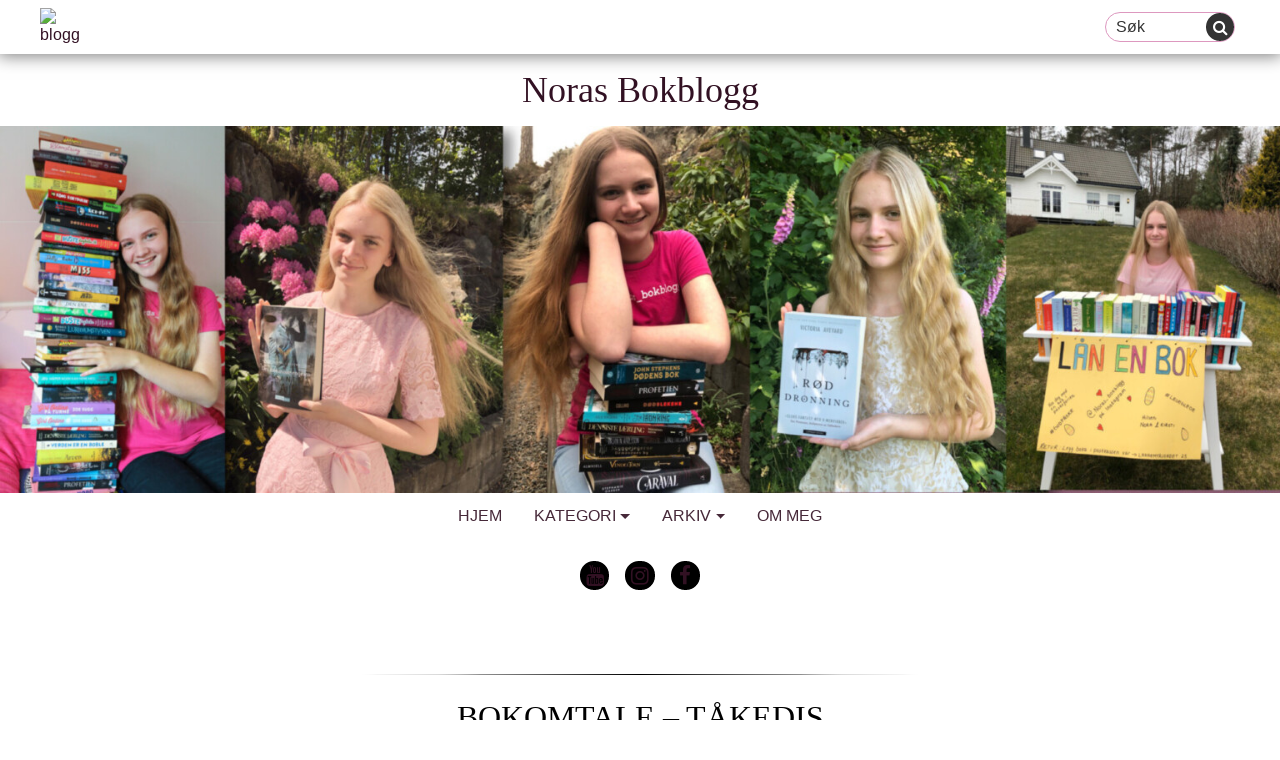

--- FILE ---
content_type: text/html; charset=UTF-8
request_url: https://noravinjor.blogg.no/bokomtale-takedis.html
body_size: 34609
content:
<!DOCTYPE html><html lang="nb-NO" prefix="og: http://ogp.me/ns# fb: http://ogp.me/ns/fb#" class="no-js no-svg"><head><meta charset="UTF-8"><meta name="viewport" content="width=device-width, initial-scale=1"><link rel="profile" href="https://gmpg.org/xfn/11"><link href="//cdnjs.cloudflare.com/ajax/libs/font-awesome/4.7.0/css/font-awesome.min.css" rel="stylesheet" media="nope!" onload="this.media='all'"/> <script defer src="[data-uri]"></script> <title>Noras Bokblogg &#8211; Bokomtale - Tåkedis</title><link rel='dns-prefetch' href='//www.google.com' /><link rel='dns-prefetch' href='//fonts.googleapis.com' /><link rel='dns-prefetch' href='//s.w.org' /><link href='https://fonts.gstatic.com' crossorigin rel='preconnect' /><link rel="alternate" type="application/rss+xml" title="Noras Bokblogg &raquo; strøm" href="https://noravinjor.blogg.no/feed" /><link rel="alternate" type="application/rss+xml" title="Noras Bokblogg &raquo; kommentarstrøm" href="https://noravinjor.blogg.no/comments/feed" /><link rel="alternate" type="application/rss+xml" title="Noras Bokblogg &raquo; Bokomtale &#8211; Tåkedis kommentarstrøm" href="https://noravinjor.blogg.no/bokomtale-takedis.html/feed" /> <script defer src="[data-uri]"></script> <style type="text/css">img.wp-smiley,
img.emoji {
	display: inline !important;
	border: none !important;
	box-shadow: none !important;
	height: 1em !important;
	width: 1em !important;
	margin: 0 .07em !important;
	vertical-align: -0.1em !important;
	background: none !important;
	padding: 0 !important;
}</style><link rel='stylesheet' id='wp-block-library-css'  href='https://assets.blogg.no/wp-includes/css/dist/block-library/style.min.css?cb=9&ver=5.3.18' type='text/css' media='all' /><link rel='stylesheet' id='wp-components-css'  href='https://assets.blogg.no/wp-includes/css/dist/components/style.min.css?cb=9&ver=5.3.18' type='text/css' media='all' /><link rel='stylesheet' id='wp-editor-font-css'  href='https://fonts.googleapis.com/css?family=Noto+Serif%3A400%2C400i%2C700%2C700i&#038;ver=5.3.18' type='text/css' media='all' /><link rel='stylesheet' id='wp-block-editor-css'  href='https://assets.blogg.no/wp-includes/css/dist/block-editor/style.min.css?cb=9&ver=5.3.18' type='text/css' media='all' /><link rel='stylesheet' id='wp-nux-css'  href='https://assets.blogg.no/wp-includes/css/dist/nux/style.min.css?cb=9&ver=5.3.18' type='text/css' media='all' /><link rel='stylesheet' id='wp-editor-css'  href='https://assets.blogg.no/wp-includes/css/dist/editor/style.min.css?cb=9&ver=5.3.18' type='text/css' media='all' /><link rel='stylesheet' id='metapic_gutenberg-cgb-style-css-css'  href='https://noravinjor.blogg.no/wp-content/cache/autoptimize/544/autoptimize_single_4c0b6774beed14a5db54b9dc7fbd340a.php?ver=5.3.18' type='text/css' media='all' /><link rel='stylesheet' id='mpp_gutenberg-css'  href='https://noravinjor.blogg.no/wp-content/cache/autoptimize/544/autoptimize_single_e166554d9568a75420df25df66eee803.php?ver=2.6.3' type='text/css' media='all' /><link rel='stylesheet' id='egmont_comment_notification-css'  href='https://assets.blogg.no/wp-content/plugins/egmont-comment-notification/public/css/egmont-comment-notification-public.css?cb=9&ver=1.0.0' type='text/css' media='all' /><link rel='stylesheet' id='egmont-importer-css'  href='https://noravinjor.blogg.no/wp-content/cache/autoptimize/544/autoptimize_single_a530cfc0cbfa10e165a76e1f43f530d3.php?ver=1.0.1' type='text/css' media='all' /><link rel='stylesheet' id='egmont-irs-css'  href='https://noravinjor.blogg.no/wp-content/cache/autoptimize/544/autoptimize_single_91da2e2527816baafd0991f2a86b3b21.php?ver=1.0.1' type='text/css' media='all' /><link rel='stylesheet' id='egmont_monitoring_app-css'  href='https://assets.blogg.no/wp-content/plugins/egmont-monitoring-app/public/css/egmont-monitoring-app-public.css?cb=9&ver=1.0.3' type='text/css' media='all' /><link rel='stylesheet' id='egmont-utility-css'  href='https://noravinjor.blogg.no/wp-content/cache/autoptimize/544/autoptimize_single_ef4727b8f331b40611dfad5607aa294b.php?ver=1.0.19' type='text/css' media='all' /><link rel='stylesheet' id='wpdp-style2-css'  href='https://noravinjor.blogg.no/wp-content/cache/autoptimize/544/autoptimize_single_7fd2bf3b427498e32b7b48f643716acf.php?t=1769610079&#038;ver=5.3.18' type='text/css' media='all' /><link rel='stylesheet' id='wpdp-style3-css'  href='https://noravinjor.blogg.no/wp-content/cache/autoptimize/544/autoptimize_single_64dfb75ef30cbf691e7858dc1992b4df.php?ver=5.3.18' type='text/css' media='all' /><link rel='stylesheet' id='egmont-one-fonts-css'  href='https://fonts.googleapis.com/css?family=Open%2BSans%3A300%2C400%2C600&#038;subset=latin%2Clatin-ext' type='text/css' media='all' /><link rel='stylesheet' id='bootstrap-css'  href='https://assets.blogg.no/wp-content/themes/egmont_one/assets/css/bootstrap.min.css?cb=9&ver=3.3.7' type='text/css' media='all' /><link rel='stylesheet' id='egmont-one-style-css'  href='https://noravinjor.blogg.no/wp-content/cache/autoptimize/544/autoptimize_single_2a8796111b3b17efd5ea7c57c1e3a667.php?ver=1.7.6' type='text/css' media='all' /><link rel='stylesheet' id='screen-css'  href='https://noravinjor.blogg.no/wp-content/cache/autoptimize/544/autoptimize_single_af1cfc7e62ebee021c38f0d9db03e914.php?ver=1.7.6' type='text/css' media='all' /><link rel='stylesheet' id='bloggsite-css'  href='https://noravinjor.blogg.no/wp-content/cache/autoptimize/544/autoptimize_single_0554525b6a8fc5cf473149e0ea6aa383.php?ver=1.7.6' type='text/css' media='all' /><link rel='stylesheet' id='bloggsite_ie-css'  href='https://noravinjor.blogg.no/wp-content/cache/autoptimize/544/autoptimize_single_ad63b5f81ac1049d7c0f76e92fb5b425.php?ver=1.7.6' type='text/css' media='all' /><link rel='stylesheet' id='__EPYT__style-css'  href='https://assets.blogg.no/wp-content/plugins/youtube-embed-plus/styles/ytprefs.min.css?cb=9&ver=14.2.1.2' type='text/css' media='all' /><style id='__EPYT__style-inline-css' type='text/css'>.epyt-gallery-thumb {
                        width: 33.333%;
                }</style> <script type='text/javascript' src='https://assets.blogg.no/wp-includes/js/jquery/jquery.js?cb=9&ver=1.12.4-wp'></script> <script defer type='text/javascript' src='https://assets.blogg.no/wp-includes/js/jquery/jquery-migrate.min.js?cb=9&ver=1.4.1'></script> <script defer type='text/javascript' src='https://noravinjor.blogg.no/wp-content/cache/autoptimize/544/autoptimize_single_49cea0a781874a962879c2caca9bc322.php?ver=1.0.0'></script> <script defer type='text/javascript' src='https://noravinjor.blogg.no/wp-content/cache/autoptimize/544/autoptimize_single_86422f6d78aba16e12ad7b4cbdf3c0ce.php?ver=1.0.1'></script> <script defer type='text/javascript' src='https://noravinjor.blogg.no/wp-content/cache/autoptimize/544/autoptimize_single_49cea0a781874a962879c2caca9bc322.php?ver=1.0.3'></script> <script defer type='text/javascript' src='https://noravinjor.blogg.no/wp-content/cache/autoptimize/544/autoptimize_single_46132cfce5b46083def8e8e80e6d2e11.php?ver=1.0.19'></script> <script defer type='text/javascript' src='https://noravinjor.blogg.no/wp-content/cache/autoptimize/544/autoptimize_single_6857ed16327f63b33982ea69d8f73350.php?ver=1.6.1'></script> <script defer type='text/javascript' src='https://assets.blogg.no/wp-includes/js/jquery/ui/core.min.js?cb=9&ver=1.11.4'></script> <script defer type='text/javascript' src='https://assets.blogg.no/wp-includes/js/jquery/ui/datepicker.min.js?cb=9&ver=1.11.4'></script> <script defer src="[data-uri]"></script> <script defer src="[data-uri]"></script> <script defer type='text/javascript' src='https://noravinjor.blogg.no/wp-content/cache/autoptimize/544/autoptimize_single_9da2cec1a3af1f87f077b9374ab2951f.php?ver=5.3.18'></script> <script defer type='text/javascript' src='https://noravinjor.blogg.no/wp-content/cache/autoptimize/544/autoptimize_single_0e78de08ffb0ac10643362d9d6ac4d6b.php?ver=5.3.18'></script> <!--[if lte IE 9]> <script type='text/javascript' src='//assets.blogg.no/wp-content/themes/egmont_one/dist/html5shiv.js?cb=9&ver=3.7.3'></script> <![endif]--> <script defer type='text/javascript' src='//assets.blogg.no/wp-content/themes/egmont_one/assets/js/bootstrap.min.js?cb=9&ver=1.7.6'></script> <script defer type='text/javascript' src='https://noravinjor.blogg.no/wp-content/cache/autoptimize/544/autoptimize_single_eb380e66eef33caacea9306936ebb525.php?ver=1.7.6'></script> <script defer src="[data-uri]"></script> <script defer type='text/javascript' src='//assets.blogg.no/wp-content/plugins/youtube-embed-plus/scripts/ytprefs.min.js?cb=9&ver=14.2.1.2'></script> <link rel='https://api.w.org/' href='https://noravinjor.blogg.no/wp-json/' /><link rel="EditURI" type="application/rsd+xml" title="RSD" href="https://noravinjor.blogg.no/xmlrpc.php?rsd" /><link rel="wlwmanifest" type="application/wlwmanifest+xml" href="https://noravinjor.blogg.no/wp-includes/wlwmanifest.xml" /><link rel='prev' title='Bokomtale &#8211; Det siste mennesket' href='https://noravinjor.blogg.no/bokomtale-det-siste-mennesket.html' /><link rel='next' title='Bokomtale &#8211; Død eller iskrem' href='https://noravinjor.blogg.no/bokomtale-dod-eller-iskrem.html' /><meta name="generator" content="WordPress 5.3.18" /><link rel="canonical" href="https://noravinjor.blogg.no/bokomtale-takedis.html" /><link rel='shortlink' href='https://noravinjor.blogg.no/?p=1119' /><link rel="alternate" type="application/json+oembed" href="https://noravinjor.blogg.no/wp-json/oembed/1.0/embed?url=https%3A%2F%2Fnoravinjor.blogg.no%2Fbokomtale-takedis.html" /><link rel="alternate" type="text/xml+oembed" href="https://noravinjor.blogg.no/wp-json/oembed/1.0/embed?url=https%3A%2F%2Fnoravinjor.blogg.no%2Fbokomtale-takedis.html&#038;format=xml" /><style>@media (min-width: 769px) {.cascade-box.ad-wrapper>div.ad-container.gpt-twocolumn {width: 50%;}}</style><link rel="pingback" href="https://noravinjor.blogg.no/xmlrpc.php"><style type="text/css" id="custom-theme-colors" >/**
 * Egmont One: Color Patterns
 *
 * Colors are ordered from dark to light.
 */

.colors-custom a:hover,
.colors-custom a:active,
.colors-custom .entry-content a:focus,
.colors-custom .entry-content a:hover,
.colors-custom .entry-summary a:focus,
.colors-custom .entry-summary a:hover,
.colors-custom .comment-content a:focus,
.colors-custom .comment-content a:hover,
.colors-custom .widget a:focus,
.colors-custom .widget a:hover,
.colors-custom .site-footer .widget-area a:focus,
.colors-custom .site-footer .widget-area a:hover,
.colors-custom .posts-navigation a:focus,
.colors-custom .posts-navigation a:hover,
.colors-custom .comment-metadata a:focus,
.colors-custom .comment-metadata a:hover,
.colors-custom .comment-metadata a.comment-edit-link:focus,
.colors-custom .comment-metadata a.comment-edit-link:hover,
.colors-custom .comment-reply-link:focus,
.colors-custom .comment-reply-link:hover,
.colors-custom .widget_authors a:focus strong,
.colors-custom .widget_authors a:hover strong,
.colors-custom .entry-title a:focus,
.colors-custom .entry-title a:hover,
.colors-custom .entry-meta a:focus,
.colors-custom .entry-meta a:hover,
.colors-custom.blog .entry-meta a.post-edit-link:focus,
.colors-custom.blog .entry-meta a.post-edit-link:hover,
.colors-custom.archive .entry-meta a.post-edit-link:focus,
.colors-custom.archive .entry-meta a.post-edit-link:hover,
.colors-custom.search .entry-meta a.post-edit-link:focus,
.colors-custom.search .entry-meta a.post-edit-link:hover,
.colors-custom .page-links a:focus .page-number,
.colors-custom .page-links a:hover .page-number,
.colors-custom .entry-footer a:focus,
.colors-custom .entry-footer a:hover,
.colors-custom .entry-footer .cat-links a:focus,
.colors-custom .entry-footer .cat-links a:hover,
.colors-custom .entry-footer .tags-links a:focus,
.colors-custom .entry-footer .tags-links a:hover,
.colors-custom .post-navigation a:focus,
.colors-custom .post-navigation a:hover,
.colors-custom .pagination a:not(.prev):not(.next):focus,
.colors-custom .pagination a:not(.prev):not(.next):hover,
.colors-custom .comments-pagination a:not(.prev):not(.next):focus,
.colors-custom .comments-pagination a:not(.prev):not(.next):hover,
.colors-custom .logged-in-as a:focus,
.colors-custom .logged-in-as a:hover,
.colors-custom a:focus .nav-title,
.colors-custom a:hover .nav-title,
.colors-custom .edit-link a:focus,
.colors-custom .edit-link a:hover,
.colors-custom .site-info a:focus,
.colors-custom .site-info a:hover,
.colors-custom .widget .widget-title a:focus,
.colors-custom .widget .widget-title a:hover,
.colors-custom .widget ul li a:focus,
.colors-custom .widget ul li a:hover {
	color: hsl( 326, 50%, 0% ); /* base: #000; */
}

.colors-custom .entry-content a,
.colors-custom .entry-summary a,
.colors-custom .comment-content a,
.colors-custom .widget a,
.colors-custom .site-footer .widget-area a,
.colors-custom .posts-navigation a,
.colors-custom .widget_authors a strong {
	-webkit-box-shadow: inset 0 -1px 0 hsl( 326, 50%, 6% ); /* base: rgba(15, 15, 15, 1); */
	box-shadow: inset 0 -1px 0 hsl( 326, 50%, 6% ); /* base: rgba(15, 15, 15, 1); */
}

.colors-custom button,
.colors-custom input[type="button"],
.colors-custom input[type="submit"],
.colors-custom .entry-footer .edit-link a.post-edit-link {
	background-color: hsl( 326, 50%, 13% ); /* base: #222; */
}

.colors-custom input[type="text"]:focus,
.colors-custom input[type="email"]:focus,
.colors-custom input[type="url"]:focus,
.colors-custom input[type="password"]:focus,
.colors-custom input[type="search"]:focus,
.colors-custom input[type="number"]:focus,
.colors-custom input[type="tel"]:focus,
.colors-custom input[type="range"]:focus,
.colors-custom input[type="date"]:focus,
.colors-custom input[type="month"]:focus,
.colors-custom input[type="week"]:focus,
.colors-custom input[type="time"]:focus,
.colors-custom input[type="datetime"]:focus,
.colors-custom .colors-custom input[type="datetime-local"]:focus,
.colors-custom input[type="color"]:focus,
.colors-custom textarea:focus,
.colors-custom button.secondary,
.colors-custom input[type="reset"],
.colors-custom input[type="button"].secondary,
.colors-custom input[type="reset"].secondary,
.colors-custom input[type="submit"].secondary,
.colors-custom a,
.colors-custom .site-title,
.colors-custom .site-title a,
.colors-custom .navigation-top a,
.colors-custom .dropdown-toggle,
.colors-custom .menu-toggle,
.colors-custom .page .panel-content .entry-title,
.colors-custom .page-title,
.colors-custom.page:not(.egmont-one-front-page) .entry-title,
.colors-custom .page-links a .page-number,
.colors-custom .comment-metadata a.comment-edit-link,
.colors-custom .comment-reply-link .icon,
.colors-custom h2.widget-title,
.colors-custom mark,
.colors-custom .post-navigation a:focus .icon,
.colors-custom .post-navigation a:hover .icon,
.colors-custom .site-content .site-content-light,
.colors-custom .egmont-one-panel .recent-posts .entry-header .edit-link {
	color: hsl( 326, 50%, 13% ); /* base: #222; */
}

.colors-custom .entry-content a:focus,
.colors-custom .entry-content a:hover,
.colors-custom .entry-summary a:focus,
.colors-custom .entry-summary a:hover,
.colors-custom .comment-content a:focus,
.colors-custom .comment-content a:hover,
.colors-custom .widget a:focus,
.colors-custom .widget a:hover,
.colors-custom .site-footer .widget-area a:focus,
.colors-custom .site-footer .widget-area a:hover,
.colors-custom .posts-navigation a:focus,
.colors-custom .posts-navigation a:hover,
.colors-custom .comment-metadata a:focus,
.colors-custom .comment-metadata a:hover,
.colors-custom .comment-metadata a.comment-edit-link:focus,
.colors-custom .comment-metadata a.comment-edit-link:hover,
.colors-custom .comment-reply-link:focus,
.colors-custom .comment-reply-link:hover,
.colors-custom .widget_authors a:focus strong,
.colors-custom .widget_authors a:hover strong,
.colors-custom .entry-title a:focus,
.colors-custom .entry-title a:hover,
.colors-custom .entry-meta a:focus,
.colors-custom .entry-meta a:hover,
.colors-custom.blog .entry-meta a.post-edit-link:focus,
.colors-custom.blog .entry-meta a.post-edit-link:hover,
.colors-custom.archive .entry-meta a.post-edit-link:focus,
.colors-custom.archive .entry-meta a.post-edit-link:hover,
.colors-custom.search .entry-meta a.post-edit-link:focus,
.colors-custom.search .entry-meta a.post-edit-link:hover,
.colors-custom .page-links a:focus .page-number,
.colors-custom .page-links a:hover .page-number,
.colors-custom .entry-footer .cat-links a:focus,
.colors-custom .entry-footer .cat-links a:hover,
.colors-custom .entry-footer .tags-links a:focus,
.colors-custom .entry-footer .tags-links a:hover,
.colors-custom .post-navigation a:focus,
.colors-custom .post-navigation a:hover,
.colors-custom .pagination a:not(.prev):not(.next):focus,
.colors-custom .pagination a:not(.prev):not(.next):hover,
.colors-custom .comments-pagination a:not(.prev):not(.next):focus,
.colors-custom .comments-pagination a:not(.prev):not(.next):hover,
.colors-custom .logged-in-as a:focus,
.colors-custom .logged-in-as a:hover,
.colors-custom a:focus .nav-title,
.colors-custom a:hover .nav-title,
.colors-custom .edit-link a:focus,
.colors-custom .edit-link a:hover,
.colors-custom .site-info a:focus,
.colors-custom .site-info a:hover,
.colors-custom .widget .widget-title a:focus,
.colors-custom .widget .widget-title a:hover,
.colors-custom .widget ul li a:focus,
.colors-custom .widget ul li a:hover {
	-webkit-box-shadow: inset 0 0 0 hsl( 326, 50%, 13% ), 0 3px 0 hsl( 326, 50%, 13% );
	box-shadow: inset 0 0 0 hsl( 326, 50% , 13% ), 0 3px 0 hsl( 326, 50%, 13% );
}

body.colors-custom,
.colors-custom button,
.colors-custom input,
.colors-custom select,
.colors-custom textarea,
.colors-custom h3,
.colors-custom h4,
.colors-custom h6,
.colors-custom label,
.colors-custom .entry-title a,
.colors-custom.egmont-one-front-page .panel-content .recent-posts article,
.colors-custom .entry-footer .cat-links a,
.colors-custom .entry-footer .tags-links a,
.colors-custom .format-quote blockquote,
.colors-custom .nav-title,
.colors-custom .comment-body,
.colors-custom .site-content .wp-playlist-light .wp-playlist-current-item .wp-playlist-item-album {
	color: hsl( 326, 40%, 20% ); /* base: #333; */
}

.colors-custom .social-navigation a:hover,
.colors-custom .social-navigation a:focus {
	background: hsl( 326, 40%, 20% ); /* base: #333; */
}

.colors-custom input[type="text"]:focus,
.colors-custom input[type="email"]:focus,
.colors-custom input[type="url"]:focus,
.colors-custom input[type="password"]:focus,
.colors-custom input[type="search"]:focus,
.colors-custom input[type="number"]:focus,
.colors-custom input[type="tel"]:focus,
.colors-custom input[type="range"]:focus,
.colors-custom input[type="date"]:focus,
.colors-custom input[type="month"]:focus,
.colors-custom input[type="week"]:focus,
.colors-custom input[type="time"]:focus,
.colors-custom input[type="datetime"]:focus,
.colors-custom input[type="datetime-local"]:focus,
.colors-custom input[type="color"]:focus,
.colors-custom textarea:focus,
.bypostauthor > .comment-body > .comment-meta > .comment-author .avatar {
	border-color: hsl( 326, 40%, 20% ); /* base: #333; */
}

.colors-custom h2,
.colors-custom blockquote,
.colors-custom input[type="text"],
.colors-custom input[type="email"],
.colors-custom input[type="url"],
.colors-custom input[type="password"],
.colors-custom input[type="search"],
.colors-custom input[type="number"],
.colors-custom input[type="tel"],
.colors-custom input[type="range"],
.colors-custom input[type="date"],
.colors-custom input[type="month"],
.colors-custom input[type="week"],
.colors-custom input[type="time"],
.colors-custom input[type="datetime"],
.colors-custom input[type="datetime-local"],
.colors-custom input[type="color"],
.colors-custom textarea,
.colors-custom .site-description,
.colors-custom .entry-content blockquote.alignleft,
.colors-custom .entry-content blockquote.alignright,
.colors-custom .colors-custom .taxonomy-description,
.colors-custom .site-info a,
.colors-custom .wp-caption,
.colors-custom .gallery-caption {
	color: hsl( 326, 50%, 40% ); /* base: #666; */
}

.colors-custom abbr,
.colors-custom acronym {
	border-bottom-color: hsl( 326, 50%, 40% ); /* base: #666; */
}

.colors-custom h5,
.colors-custom .entry-meta,
.colors-custom .entry-meta a,
.colors-custom.blog .entry-meta a.post-edit-link,
.colors-custom.archive .entry-meta a.post-edit-link,
.colors-custom.search .entry-meta a.post-edit-link,
.colors-custom .nav-subtitle,
.colors-custom .comment-metadata,
.colors-custom .comment-metadata a,
.colors-custom .no-comments,
.colors-custom .comment-awaiting-moderation,
.colors-custom .page-numbers.current,
.colors-custom .page-links .page-number,
.colors-custom .navigation-top .current-menu-item > a,
.colors-custom .navigation-top .current_page_item > a,
.colors-custom .main-navigation a:hover,
.colors-custom .site-content .wp-playlist-light .wp-playlist-current-item .wp-playlist-item-artist {
	color: hsl( 326, 50%, 46% ); /* base: #767676; */
}

.colors-custom button:hover,
.colors-custom button:focus,
.colors-custom input[type="button"]:hover,
.colors-custom input[type="button"]:focus,
.colors-custom input[type="submit"]:hover,
.colors-custom input[type="submit"]:focus,
.colors-custom .entry-footer .edit-link a.post-edit-link:hover,
.colors-custom .entry-footer .edit-link a.post-edit-link:focus,
.colors-custom .social-navigation a,
.colors-custom .prev.page-numbers:focus,
.colors-custom .prev.page-numbers:hover,
.colors-custom .next.page-numbers:focus,
.colors-custom .next.page-numbers:hover,
.colors-custom .site-content .wp-playlist-light .wp-playlist-item:hover,
.colors-custom .site-content .wp-playlist-light .wp-playlist-item:focus {
	background: hsl( 326, 50%, 46% ); /* base: #767676; */
}

.colors-custom button.secondary:hover,
.colors-custom button.secondary:focus,
.colors-custom input[type="reset"]:hover,
.colors-custom input[type="reset"]:focus,
.colors-custom input[type="button"].secondary:hover,
.colors-custom input[type="button"].secondary:focus,
.colors-custom input[type="reset"].secondary:hover,
.colors-custom input[type="reset"].secondary:focus,
.colors-custom input[type="submit"].secondary:hover,
.colors-custom input[type="submit"].secondary:focus,
.colors-custom hr {
	background: hsl( 326, 50%, 73% ); /* base: #bbb; */
}

.colors-custom input[type="text"],
.colors-custom input[type="email"],
.colors-custom input[type="url"],
.colors-custom input[type="password"],
.colors-custom input[type="search"],
.colors-custom input[type="number"],
.colors-custom input[type="tel"],
.colors-custom input[type="range"],
.colors-custom input[type="date"],
.colors-custom input[type="month"],
.colors-custom input[type="week"],
.colors-custom input[type="time"],
.colors-custom input[type="datetime"],
.colors-custom input[type="datetime-local"],
.colors-custom input[type="color"],
.colors-custom textarea,
.colors-custom select,
.colors-custom fieldset,
.colors-custom .widget .tagcloud a:hover,
.colors-custom .widget .tagcloud a:focus,
.colors-custom .widget.widget_tag_cloud a:hover,
.colors-custom .widget.widget_tag_cloud a:focus,
.colors-custom .wp_widget_tag_cloud a:hover,
.colors-custom .wp_widget_tag_cloud a:focus {
	border-color: hsl( 326, 50%, 73% ); /* base: #bbb; */
}

.colors-custom thead th {
	border-bottom-color: hsl( 326, 50%, 73% ); /* base: #bbb; */
}

.colors-custom .entry-footer .cat-links .icon,
.colors-custom .entry-footer .tags-links .icon {
	color: hsl( 326, 50%, 73% ); /* base: #bbb; */
}

.colors-custom button.secondary,
.colors-custom input[type="reset"],
.colors-custom input[type="button"].secondary,
.colors-custom input[type="reset"].secondary,
.colors-custom input[type="submit"].secondary,
.colors-custom .prev.page-numbers,
.colors-custom .next.page-numbers {
	background-color: hsl( 326, 50%, 87% ); /* base: #ddd; */
}

.colors-custom .widget .tagcloud a,
.colors-custom .widget.widget_tag_cloud a,
.colors-custom .wp_widget_tag_cloud a {
	border-color: hsl( 326, 50%, 87% ); /* base: #ddd; */
}

.colors-custom.egmont-one-front-page article:not(.has-post-thumbnail):not(:first-child),
.colors-custom .widget ul li {
	border-top-color: hsl( 326, 50%, 87% ); /* base: #ddd; */
}

.colors-custom .widget ul li {
	border-bottom-color: hsl( 326, 50%, 87% ); /* base: #ddd; */
}

.colors-custom pre,
.colors-custom mark,
.colors-custom ins {
	background: hsl( 326, 50%, 93% ); /* base: #eee; */
}

.colors-custom .navigation-top,
.colors-custom .main-navigation > div > ul,
.colors-custom .pagination,
.colors-custom .comments-pagination,
.colors-custom .entry-footer,
.colors-custom .site-footer {
	border-top-color: hsl( 326, 50%, 93% ); /* base: #eee; */
}

.colors-custom .navigation-top,
.colors-custom .main-navigation li,
.colors-custom .entry-footer,
.colors-custom .single-featured-image-header,
.colors-custom .site-content .wp-playlist-light .wp-playlist-item,
.colors-custom tr {
	border-bottom-color: hsl( 326, 50%, 93% ); /* base: #eee; */
}

.colors-custom .site-content .wp-playlist-light {
	border-color: hsl( 326, 50%, 93% ); /* base: #eee; */
}

.colors-custom .site-header,
.colors-custom .single-featured-image-header {
	background-color: hsl( 326, 50%, 98% ); /* base: #fafafa; */
}

.colors-custom button,
.colors-custom input[type="button"],
.colors-custom input[type="submit"],
.colors-custom .entry-footer .edit-link a.post-edit-link,
.colors-custom .social-navigation a,
.colors-custom .site-content .wp-playlist-light a.wp-playlist-caption:hover,
.colors-custom .site-content .wp-playlist-light .wp-playlist-item:hover a,
.colors-custom .site-content .wp-playlist-light .wp-playlist-item:focus a,
.colors-custom .site-content .wp-playlist-light .wp-playlist-item:hover,
.colors-custom .site-content .wp-playlist-light .wp-playlist-item:focus,
.colors-custom .prev.page-numbers:focus,
.colors-custom .prev.page-numbers:hover,
.colors-custom .next.page-numbers:focus,
.colors-custom .next.page-numbers:hover,
.colors-custom.has-header-image .site-title,
.colors-custom.has-header-video .site-title,
.colors-custom.has-header-image .site-title a,
.colors-custom.has-header-video .site-title a,
.colors-custom.has-header-image .site-description,
.colors-custom.has-header-video .site-description {
	color: hsl( 326, 50%, 100% ); /* base: #fff; */
}

body.colors-custom,
.colors-custom .navigation-top,
.colors-custom .main-navigation ul {
	background: hsl( 326, 50%, 100% ); /* base: #fff; */
}

.colors-custom .widget ul li a,
.colors-custom .site-footer .widget-area ul li a {
	-webkit-box-shadow: inset 0 -1px 0 hsl( 326, 50%, 100% ); /* base: rgba(255, 255, 255, 1); */
	box-shadow: inset 0 -1px 0 hsl( 326, 50%, 100% );  /* base: rgba(255, 255, 255, 1); */
}

.colors-custom .menu-toggle,
.colors-custom .menu-toggle:hover,
.colors-custom .menu-toggle:focus,
.colors-custom .menu .dropdown-toggle,
.colors-custom .menu-scroll-down,
.colors-custom .menu-scroll-down:hover,
.colors-custom .menu-scroll-down:focus {
	background-color: transparent;
}

.colors-custom .widget .tagcloud a,
.colors-custom .widget .tagcloud a:focus,
.colors-custom .widget .tagcloud a:hover,
.colors-custom .widget.widget_tag_cloud a,
.colors-custom .widget.widget_tag_cloud a:focus,
.colors-custom .widget.widget_tag_cloud a:hover,
.colors-custom .wp_widget_tag_cloud a,
.colors-custom .wp_widget_tag_cloud a:focus,
.colors-custom .wp_widget_tag_cloud a:hover,
.colors-custom .entry-footer .edit-link a.post-edit-link:focus,
.colors-custom .entry-footer .edit-link a.post-edit-link:hover {
	-webkit-box-shadow: none !important;
	box-shadow: none !important;
}

/* Reset non-customizable hover styling for links */
.colors-custom .entry-content a:hover,
.colors-custom .entry-content a:focus,
.colors-custom .entry-summary a:hover,
.colors-custom .entry-summary a:focus,
.colors-custom .comment-content a:focus,
.colors-custom .comment-content a:hover,
.colors-custom .widget a:hover,
.colors-custom .widget a:focus,
.colors-custom .site-footer .widget-area a:hover,
.colors-custom .site-footer .widget-area a:focus,
.colors-custom .posts-navigation a:hover,
.colors-custom .posts-navigation a:focus,
.colors-custom .widget_authors a:hover strong,
.colors-custom .widget_authors a:focus strong {
	-webkit-box-shadow: inset 0 0 0 rgba(0, 0, 0, 0), 0 3px 0 rgba(0, 0, 0, 1);
	box-shadow: inset 0 0 0 rgba(0, 0, 0, 0), 0 3px 0 rgba(0, 0, 0, 1);
}

.colors-custom .gallery-item a,
.colors-custom .gallery-item a:hover,
.colors-custom .gallery-item a:focus {
	-webkit-box-shadow: none;
	box-shadow: none;
}

@media screen and (min-width: 48em) {

	.colors-custom .nav-links .nav-previous .nav-title .icon,
	.colors-custom .nav-links .nav-next .nav-title .icon {
		color: hsl( 326, 50%, 20% ); /* base: #222; */
	}

	.colors-custom .main-navigation li li:hover,
	.colors-custom .main-navigation li li.focus {
		background: hsl( 326, 50%, 46% ); /* base: #767676; */
	}

	.colors-custom .navigation-top .menu-scroll-down {
		color: hsl( 326, 50%, 46% ); /* base: #767676; */;
	}

	.colors-custom abbr[title] {
		border-bottom-color: hsl( 326, 50%, 46% ); /* base: #767676; */;
	}

	.colors-custom .main-navigation ul ul {
		border-color: hsl( 326, 50%, 73% ); /* base: #bbb; */
		background: hsl( 326, 50%, 100% ); /* base: #fff; */
	}

	.colors-custom .main-navigation ul li.menu-item-has-children:before,
	.colors-custom .main-navigation ul li.page_item_has_children:before {
		border-bottom-color: hsl( 326, 50%, 73% ); /* base: #bbb; */
	}

	.colors-custom .main-navigation ul li.menu-item-has-children:after,
	.colors-custom .main-navigation ul li.page_item_has_children:after {
		border-bottom-color: hsl( 326, 50%, 100% ); /* base: #fff; */
	}

	.colors-custom .main-navigation li li.focus > a,
	.colors-custom .main-navigation li li:focus > a,
	.colors-custom .main-navigation li li:hover > a,
	.colors-custom .main-navigation li li a:hover,
	.colors-custom .main-navigation li li a:focus,
	.colors-custom .main-navigation li li.current_page_item a:hover,
	.colors-custom .main-navigation li li.current-menu-item a:hover,
	.colors-custom .main-navigation li li.current_page_item a:focus,
	.colors-custom .main-navigation li li.current-menu-item a:focus {
		color: hsl( 326, 50%, 100% ); /* base: #fff; */
	}
}</style><link rel="shortcut icon" type="image/png" href="https://assets.blogg.no/wp-content/themes/egmont_one/assets/images/blogg_favicon.png" /><link rel="apple-touch-icon" type="image/png" href="https://assets.blogg.no/wp-content/themes/egmont_one/assets/images/blogg-fav-180x180.png" /><style id="egmont-one-custom-header-styles" type="text/css">.site-title a,
		.colors-dark .site-title a,
		.colors-custom .site-title a,
		body.has-header-image .site-title a,
		body.has-header-video .site-title a,
		body.has-header-image.colors-dark .site-title a,
		body.has-header-video.colors-dark .site-title a,
		body.has-header-image.colors-custom .site-title a,
		body.has-header-video.colors-custom .site-title a,
		.site-description,
		.colors-dark .site-description,
		.colors-custom .site-description,
		body.has-header-image .site-description,
		body.has-header-video .site-description,
		body.has-header-image.colors-dark .site-description,
		body.has-header-video.colors-dark .site-description,
		body.has-header-image.colors-custom .site-description,
		body.has-header-video.colors-custom .site-description {
			color: #f21089;
		}</style><style type="text/css">.grecaptcha-badge { 
    visibility: hidden;
}</style><meta property="og:locale" content="nb_NO"/><meta property="og:site_name" content="Noras Bokblogg"/><meta property="og:title" content="Bokomtale - Tåkedis"/><meta property="og:url" content="https://noravinjor.blogg.no/bokomtale-takedis.html"/><meta property="og:type" content="article"/><meta property="og:description" content="Tittel: Tåkedis  Forfatter: Frode Eie Larsen og Dag Otto Lauritzen  Antall sider: 179  Utgitt: 2019  Forlag: Gloria Forlag  Sjanger: Krim/mysterier  ISBN: 9788293670742  Omslagsdesign: Niklas Lindblad, Mystical Garden Design AB, Shutterstock  Mitt terningkast: 5     Denne boka bl"/><meta property="og:image" content="https://cdn1.blogg.no/content/uploads/sites/544/2020/07/17140650/t%C3%A5kedis.jpg"/><meta property="og:image:url" content="https://cdn1.blogg.no/content/uploads/sites/544/2020/07/17140650/t%C3%A5kedis.jpg"/><meta property="og:image:secure_url" content="https://cdn1.blogg.no/content/uploads/sites/544/2020/07/17140650/t%C3%A5kedis.jpg"/><meta property="article:published_time" content="2020-07-17T14:15:39+02:00"/><meta property="article:modified_time" content="2021-02-28T14:04:07+01:00" /><meta property="og:updated_time" content="2021-02-28T14:04:07+01:00" /><meta property="article:section" content="Krim"/><meta property="article:section" content="Mysterier"/><meta property="article:section" content="Spennende barnebøker"/><meta property="fb:app_id" content="2173700469537245"/><meta itemprop="name" content="Bokomtale - Tåkedis"/><meta itemprop="headline" content="Bokomtale - Tåkedis"/><meta itemprop="description" content="Tittel: Tåkedis  Forfatter: Frode Eie Larsen og Dag Otto Lauritzen  Antall sider: 179  Utgitt: 2019  Forlag: Gloria Forlag  Sjanger: Krim/mysterier  ISBN: 9788293670742  Omslagsdesign: Niklas Lindblad, Mystical Garden Design AB, Shutterstock  Mitt terningkast: 5     Denne boka bl"/><meta itemprop="image" content="https://cdn.blogg.no/content/uploads/sites/544/2020/07/17140650/t%C3%A5kedis.jpg"/><meta itemprop="datePublished" content="2020-07-17"/><meta itemprop="dateModified" content="2021-02-28T14:04:07+01:00" /><meta itemprop="author" content="Nora Røssland"/><meta name="twitter:title" content="Bokomtale - Tåkedis"/><meta name="twitter:url" content="https://noravinjor.blogg.no/bokomtale-takedis.html"/><meta name="twitter:description" content="Tittel: Tåkedis  Forfatter: Frode Eie Larsen og Dag Otto Lauritzen  Antall sider: 179  Utgitt: 2019  Forlag: Gloria Forlag  Sjanger: Krim/mysterier  ISBN: 9788293670742  Omslagsdesign: Niklas Lindblad, Mystical Garden Design AB, Shutterstock  Mitt terningkast: 5     Denne boka bl"/><meta name="twitter:image" content="https://cdn.blogg.no/content/uploads/sites/544/2020/07/17140650/t%C3%A5kedis.jpg"/><meta name="twitter:card" content="summary_large_image"/> <noscript><style id="rocket-lazyload-nojs-css">.rll-youtube-player, [data-lazy-src]{display:none !important;}</style></noscript><script>var dataLayer = dataLayer || []; dataLayer.push({'Leah':'Candy'});var pageData = {"isWpPost":true,"id":"1119","categories":"Krim,Mysterier,Spennende barnebøker"};</script><script>"use strict";function _typeof(t){return(_typeof="function"==typeof Symbol&&"symbol"==typeof Symbol.iterator?function(t){return typeof t}:function(t){return t&&"function"==typeof Symbol&&t.constructor===Symbol&&t!==Symbol.prototype?"symbol":typeof t})(t)}!function(){var t=function(){var t,e,o=[],n=window,r=n;for(;r;){try{if(r.frames.__tcfapiLocator){t=r;break}}catch(t){}if(r===n.top)break;r=r.parent}t||(!function t(){var e=n.document,o=!!n.frames.__tcfapiLocator;if(!o)if(e.body){var r=e.createElement("iframe");r.style.cssText="display:none",r.name="__tcfapiLocator",e.body.appendChild(r)}else setTimeout(t,5);return!o}(),n.__tcfapi=function(){for(var t=arguments.length,n=new Array(t),r=0;r<t;r++)n[r]=arguments[r];if(!n.length)return o;"setGdprApplies"===n[0]?n.length>3&&2===parseInt(n[1],10)&&"boolean"==typeof n[3]&&(e=n[3],"function"==typeof n[2]&&n[2]("set",!0)):"ping"===n[0]?"function"==typeof n[2]&&n[2]({gdprApplies:e,cmpLoaded:!1,cmpStatus:"stub"}):o.push(n)},n.addEventListener("message",(function(t){var e="string"==typeof t.data,o={};if(e)try{o=JSON.parse(t.data)}catch(t){}else o=t.data;var n="object"===_typeof(o)&&null!==o?o.__tcfapiCall:null;n&&window.__tcfapi(n.command,n.version,(function(o,r){var a={__tcfapiReturn:{returnValue:o,success:r,callId:n.callId}};t&&t.source&&t.source.postMessage&&t.source.postMessage(e?JSON.stringify(a):a,"*")}),n.parameter)}),!1))};"undefined"!=typeof module?module.exports=t:t()}();</script>

<script>
    window._sp_queue = [];
    window._sp_ = {
        config: {
            accountId: 2038,
            baseEndpoint: 'https://consent.blogg.no',
            
            gdpr: { },

            events: {
                onMessageChoiceSelect: function() {
                    console.log('[event] onMessageChoiceSelect', arguments);
                },
                onMessageReady: function() {
                    console.log('[event] onMessageReady', arguments);
                },
                onMessageChoiceError: function() {
                    console.log('[event] onMessageChoiceError', arguments);
                },
                onPrivacyManagerAction: function() {
                    console.log('[event] onPrivacyManagerAction', arguments);
                },
                onPMCancel: function() {
                    console.log('[event] onPMCancel', arguments);
                },
                onMessageReceiveData: function() {
                    console.log('[event] onMessageReceiveData', arguments);
                },
                onSPPMObjectReady: function() {
                    console.log('[event] onSPPMObjectReady', arguments);
                },
                onConsentReady: function (consentUUID, euconsent) {
                    console.log('[event] onConsentReady', arguments);
                },
                onError: function() {
                    console.log('[event] onError', arguments);
                },
            }
        }
    }
</script>
<script src='https://consent.blogg.no/unified/wrapperMessagingWithoutDetection.js' async></script>
<script src="https://cncptx.com/pubscript/blogg.no_prod.js" async></script>
<script>
window.gptConfig = {adUnitPath: "bloggno/community/noravinjor", targeting: {"bloggtype":"com","bsubdomain":"noravinjor","bloggcatep":"underholdning","bloggbarn":"0","bloggage":"21","blogggen":"f","bloggkom":"grimstad","region":"4075","subdomain":"noravinjor","bloggstat":"s"}};
if (typeof pageData != 'undefined' && pageData != null && pageData.isWpPost == true) {
  window.gptConfig.targeting.article = pageData.id;
  if (typeof pageData.categories != 'undefined')
    window.gptConfig.targeting.bloggsubcat = pageData.categories;
  if (typeof pageData.tags != 'undefined')
    window.gptConfig.targeting.blogghash = pageData.tags;
}    globalThis.siteTargeting = globalThis.siteTargeting || {};
    if (typeof CAP != 'undefined' && CAP.tags && !C.targeting.emne) {
        globalThis.siteTargeting.emne = cap.tags;
    }
    console.log('siteTargeting', globalThis.siteTargeting);
    window.gptConfig = window.gptConfig || {};

    if (window.gptConfig) {
        if (window.gptConfig.targeting) {
            Object.assign(globalThis.siteTargeting, window.gptConfig.targeting);
        }

        if (window.gptConfig.adUnitPath) {
            globalThis.siteTargeting.adUnitPath = window.gptConfig.adUnitPath;
        }
    }
    console.log('siteTargeting after merge:', globalThis.siteTargeting);
</script><script type="application/javascript">
setTimeout(function(){(function(w,d,s,l,i){w[l]=w[l]||[];w[l].push({'gtm.start': new Date().getTime(),event:'gtm.js'});var f=d.getElementsByTagName(s)[0],j=d.createElement(s), dl=l!='dataLayer'?'&l='+l:'';j.async=true;j.src='//www.googletagmanager.com/gtm.js?id='+i+dl;f.parentNode.insertBefore(j,f);})(window,document,'script','dataLayer','GTM-KHPCXZN');}, 2000);
</script></head><script>console.log('cloudflare edge include of ads took 260 millis.');</script><body class="post-template-default single single-post postid-1119 single-format-standard has-header-image colors-custom"><div id="blogg_dsk_top" class="doubleclickAd" style="fontSize:0; height: 0; width: 0; margin: 0; padding: 0;" data-adslot="outofpage"></div><div id="blogg_mob_top"></div><div class="" style="overflow-x: hidden;"><div class="wrap-background"> <a class="skip-link screen-reader-text" href="#content"> Skip to content</a><header class="header "><div class="header-top"><div class="header-top-left"> <a class="site-logo-link" href="https://blogg.no/"> <img alt="blogg" src="data:image/svg+xml,%3Csvg%20xmlns='http://www.w3.org/2000/svg'%20viewBox='0%200%200%200'%3E%3C/svg%3E" data-lazy-src="https://noravinjor.blogg.no/wp-content/themes/egmont_one/assets/images/logo.png" /><noscript><img alt="blogg" src="https://noravinjor.blogg.no/wp-content/themes/egmont_one/assets/images/logo.png" /></noscript> </a></div><div class="header-top-right"><form method="post" class="searchform" name="search" > <input autocomplete="off" name="criteria" placeholder="Søk" type="text"> <button class="button" type="submit"><i class="fa fa-search"></i></button></form> <button type="button" class="menu-hamburger"> <span class="sr-only">Toggle navigation</span> <i class="fa fa-bars fa-2x" aria-hidden="true"></i> </button></div></div><nav class="main-navigation menu-toggle" role="navigation" aria-label="Top Menu"><div class="nav-left"> <a class="site-logo-link" href="https://blogg.no/"> <img alt="blogg" width="75%" src="data:image/svg+xml,%3Csvg%20xmlns='http://www.w3.org/2000/svg'%20viewBox='0%200%2075%200'%3E%3C/svg%3E" data-lazy-src="https://noravinjor.blogg.no/wp-content/themes/egmont_one/assets/images/logo.png" /><noscript><img alt="blogg" width="75%" src="https://noravinjor.blogg.no/wp-content/themes/egmont_one/assets/images/logo.png" /></noscript> </a></div><ul id="top-menu" class="menu-container nav-sticky"><li id="menu-item-4" class="menu-item menu-item-type-custom menu-item-object-custom menu-item"><a href="/" class="menu-link"><span>Hjem</span></a></li><li id="menu-item-24" class="category_list menu-item menu-item-type-category_list menu-item-object- menu-item-has-children menu-dropdown menu-item"><a href="javascript:void(0)" class="menu-link menu-dropdown-toggle"><span>Kategori</span></a><ul class='menu-container'><li id="menu-item-1000024" class="menu-item menu-item-type- menu-item-object- menu-item"><a href="https://noravinjor.blogg.no/category/barnebok" class="menu-link"><span>Barnebok</span></a></li><li id="menu-item-1000025" class="menu-item menu-item-type- menu-item-object- menu-item"><a href="https://noravinjor.blogg.no/category/bildeboker" class="menu-link"><span>Bildebøker</span></a></li><li id="menu-item-1000026" class="menu-item menu-item-type- menu-item-object- menu-item"><a href="https://noravinjor.blogg.no/category/blogg" class="menu-link"><span>Blogg</span></a></li><li id="menu-item-1000027" class="menu-item menu-item-type- menu-item-object- menu-item"><a href="https://noravinjor.blogg.no/category/bokfestivaler" class="menu-link"><span>Bokfestivaler</span></a></li><li id="menu-item-1000028" class="menu-item menu-item-type- menu-item-object- menu-item"><a href="https://noravinjor.blogg.no/category/dikt" class="menu-link"><span>Dikt</span></a></li><li id="menu-item-1000029" class="menu-item menu-item-type- menu-item-object- menu-item"><a href="https://noravinjor.blogg.no/category/diverse" class="menu-link"><span>Diverse</span></a></li><li id="menu-item-1000030" class="menu-item menu-item-type- menu-item-object- menu-item"><a href="https://noravinjor.blogg.no/category/drama" class="menu-link"><span>Drama</span></a></li><li id="menu-item-1000031" class="menu-item menu-item-type- menu-item-object- menu-item"><a href="https://noravinjor.blogg.no/category/dystopi" class="menu-link"><span>Dystopi</span></a></li><li id="menu-item-1000032" class="menu-item menu-item-type- menu-item-object- menu-item"><a href="https://noravinjor.blogg.no/category/english" class="menu-link"><span>English</span></a></li><li id="menu-item-1000033" class="menu-item menu-item-type- menu-item-object- menu-item"><a href="https://noravinjor.blogg.no/category/fakta-biografi" class="menu-link"><span>Fakta/biografi</span></a></li><li id="menu-item-1000034" class="menu-item menu-item-type- menu-item-object- menu-item"><a href="https://noravinjor.blogg.no/category/fantasy" class="menu-link"><span>Fantasy</span></a></li><li id="menu-item-1000035" class="menu-item menu-item-type- menu-item-object- menu-item"><a href="https://noravinjor.blogg.no/category/fantasy-for-barn" class="menu-link"><span>Fantasy for barn</span></a></li><li id="menu-item-1000036" class="menu-item menu-item-type- menu-item-object- menu-item"><a href="https://noravinjor.blogg.no/category/feminisme" class="menu-link"><span>Feminisme</span></a></li><li id="menu-item-1000037" class="menu-item menu-item-type- menu-item-object- menu-item"><a href="https://noravinjor.blogg.no/category/fortellinger-eventyr" class="menu-link"><span>Fortellinger/eventyr</span></a></li><li id="menu-item-1000038" class="menu-item menu-item-type- menu-item-object- menu-item"><a href="https://noravinjor.blogg.no/category/grossere" class="menu-link"><span>Grøssere</span></a></li><li id="menu-item-1000039" class="menu-item menu-item-type- menu-item-object- menu-item"><a href="https://noravinjor.blogg.no/category/humor" class="menu-link"><span>Humor</span></a></li><li id="menu-item-1000040" class="menu-item menu-item-type- menu-item-object- menu-item"><a href="https://noravinjor.blogg.no/category/julefortellinger" class="menu-link"><span>Julefortellinger</span></a></li><li id="menu-item-1000041" class="menu-item menu-item-type- menu-item-object- menu-item"><a href="https://noravinjor.blogg.no/category/kjaerlighet" class="menu-link"><span>Kjærlighet</span></a></li><li id="menu-item-1000042" class="menu-item menu-item-type- menu-item-object- menu-item"><a href="https://noravinjor.blogg.no/category/klassikere" class="menu-link"><span>Klassikere</span></a></li><li id="menu-item-1000043" class="menu-item menu-item-type- menu-item-object- menu-item"><a href="https://noravinjor.blogg.no/category/kostymedrama" class="menu-link"><span>Kostymedrama</span></a></li><li id="menu-item-1000044" class="menu-item menu-item-type- menu-item-object- menu-item"><a href="https://noravinjor.blogg.no/category/krim" class="menu-link"><span>Krim</span></a></li><li id="menu-item-1000045" class="menu-item menu-item-type- menu-item-object- menu-item"><a href="https://noravinjor.blogg.no/category/lgbtqia" class="menu-link"><span>LGBTQIA+ representasjon</span></a></li><li id="menu-item-1000046" class="menu-item menu-item-type- menu-item-object- menu-item"><a href="https://noravinjor.blogg.no/category/miljovern" class="menu-link"><span>Miljøvern</span></a></li><li id="menu-item-1000047" class="menu-item menu-item-type- menu-item-object- menu-item"><a href="https://noravinjor.blogg.no/category/mysterier" class="menu-link"><span>Mysterier</span></a></li><li id="menu-item-1000048" class="menu-item menu-item-type- menu-item-object- menu-item"><a href="https://noravinjor.blogg.no/category/nynorsk" class="menu-link"><span>Nynorsk</span></a></li><li id="menu-item-1000049" class="menu-item menu-item-type- menu-item-object- menu-item"><a href="https://noravinjor.blogg.no/category/realistisk" class="menu-link"><span>Realistisk</span></a></li><li id="menu-item-1000050" class="menu-item menu-item-type- menu-item-object- menu-item"><a href="https://noravinjor.blogg.no/category/rosa-fantasy" class="menu-link"><span>Rosa fantasy</span></a></li><li id="menu-item-1000051" class="menu-item menu-item-type- menu-item-object- menu-item"><a href="https://noravinjor.blogg.no/category/sci-fi" class="menu-link"><span>Sci-fi</span></a></li><li id="menu-item-1000052" class="menu-item menu-item-type- menu-item-object- menu-item"><a href="https://noravinjor.blogg.no/category/spennende-barneboker" class="menu-link"><span>Spennende barnebøker</span></a></li><li id="menu-item-1000053" class="menu-item menu-item-type- menu-item-object- menu-item"><a href="https://noravinjor.blogg.no/category/spenning" class="menu-link"><span>Spenning</span></a></li><li id="menu-item-1000054" class="menu-item menu-item-type- menu-item-object- menu-item"><a href="https://noravinjor.blogg.no/category/tegneserie" class="menu-link"><span>Tegneserie</span></a></li><li id="menu-item-1000055" class="menu-item menu-item-type- menu-item-object- menu-item"><a href="https://noravinjor.blogg.no/category/thriller" class="menu-link"><span>Thriller</span></a></li></ul></li><li id="menu-item-25" class="archive_list menu-item menu-item-type-archive_list menu-item-object- menu-item-has-children menu-dropdown menu-item"><a href="javascript:void(0)" class="menu-link menu-dropdown-toggle"><span>Arkiv</span></a><ul class='menu-container'><li class="menu-item menu-item-type- menu-item-object- menu-item"><a href="https://noravinjor.blogg.no/2025/08" class="menu-link"><span>august 2025</span></a></li><li class="menu-item menu-item-type- menu-item-object- menu-item"><a href="https://noravinjor.blogg.no/2025/07" class="menu-link"><span>juli 2025</span></a></li><li class="menu-item menu-item-type- menu-item-object- menu-item"><a href="https://noravinjor.blogg.no/2025/01" class="menu-link"><span>januar 2025</span></a></li><li class="menu-item menu-item-type- menu-item-object- menu-item"><a href="https://noravinjor.blogg.no/2024/07" class="menu-link"><span>juli 2024</span></a></li><li class="menu-item menu-item-type- menu-item-object- menu-item"><a href="https://noravinjor.blogg.no/2024/06" class="menu-link"><span>juni 2024</span></a></li><li class="menu-item menu-item-type- menu-item-object- menu-item"><a href="https://noravinjor.blogg.no/2024/05" class="menu-link"><span>mai 2024</span></a></li><li class="menu-item menu-item-type- menu-item-object- menu-item"><a href="https://noravinjor.blogg.no/2024/03" class="menu-link"><span>mars 2024</span></a></li><li class="menu-item menu-item-type- menu-item-object- menu-item"><a href="https://noravinjor.blogg.no/2024/02" class="menu-link"><span>februar 2024</span></a></li><li class="menu-item menu-item-type- menu-item-object- menu-item"><a href="https://noravinjor.blogg.no/2024/01" class="menu-link"><span>januar 2024</span></a></li><li class="menu-item menu-item-type- menu-item-object- menu-item"><a href="https://noravinjor.blogg.no/2023/12" class="menu-link"><span>desember 2023</span></a></li><li class="menu-item menu-item-type- menu-item-object- menu-item"><a href="https://noravinjor.blogg.no/2023/11" class="menu-link"><span>november 2023</span></a></li><li class="menu-item menu-item-type- menu-item-object- menu-item"><a href="https://noravinjor.blogg.no/2023/09" class="menu-link"><span>september 2023</span></a></li><li class="menu-item menu-item-type- menu-item-object- menu-item"><a href="https://noravinjor.blogg.no/2023/08" class="menu-link"><span>august 2023</span></a></li><li class="menu-item menu-item-type- menu-item-object- menu-item"><a href="https://noravinjor.blogg.no/2023/07" class="menu-link"><span>juli 2023</span></a></li><li class="menu-item menu-item-type- menu-item-object- menu-item"><a href="https://noravinjor.blogg.no/2023/06" class="menu-link"><span>juni 2023</span></a></li><li class="menu-item menu-item-type- menu-item-object- menu-item"><a href="https://noravinjor.blogg.no/2023/05" class="menu-link"><span>mai 2023</span></a></li><li class="menu-item menu-item-type- menu-item-object- menu-item"><a href="https://noravinjor.blogg.no/2023/03" class="menu-link"><span>mars 2023</span></a></li><li class="menu-item menu-item-type- menu-item-object- menu-item"><a href="https://noravinjor.blogg.no/2023/02" class="menu-link"><span>februar 2023</span></a></li><li class="menu-item menu-item-type- menu-item-object- menu-item"><a href="https://noravinjor.blogg.no/2023/01" class="menu-link"><span>januar 2023</span></a></li><li class="menu-item menu-item-type- menu-item-object- menu-item"><a href="https://noravinjor.blogg.no/2022/12" class="menu-link"><span>desember 2022</span></a></li><li class="menu-item menu-item-type- menu-item-object- menu-item"><a href="https://noravinjor.blogg.no/2022/11" class="menu-link"><span>november 2022</span></a></li><li class="menu-item menu-item-type- menu-item-object- menu-item"><a href="https://noravinjor.blogg.no/2022/10" class="menu-link"><span>oktober 2022</span></a></li><li class="menu-item menu-item-type- menu-item-object- menu-item"><a href="https://noravinjor.blogg.no/2022/09" class="menu-link"><span>september 2022</span></a></li><li class="menu-item menu-item-type- menu-item-object- menu-item"><a href="https://noravinjor.blogg.no/2022/08" class="menu-link"><span>august 2022</span></a></li><li class="menu-item menu-item-type- menu-item-object- menu-item"><a href="https://noravinjor.blogg.no/2022/07" class="menu-link"><span>juli 2022</span></a></li><li class="menu-item menu-item-type- menu-item-object- menu-item"><a href="https://noravinjor.blogg.no/2022/06" class="menu-link"><span>juni 2022</span></a></li><li class="menu-item menu-item-type- menu-item-object- menu-item"><a href="https://noravinjor.blogg.no/2022/05" class="menu-link"><span>mai 2022</span></a></li><li class="menu-item menu-item-type- menu-item-object- menu-item"><a href="https://noravinjor.blogg.no/2022/04" class="menu-link"><span>april 2022</span></a></li><li class="menu-item menu-item-type- menu-item-object- menu-item"><a href="https://noravinjor.blogg.no/2022/03" class="menu-link"><span>mars 2022</span></a></li><li class="menu-item menu-item-type- menu-item-object- menu-item"><a href="https://noravinjor.blogg.no/2022/02" class="menu-link"><span>februar 2022</span></a></li><li class="menu-item menu-item-type- menu-item-object- menu-item"><a href="https://noravinjor.blogg.no/2022/01" class="menu-link"><span>januar 2022</span></a></li><li id="menu-item-1000056" class="menu-item menu-item-type- menu-item-object- menu-item"><a href="https://noravinjor.blogg.no/2021/12" class="menu-link"><span>desember 2021</span></a></li><li id="menu-item-1000057" class="menu-item menu-item-type- menu-item-object- menu-item"><a href="https://noravinjor.blogg.no/2021/11" class="menu-link"><span>november 2021</span></a></li><li id="menu-item-1000058" class="menu-item menu-item-type- menu-item-object- menu-item"><a href="https://noravinjor.blogg.no/2021/08" class="menu-link"><span>august 2021</span></a></li><li id="menu-item-1000059" class="menu-item menu-item-type- menu-item-object- menu-item"><a href="https://noravinjor.blogg.no/2021/07" class="menu-link"><span>juli 2021</span></a></li><li id="menu-item-1000060" class="menu-item menu-item-type- menu-item-object- menu-item"><a href="https://noravinjor.blogg.no/2021/06" class="menu-link"><span>juni 2021</span></a></li><li id="menu-item-1000061" class="menu-item menu-item-type- menu-item-object- menu-item"><a href="https://noravinjor.blogg.no/2021/05" class="menu-link"><span>mai 2021</span></a></li><li id="menu-item-1000062" class="menu-item menu-item-type- menu-item-object- menu-item"><a href="https://noravinjor.blogg.no/2021/04" class="menu-link"><span>april 2021</span></a></li><li id="menu-item-1000063" class="menu-item menu-item-type- menu-item-object- menu-item"><a href="https://noravinjor.blogg.no/2021/03" class="menu-link"><span>mars 2021</span></a></li><li id="menu-item-1000064" class="menu-item menu-item-type- menu-item-object- menu-item"><a href="https://noravinjor.blogg.no/2021/02" class="menu-link"><span>februar 2021</span></a></li><li id="menu-item-1000065" class="menu-item menu-item-type- menu-item-object- menu-item"><a href="https://noravinjor.blogg.no/2021/01" class="menu-link"><span>januar 2021</span></a></li><li id="menu-item-1000066" class="menu-item menu-item-type- menu-item-object- menu-item"><a href="https://noravinjor.blogg.no/2020/12" class="menu-link"><span>desember 2020</span></a></li><li id="menu-item-1000067" class="menu-item menu-item-type- menu-item-object- menu-item"><a href="https://noravinjor.blogg.no/2020/10" class="menu-link"><span>oktober 2020</span></a></li><li id="menu-item-1000068" class="menu-item menu-item-type- menu-item-object- menu-item"><a href="https://noravinjor.blogg.no/2020/09" class="menu-link"><span>september 2020</span></a></li><li id="menu-item-1000069" class="menu-item menu-item-type- menu-item-object- menu-item"><a href="https://noravinjor.blogg.no/2020/08" class="menu-link"><span>august 2020</span></a></li><li id="menu-item-1000070" class="menu-item menu-item-type- menu-item-object- menu-item"><a href="https://noravinjor.blogg.no/2020/07" class="menu-link"><span>juli 2020</span></a></li><li id="menu-item-1000071" class="menu-item menu-item-type- menu-item-object- menu-item"><a href="https://noravinjor.blogg.no/2020/06" class="menu-link"><span>juni 2020</span></a></li><li id="menu-item-1000072" class="menu-item menu-item-type- menu-item-object- menu-item"><a href="https://noravinjor.blogg.no/2020/05" class="menu-link"><span>mai 2020</span></a></li><li id="menu-item-1000073" class="menu-item menu-item-type- menu-item-object- menu-item"><a href="https://noravinjor.blogg.no/2020/04" class="menu-link"><span>april 2020</span></a></li><li id="menu-item-1000074" class="menu-item menu-item-type- menu-item-object- menu-item"><a href="https://noravinjor.blogg.no/2020/03" class="menu-link"><span>mars 2020</span></a></li><li id="menu-item-1000075" class="menu-item menu-item-type- menu-item-object- menu-item"><a href="https://noravinjor.blogg.no/2020/02" class="menu-link"><span>februar 2020</span></a></li><li id="menu-item-1000076" class="menu-item menu-item-type- menu-item-object- menu-item"><a href="https://noravinjor.blogg.no/2020/01" class="menu-link"><span>januar 2020</span></a></li><li id="menu-item-1000077" class="menu-item menu-item-type- menu-item-object- menu-item"><a href="https://noravinjor.blogg.no/2019/12" class="menu-link"><span>desember 2019</span></a></li><li id="menu-item-1000078" class="menu-item menu-item-type- menu-item-object- menu-item"><a href="https://noravinjor.blogg.no/2019/11" class="menu-link"><span>november 2019</span></a></li><li id="menu-item-1000079" class="menu-item menu-item-type- menu-item-object- menu-item"><a href="https://noravinjor.blogg.no/2019/10" class="menu-link"><span>oktober 2019</span></a></li><li id="menu-item-1000080" class="menu-item menu-item-type- menu-item-object- menu-item"><a href="https://noravinjor.blogg.no/2019/09" class="menu-link"><span>september 2019</span></a></li><li id="menu-item-1000081" class="menu-item menu-item-type- menu-item-object- menu-item"><a href="https://noravinjor.blogg.no/2019/08" class="menu-link"><span>august 2019</span></a></li><li id="menu-item-1000082" class="menu-item menu-item-type- menu-item-object- menu-item"><a href="https://noravinjor.blogg.no/2019/07" class="menu-link"><span>juli 2019</span></a></li><li id="menu-item-1000083" class="menu-item menu-item-type- menu-item-object- menu-item"><a href="https://noravinjor.blogg.no/2019/06" class="menu-link"><span>juni 2019</span></a></li><li id="menu-item-1000084" class="menu-item menu-item-type- menu-item-object- menu-item"><a href="https://noravinjor.blogg.no/2019/05" class="menu-link"><span>mai 2019</span></a></li><li id="menu-item-1000085" class="menu-item menu-item-type- menu-item-object- menu-item"><a href="https://noravinjor.blogg.no/2019/04" class="menu-link"><span>april 2019</span></a></li><li id="menu-item-1000086" class="menu-item menu-item-type- menu-item-object- menu-item"><a href="https://noravinjor.blogg.no/2019/03" class="menu-link"><span>mars 2019</span></a></li><li id="menu-item-1000087" class="menu-item menu-item-type- menu-item-object- menu-item"><a href="https://noravinjor.blogg.no/2019/02" class="menu-link"><span>februar 2019</span></a></li><li id="menu-item-1000088" class="menu-item menu-item-type- menu-item-object- menu-item"><a href="https://noravinjor.blogg.no/2019/01" class="menu-link"><span>januar 2019</span></a></li><li id="menu-item-1000089" class="menu-item menu-item-type- menu-item-object- menu-item"><a href="https://noravinjor.blogg.no/2018/12" class="menu-link"><span>desember 2018</span></a></li><li id="menu-item-1000090" class="menu-item menu-item-type- menu-item-object- menu-item"><a href="https://noravinjor.blogg.no/2018/11" class="menu-link"><span>november 2018</span></a></li><li id="menu-item-1000091" class="menu-item menu-item-type- menu-item-object- menu-item"><a href="https://noravinjor.blogg.no/2018/10" class="menu-link"><span>oktober 2018</span></a></li><li id="menu-item-1000092" class="menu-item menu-item-type- menu-item-object- menu-item"><a href="https://noravinjor.blogg.no/2018/09" class="menu-link"><span>september 2018</span></a></li><li id="menu-item-1000093" class="menu-item menu-item-type- menu-item-object- menu-item"><a href="https://noravinjor.blogg.no/2018/08" class="menu-link"><span>august 2018</span></a></li><li id="menu-item-1000094" class="menu-item menu-item-type- menu-item-object- menu-item"><a href="https://noravinjor.blogg.no/2018/07" class="menu-link"><span>juli 2018</span></a></li><li id="menu-item-1000095" class="menu-item menu-item-type- menu-item-object- menu-item"><a href="https://noravinjor.blogg.no/2018/06" class="menu-link"><span>juni 2018</span></a></li><li id="menu-item-1000096" class="menu-item menu-item-type- menu-item-object- menu-item"><a href="https://noravinjor.blogg.no/2018/05" class="menu-link"><span>mai 2018</span></a></li><li id="menu-item-1000097" class="menu-item menu-item-type- menu-item-object- menu-item"><a href="https://noravinjor.blogg.no/2018/04" class="menu-link"><span>april 2018</span></a></li><li id="menu-item-1000098" class="menu-item menu-item-type- menu-item-object- menu-item"><a href="https://noravinjor.blogg.no/2018/03" class="menu-link"><span>mars 2018</span></a></li><li id="menu-item-1000099" class="menu-item menu-item-type- menu-item-object- menu-item"><a href="https://noravinjor.blogg.no/2018/02" class="menu-link"><span>februar 2018</span></a></li><li id="menu-item-1000100" class="menu-item menu-item-type- menu-item-object- menu-item"><a href="https://noravinjor.blogg.no/2018/01" class="menu-link"><span>januar 2018</span></a></li><li id="menu-item-1000101" class="menu-item menu-item-type- menu-item-object- menu-item"><a href="https://noravinjor.blogg.no/2017/12" class="menu-link"><span>desember 2017</span></a></li><li id="menu-item-1000102" class="menu-item menu-item-type- menu-item-object- menu-item"><a href="https://noravinjor.blogg.no/2017/11" class="menu-link"><span>november 2017</span></a></li><li id="menu-item-1000103" class="menu-item menu-item-type- menu-item-object- menu-item"><a href="https://noravinjor.blogg.no/2017/10" class="menu-link"><span>oktober 2017</span></a></li><li id="menu-item-1000104" class="menu-item menu-item-type- menu-item-object- menu-item"><a href="https://noravinjor.blogg.no/2017/09" class="menu-link"><span>september 2017</span></a></li><li id="menu-item-1000105" class="menu-item menu-item-type- menu-item-object- menu-item"><a href="https://noravinjor.blogg.no/2017/08" class="menu-link"><span>august 2017</span></a></li><li id="menu-item-1000106" class="menu-item menu-item-type- menu-item-object- menu-item"><a href="https://noravinjor.blogg.no/2017/07" class="menu-link"><span>juli 2017</span></a></li><li id="menu-item-1000107" class="menu-item menu-item-type- menu-item-object- menu-item"><a href="https://noravinjor.blogg.no/2017/06" class="menu-link"><span>juni 2017</span></a></li><li id="menu-item-1000108" class="menu-item menu-item-type- menu-item-object- menu-item"><a href="https://noravinjor.blogg.no/2017/05" class="menu-link"><span>mai 2017</span></a></li><li id="menu-item-1000109" class="menu-item menu-item-type- menu-item-object- menu-item"><a href="https://noravinjor.blogg.no/2017/04" class="menu-link"><span>april 2017</span></a></li><li id="menu-item-1000110" class="menu-item menu-item-type- menu-item-object- menu-item"><a href="https://noravinjor.blogg.no/2017/03" class="menu-link"><span>mars 2017</span></a></li><li id="menu-item-1000111" class="menu-item menu-item-type- menu-item-object- menu-item"><a href="https://noravinjor.blogg.no/2017/02" class="menu-link"><span>februar 2017</span></a></li><li id="menu-item-1000112" class="menu-item menu-item-type- menu-item-object- menu-item"><a href="https://noravinjor.blogg.no/2017/01" class="menu-link"><span>januar 2017</span></a></li></ul></li><li id="menu-item-7" class="menu-item menu-item-type-custom menu-item-object-custom menu-item"><a href="/om-meg" class="menu-link"><span>Om Meg</span></a></li></ul><div class="nav-right"><form method="post" class="searchform" name="search" > <input autocomplete="off" name="criteria" placeholder="Søk" type="text"> <button class="button" type="submit"><i class="fa fa-search"></i></button></form></div></nav><div class="header-banner"><h1 class="banner-text"> <a href="https://noravinjor.blogg.no/">Noras Bokblogg </a><div class="header-social-links"><div class="sosicon"><ul><li><a href="https://www.youtube.com/channel/UCxaOC7W-P5wXuVIyEG4h-hA"><i class="fa fa-youtube v-mid"></i></a></li><li><a href="https://www.instagram.com/noras_bokblogg/"><i class="fa fa-instagram v-mid"></i></a></li><li><a href="https://facebook.com/norasbokblogg/?locale2=nb_NO"><i class="fa fa-facebook v-mid"></i></a></li></ul></div></div></h1> <a href="https://noravinjor.blogg.no/" class="header-banner-picture" style="display:block; position: relative;"> <picture class=""><div id="wp-custom-header" class="wp-custom-header"><img src="data:image/svg+xml,%3Csvg%20xmlns='http://www.w3.org/2000/svg'%20viewBox='0%200%200%200'%3E%3C/svg%3E"   alt="Noras Bokblogg" data-lazy-srcset="https://cdn.blogg.no/content/uploads/sites/544/2020/07/14182642/cropped-IMG_3807-1-scaled-1.jpg 2000w, https://cdn.blogg.no/content/uploads/sites/544/2020/07/14182642/cropped-IMG_3807-1-scaled-1-500x143.jpg 500w, https://cdn.blogg.no/content/uploads/sites/544/2020/07/14182642/cropped-IMG_3807-1-scaled-1-1200x344.jpg 1200w, https://cdn.blogg.no/content/uploads/sites/544/2020/07/14182642/cropped-IMG_3807-1-scaled-1-768x220.jpg 768w, https://cdn.blogg.no/content/uploads/sites/544/2020/07/14182642/cropped-IMG_3807-1-scaled-1-1536x440.jpg 1536w" data-lazy-sizes="100vw" data-lazy-src="https://cdn.blogg.no/content/uploads/sites/544/2020/07/14182642/cropped-IMG_3807-1-scaled-1.jpg" /><noscript><img src="https://cdn.blogg.no/content/uploads/sites/544/2020/07/14182642/cropped-IMG_3807-1-scaled-1.jpg"   alt="Noras Bokblogg" srcset="https://cdn.blogg.no/content/uploads/sites/544/2020/07/14182642/cropped-IMG_3807-1-scaled-1.jpg 2000w, https://cdn.blogg.no/content/uploads/sites/544/2020/07/14182642/cropped-IMG_3807-1-scaled-1-500x143.jpg 500w, https://cdn.blogg.no/content/uploads/sites/544/2020/07/14182642/cropped-IMG_3807-1-scaled-1-1200x344.jpg 1200w, https://cdn.blogg.no/content/uploads/sites/544/2020/07/14182642/cropped-IMG_3807-1-scaled-1-768x220.jpg 768w, https://cdn.blogg.no/content/uploads/sites/544/2020/07/14182642/cropped-IMG_3807-1-scaled-1-1536x440.jpg 1536w" sizes="100vw" /></noscript></div> </picture> </a></div><div class="sosicon"><ul><li><a href="https://www.youtube.com/channel/UCxaOC7W-P5wXuVIyEG4h-hA"><i class="fa fa-youtube v-mid"></i></a></li><li><a href="https://www.instagram.com/noras_bokblogg/"><i class="fa fa-instagram v-mid"></i></a></li><li><a href="https://facebook.com/norasbokblogg/?locale2=nb_NO"><i class="fa fa-facebook v-mid"></i></a></li></ul></div></header></div><div class="ad-wrapper"><div class="wrap-background ad-container" style="z-index: 1; text-align: center; padding-top: 20px;"><div id="blogg_lb1" class="ad-slug doubleclickAd" data-adslot="toppbanner2"></div></div></div><div class="wrap-background"><div class="wrap-content"><main id="main" class="site-main main" role="main"><article id="post-1119" class="article-card entry"><header class="article-header"><h1 class="article-title">Bokomtale &#8211; Tåkedis</h1><div class="article-meta"><div><a style= "color: #000; font-style: italic;" href="https://noravinjor.blogg.no/bokomtale-takedis.html#kommentarer" rel="comment-count">0 kommentarer</a></div><span class="posted-on"><span class="screen-reader-text">Posted on</span> <a href="https://noravinjor.blogg.no/bokomtale-takedis.html" rel="bookmark"><time class="entry-date published" datetime="2020-07-17T14:15:39+02:00">17.07.2020 kl. 14:15</time><time class="updated" datetime="2021-02-28T14:04:07+01:00">28.02.2021</time></a><span class="comment-counter" style="display: none;"> </span><div class="egmont-social-share"><div class="fb-share-button" data-href="https://noravinjor.blogg.no/bokomtale-takedis.html" data-layout="button_count" data-size="small" data-mobile-iframe="true"><a target="_blank" href="https://www.facebook.com/sharer/sharer.php?u=https%3A%2F%2Fdevelopers.facebook.com%2Fdocs%2Fplugins%2F&amp;src=sdkpreparse" class="fb-xfbml-parse-ignore"></a></div></div></div><div class="meta-buttons"> <i class="fa fa fa-facebook v-mid" alt="Share on Facebook" onclick="window.open('https://www.facebook.com/sharer/sharer.php?u='+encodeURIComponent('https://noravinjor.blogg.no/bokomtale-takedis.html'),'facebook-share-dialog','width=626,height=436'); return false;"></i> <i class="fa fa fa-twitter v-mid" alt="Share on Twitter" onclick="javascript:window.open('https://twitter.com/share?text=&amp;url=https://noravinjor.blogg.no/bokomtale-takedis.html','Twitter-dialog','width=626,height=436'); return false;"></i> <a href="https://noravinjor.blogg.no/bokomtale-takedis.html#comment"><i class="fa fa fa-comment v-mid" alt="Kommentarer"></i></a></div></header><div class="article-content  blog-content"><p><a class="mtpc-fail" href="https://noravinjor.blogg.no/bokomtale-takedis.html" data-metapic-link-url="http://noravinjor.blogg.no/bokomtale-takedis.html"><picture class="img-responsive img-responsive-30"><img class="alignnone wp-image-1120" src="data:image/svg+xml,%3Csvg%20xmlns='http://www.w3.org/2000/svg'%20viewBox='0%200%20483%20708'%3E%3C/svg%3E" alt="" width="483" height="708" data-lazy-src="https://cdn.blogg.no/content/uploads/sites/544/2020/07/17140650/t%C3%A5kedis.jpg"><noscript><img class="alignnone wp-image-1120" src="https://cdn.blogg.no/content/uploads/sites/544/2020/07/17140650/t%C3%A5kedis.jpg" alt="" width="483" height="708"></noscript></picture></a></p><p><span id="more-1119"></span></p><p>Tittel: Tåkedis</p><div class="affiliate"><style>.affiliate-content {
								display: inline-block;
								padding: 0.95rem !important;
								width: 100%;
							}

							.affiliate-content .title {
								font-size: 1.5rem !important;
								text-transform: none;
								margin: 15px 0px;
								font-weight: 700;
								color: #333;
								text-align: center;
								line-height: initial;
							}

							.affiliate-content .inline-figure {
								max-width: fit-content;
							}

							.affiliate-content .link {
								display: block;
								position: relative;
								text-decoration: none;
							}

							.affiliate-content .link:hover {
								text-decoration: underline;
								color: black;
							}

							.affiliate-content .link img {
								aspect-ratio: 4 / 3;
								max-height: 300px;
								max-width: 400px;
							}

							.affiliate-content .ad {
								font-weight: 300;
    							font-family: Arial, sans-serif;
								line-height: 1.25;
								font-size: 16px;
								color: #333;
								text-align: center;
							}</style><div class="affiliate-content affiliate-content-ad-5"> <a href="https://in.netthandelen.no/t/t?a=1786468606&amp;as=1212732768&amp;t=2&amp;tk=1&amp;epi=netthandelen-lagertomming-henv&amp;url=https://www.netthandelen.no/" target="_self" style="text-decoration:none;"><figure class="inline-figure"><div class="ad">Annonsørinnhold</div><div class="link"> <picture class="img-responsive img-responsive-inline"><img src="data:image/svg+xml,%3Csvg%20xmlns='http://www.w3.org/2000/svg'%20viewBox='0%200%200%200'%3E%3C/svg%3E" alt="Netthandelen tømmer lageret: Siste sjanse på kvalitetsvarer med opptil 75% rabatt" data-lazy-src="https://image.klikk.no/7521540.webp?imageId=7521540&amp;width=400&amp;height=300"><noscript><img src="https://image.klikk.no/7521540.webp?imageId=7521540&amp;width=400&amp;height=300" alt="Netthandelen tømmer lageret: Siste sjanse på kvalitetsvarer med opptil 75% rabatt"></noscript></picture><div class="title">Netthandelen tømmer lageret: Siste sjanse på kvalitetsvarer med opptil 75% rabatt</div></div></figure></a></div></div><p>Forfatter: Frode Eie Larsen og Dag Otto Lauritzen</p><p>Antall sider: 179</p><p>Utgitt: 2019</p><p>Forlag: Gloria Forlag</p><p>Sjanger: Krim/mysterier</p><p>ISBN: 9788293670742</p><p>Omslagsdesign: Niklas Lindblad, Mystical Garden Design AB, Shutterstock</p><p><strong>Mitt terningkast: 5</strong></p><p><strong> </strong></p><p><em>Denne boka ble sendt til meg som et lese-og-anmeldelseseksemplar fra forlaget Gloria</em></p><p> </p><p>Hannahs store lidenskap er sykling. Alle drømmene hennes består av hvor langt hun ønsker å komme på sykkelsetet, og i tillegg er denne sporten en fin avledning fra det som ellers kan være vanskelig i hverdagen.</p><p>En dag etter en sykkeltur med faren legger Hannah merke til noe oppsiktsvekkende i vannet på stranda. Det var en rød jakke, og inni den lå verdisakene til jakkens eier. Hannah får en rar følelse av jakken. Tenk om noen holder på å drukne, eller allerede <em>har </em>drukna? Faren hennes er politi, og når han ringer inn til stasjonen er det ingen som er meldt savnet. Allikevel føler Hannah at hun må se nærmere på saken.</p><p>Hannah og bestekompisen Einar bestemmer seg for å etterforske saken selv, og snart blir alt mer alvorlig. En gjeng amerikanere har kommet til byen for å starte et massivt byggeprosjekt, men når forretningsfolka og politikerne skulle møte opp på byens skole, var det en person som manglet. Nemlig den politikeren som var mest imot amerikanernes prosjekt. Er det mulig at det har en sammenheng med den røde jakken?</p><p>Vennene blir plutselig innblandet i et mysterium som var større enn de først trodde, og det kan også bli veldig farlig.</p><p> </p><p>«Tåkedis» er en veldig spennende mysteriebok for barn, som vil fenge godt hos unge i alderen 9-12. Boka er skrevet med et enkelt språk, og har en handling som både er spennende og nysgjerrighetsvekkende for barn i sin målgruppe. Den er passe lettlest, og er både morsom og spennende på samme tid.</p><p>Ha en fantastisk lesesommer!</p><p><picture class="img-responsive img-responsive-10"><img class="alignnone size-medium wp-image-1083" src="data:image/svg+xml,%3Csvg%20xmlns='http://www.w3.org/2000/svg'%20viewBox='0%200%20244%20246'%3E%3C/svg%3E" alt="" width="244" height="246" data-lazy-srcset="https://cdn.blogg.no/content/uploads/sites/544/2020/05/24124724/5.jpg 244w, https://cdn.blogg.no/content/uploads/sites/544/2020/05/24124724/5-150x150.jpg 150w, https://cdn.blogg.no/content/uploads/sites/544/2020/05/24124724/5-100x100.jpg 100w, https://cdn.blogg.no/content/uploads/sites/544/2020/05/24124724/5-24x24.jpg 24w, https://cdn.blogg.no/content/uploads/sites/544/2020/05/24124724/5-48x48.jpg 48w, https://cdn.blogg.no/content/uploads/sites/544/2020/05/24124724/5-96x96.jpg 96w" data-lazy-sizes="(max-width: 244px) 100vw, 244px" data-lazy-src="https://cdn.blogg.no/content/uploads/sites/544/2020/05/24124724/5.jpg"><noscript><img class="alignnone size-medium wp-image-1083" src="https://cdn.blogg.no/content/uploads/sites/544/2020/05/24124724/5.jpg" alt="" width="244" height="246" srcset="https://cdn.blogg.no/content/uploads/sites/544/2020/05/24124724/5.jpg 244w, https://cdn.blogg.no/content/uploads/sites/544/2020/05/24124724/5-150x150.jpg 150w, https://cdn.blogg.no/content/uploads/sites/544/2020/05/24124724/5-100x100.jpg 100w, https://cdn.blogg.no/content/uploads/sites/544/2020/05/24124724/5-24x24.jpg 24w, https://cdn.blogg.no/content/uploads/sites/544/2020/05/24124724/5-48x48.jpg 48w, https://cdn.blogg.no/content/uploads/sites/544/2020/05/24124724/5-96x96.jpg 96w" sizes="(max-width: 244px) 100vw, 244px"></noscript></picture></p><p style="text-align: center"><strong>Hvis du likte denne boka vil du like: Kategori <span style="color: #e80e4f"><a class="mtpc-fail" style="color: #e80e4f" href="https://noravinjor.blogg.no/category/krim" data-metapic-link-url="https://noravinjor.blogg.no/category/krim">Krim</a> </span>og <a class="mtpc-fail" href="https://noravinjor.blogg.no/category/spennende-barneboker" data-metapic-link-url="https://noravinjor.blogg.no/category/spennende-barneboker"><span style="color: #e80e4f">Spennende Barnebøker</span></a></strong></p><p style="text-align: center"><a class="mtpc-fail" href="https://noravinjor.blogg.no/bokomtale-ingen-sover-trygt-i-natt.html" data-metapic-link-url="http://noravinjor.blogg.no/bokomtale-ingen-sover-trygt-i-natt.html"><picture class="img-responsive img-responsive-10"><img class="alignnone wp-image-866" src="data:image/svg+xml,%3Csvg%20xmlns='http://www.w3.org/2000/svg'%20viewBox='0%200%20134%20217'%3E%3C/svg%3E" alt="" width="134" height="217" data-lazy-src="https://cdn.blogg.no/content/uploads/sites/544/2019/09/05175329/ingen.jpg"><noscript><img class="alignnone wp-image-866" src="https://cdn.blogg.no/content/uploads/sites/544/2019/09/05175329/ingen.jpg" alt="" width="134" height="217"></noscript></picture></a></p><p style="text-align: center"><span style="color: #e80e4f"><a class="mtpc-fail" style="color: #e80e4f" href="https://noravinjor.blogg.no/bokomtale-ingen-sover-trygt-i-natt.html" data-metapic-link-url="http://noravinjor.blogg.no/bokomtale-ingen-sover-trygt-i-natt.html">Ingen sover trygt i natt</a></span></p><p style="text-align: center"><a class="mtpc-fail" href="https://noravinjor.blogg.no/bokomtale-de-tre-lykter-mannen-som-forsvant.html" data-metapic-link-url="http://noravinjor.blogg.no/bokomtale-de-tre-lykter-mannen-som-forsvant.html"><picture class="img-responsive img-responsive-30"><img class="alignnone wp-image-622" src="data:image/svg+xml,%3Csvg%20xmlns='http://www.w3.org/2000/svg'%20viewBox='0%200%20326%20170'%3E%3C/svg%3E" alt="" width="326" height="170" data-lazy-srcset="https://cdn.blogg.no/content/uploads/sites/544/2019/04/15103123/IMG_8725-500x261.jpg 500w, https://cdn.blogg.no/content/uploads/sites/544/2019/04/15103123/IMG_8725-768x401.jpg 768w, https://cdn.blogg.no/content/uploads/sites/544/2019/04/15103123/IMG_8725.jpg 1078w" data-lazy-sizes="(max-width: 326px) 100vw, 326px" data-lazy-src="https://cdn.blogg.no/content/uploads/sites/544/2019/04/15103123/IMG_8725-500x261.jpg"><noscript><img class="alignnone wp-image-622" src="https://cdn.blogg.no/content/uploads/sites/544/2019/04/15103123/IMG_8725-500x261.jpg" alt="" width="326" height="170" srcset="https://cdn.blogg.no/content/uploads/sites/544/2019/04/15103123/IMG_8725-500x261.jpg 500w, https://cdn.blogg.no/content/uploads/sites/544/2019/04/15103123/IMG_8725-768x401.jpg 768w, https://cdn.blogg.no/content/uploads/sites/544/2019/04/15103123/IMG_8725.jpg 1078w" sizes="(max-width: 326px) 100vw, 326px"></noscript></picture></a></p><p style="text-align: center"><span style="color: #e80e4f"><a class="mtpc-fail" style="color: #e80e4f" href="https://noravinjor.blogg.no/bokomtale-de-tre-lykter-mannen-som-forsvant.html" data-metapic-link-url="http://noravinjor.blogg.no/bokomtale-de-tre-lykter-mannen-som-forsvant.html">De tre lykter</a></span></p><p style="text-align: center"><a class="mtpc-fail" href="https://noravinjor.blogg.no/1498565140_bokomtale__ruby_redfort_se_meg_inn_i_ynene.html" data-metapic-link-url="http://noravinjor.blogg.no/1498565140_bokomtale__ruby_redfort_se_meg_inn_i_ynene.html"><picture class="img-responsive img-responsive-10"><img class="alignnone wp-image-206" src="data:image/svg+xml,%3Csvg%20xmlns='http://www.w3.org/2000/svg'%20viewBox='0%200%20131%20202'%3E%3C/svg%3E" alt="" width="131" height="202" data-lazy-srcset="https://cdn.blogg.no/content/uploads/sites/544/2018/12/08200050/ruby_redfort_1-2032047-10-1498564693394-195x300.jpg 195w, https://cdn.blogg.no/content/uploads/sites/544/2018/12/08200050/ruby_redfort_1-2032047-10-1498564693394.jpg 260w" data-lazy-sizes="(max-width: 131px) 100vw, 131px" data-lazy-src="https://cdn.blogg.no/content/uploads/sites/544/2018/12/08200050/ruby_redfort_1-2032047-10-1498564693394-195x300.jpg"><noscript><img class="alignnone wp-image-206" src="https://cdn.blogg.no/content/uploads/sites/544/2018/12/08200050/ruby_redfort_1-2032047-10-1498564693394-195x300.jpg" alt="" width="131" height="202" srcset="https://cdn.blogg.no/content/uploads/sites/544/2018/12/08200050/ruby_redfort_1-2032047-10-1498564693394-195x300.jpg 195w, https://cdn.blogg.no/content/uploads/sites/544/2018/12/08200050/ruby_redfort_1-2032047-10-1498564693394.jpg 260w" sizes="(max-width: 131px) 100vw, 131px"></noscript></picture></a></p><p style="text-align: center"><strong>Ruby Redfort</strong></p><p style="text-align: center"><a class="mtpc-fail" href="https://noravinjor.blogg.no/1498565140_bokomtale__ruby_redfort_se_meg_inn_i_ynene.html" data-metapic-link-url="http://noravinjor.blogg.no/1498565140_bokomtale__ruby_redfort_se_meg_inn_i_ynene.html"><span style="color: #e80e4f">Se meg inn i øynene (Bok 1)</span></a></p><p style="text-align: center"><a class="mtpc-fail" href="https://noravinjor.blogg.no/1502721605_bokomtale__ruby_redfort_trekk_pusten_for_siste_gang.html" data-metapic-link-url="http://noravinjor.blogg.no/1502721605_bokomtale__ruby_redfort_trekk_pusten_for_siste_gang.html"><span style="color: #e80e4f">Trekk pusten for siste gang (Bok 2)</span></a></p><p style="text-align: center"><a class="mtpc-fail" href="https://noravinjor.blogg.no/1509459686_bokomtale__ruby_redfort_duften_av_dd.html" data-metapic-link-url="http://noravinjor.blogg.no/1509459686_bokomtale__ruby_redfort_duften_av_dd.html"><span style="color: #e80e4f">Duften av død (Bok 3)</span></a></p><p style="text-align: center"><a class="mtpc-fail" href="https://noravinjor.blogg.no/bokomtale-ruby-redfort-4-fol-frykt.html" data-metapic-link-url="http://noravinjor.blogg.no/bokomtale-ruby-redfort-4-fol-frykt.html"><span style="color: #e80e4f">Føl frykt (Bok 4)</span></a></p><p style="text-align: center"><a class="mtpc-fail" href="https://noravinjor.blogg.no/1513010457_julegavetips_bokomtale__detektivbyr_nr_2_operasjon_mumie.html" data-metapic-link-url="http://noravinjor.blogg.no/1513010457_julegavetips_bokomtale__detektivbyr_nr_2_operasjon_mumie.html"><picture class="img-responsive img-responsive-10"><img class="alignnone wp-image-78" src="data:image/svg+xml,%3Csvg%20xmlns='http://www.w3.org/2000/svg'%20viewBox='0%200%20179%20244'%3E%3C/svg%3E" alt="" width="179" height="244" data-lazy-srcset="https://cdn.blogg.no/content/uploads/sites/544/2018/12/08195524/detektivbyr2-2032047-11-1513010285727-220x300.jpg 220w, https://cdn.blogg.no/content/uploads/sites/544/2018/12/08195524/detektivbyr2-2032047-11-1513010285727.jpg 400w" data-lazy-sizes="(max-width: 179px) 100vw, 179px" data-lazy-src="https://cdn.blogg.no/content/uploads/sites/544/2018/12/08195524/detektivbyr2-2032047-11-1513010285727-220x300.jpg"><noscript><img class="alignnone wp-image-78" src="https://cdn.blogg.no/content/uploads/sites/544/2018/12/08195524/detektivbyr2-2032047-11-1513010285727-220x300.jpg" alt="" width="179" height="244" srcset="https://cdn.blogg.no/content/uploads/sites/544/2018/12/08195524/detektivbyr2-2032047-11-1513010285727-220x300.jpg 220w, https://cdn.blogg.no/content/uploads/sites/544/2018/12/08195524/detektivbyr2-2032047-11-1513010285727.jpg 400w" sizes="(max-width: 179px) 100vw, 179px"></noscript></picture></a></p><p style="text-align: center"><span style="color: #e80e4f"><a class="mtpc-fail" style="color: #e80e4f" href="https://noravinjor.blogg.no/1513010457_julegavetips_bokomtale__detektivbyr_nr_2_operasjon_mumie.html" data-metapic-link-url="http://noravinjor.blogg.no/1513010457_julegavetips_bokomtale__detektivbyr_nr_2_operasjon_mumie.html">Detektivbyrå nr 2</a></span></p><div class="clearfix"><div style="float: left;"><div id="kommentarer">0 kommentarer</div></div><div class="share-bottom" style="float: right;"><div class="egmont-social-share"><div class="fb-share-button" data-href="https://noravinjor.blogg.no/bokomtale-takedis.html" data-layout="button_count" data-size="small" data-mobile-iframe="true"><a target="_blank" href="https://www.facebook.com/sharer/sharer.php?u=https%3A%2F%2Fdevelopers.facebook.com%2Fdocs%2Fplugins%2F&amp;src=sdkpreparse" class="fb-xfbml-parse-ignore"></a></div></div></div></div><div class="ad-container article-content-col"><div data-inline="1" data-spklw-widget="8fca3a60-5215-4a77-9798-db6e60cf067a"></div></div><div class="showheroes-wrapper"></div><p> <script defer src="[data-uri]"></script></p></div><div class="article-meta"><footer class="entry-footer"></footer></div></article><ul id="comments_list" class="egmont-one-archived-comments-list"><div id="respond" class="comment-respond"><h3 id="reply-title" class="comment-reply-title">Legg igjen en kommentar <small><a rel="nofollow" id="cancel-comment-reply-link" href="/bokomtale-takedis.html#respond" style="display:none;">Avbryt svar</a></small></h3><form action="https://noravinjor.blogg.no/wp-comments-post.php" method="post" id="commentform" class="comment-form" novalidate><p class="comment-notes"> Obligatoriske felt er merket med <span class="required">*</span></p><p class="comment-form-comment"><label for="comment">Kommentar <span class="required">*</span></label><textarea autocomplete="new-password"  id="gbc2cd634a"  name="gbc2cd634a"   cols="45" rows="8" maxlength="65525" required="required"></textarea><textarea id="comment" aria-label="hp-comment" aria-hidden="true" name="comment" autocomplete="new-password" style="padding:0 !important;clip:rect(1px, 1px, 1px, 1px) !important;position:absolute !important;white-space:nowrap !important;height:1px !important;width:1px !important;overflow:hidden !important;" tabindex="-1"></textarea><script data-noptimize>document.getElementById("comment").setAttribute( "id", "ac8c638af55a7b85ad89ce2e2fe13545" );document.getElementById("gbc2cd634a").setAttribute( "id", "comment" );</script></p><p class="comment-form-author"><label for="author">Navn <span class="required">*</span></label> <input id="author" name="author" type="text" value="" size="30" maxlength="245" required='required' /></p><p class="comment-form-email"><label for="email">E-post <span class="required">*</span> <span id="email-notes">Din e-postadresse vil ikke bli publisert</span></label> <input id="email" name="email" type="email" value="" size="30" maxlength="100" required='required' /></p><p class="comment-form-url"><label for="url">Nettsted</label> <input id="url" name="url" type="url" value="" size="30" maxlength="200" /></p><div class="clearfix no-hate-wrapper"><p class="no-hate-text">Takk for at du engasjerer deg i denne bloggen.<br> Unngå personangrep og sjikane og prøv å holde en hyggelig tone selv om du skulle være uenig med noen. <br><span class="red">Husk at du er juridisk ansvarlig for alt du skriver på nett.</span></p><p class="form-submit"><input name="submit" type="submit" id="submit" class="submit" value="Publiser kommentar" /> <input type='hidden' name='comment_post_ID' value='1119' id='comment_post_ID' /> <input type='hidden' name='comment_parent' id='comment_parent' value='0' /></p></div><div class="inv-recaptcha-holder"></div></form></div></ul><div class="contentmarketing-box article-content-col"> 							<style>
							.affiliate-content {
								display: inline-block;
								padding: 0.95rem !important;
								width: 100%;
							}

							.affiliate-content .title {
								font-size: 1.5rem !important;
								text-transform: none;
								margin: 15px 0px;
								font-weight: 700;
								color: #333;
								text-align: center;
								line-height: initial;
							}

							.affiliate-content .inline-figure {
								max-width: fit-content;
							}

							.affiliate-content .link {
								display: block;
								position: relative;
								text-decoration: none;
							}

							.affiliate-content .link:hover {
								text-decoration: underline;
								color: black;
							}

							.affiliate-content .link img {
								aspect-ratio: 4 / 3;
								max-height: 300px;
								max-width: 400px;
							}

							.affiliate-content .ad {
								font-weight: 300;
    							font-family: Arial, sans-serif;
								line-height: 1.25;
								font-size: 16px;
								color: #333;
								text-align: center;
							}
							</style>

							<div class="affiliate-content affiliate-content-ad-5">
								<a href="https://in.netthandelen.no/t/t?a=1786468606&as=1212732768&t=2&tk=1&epi=netthandelen-lagertomming-henv&url=https://www.netthandelen.no/" target="_self"
									style="text-decoration:none;">
									<figure class="inline-figure">
										<div class="ad">Annonsørinnhold</div>
										<div class="link">
											<img src="https://image.klikk.no/7521540.webp?imageId=7521540&width=400&height=300" alt="Netthandelen tømmer lageret: Siste sjanse på kvalitetsvarer med opptil 75% rabatt" />
											<div class="title">Netthandelen tømmer lageret: Siste sjanse på kvalitetsvarer med opptil 75% rabatt</div>
										</div>
									</figure>
								</a>
							</div>
							</div><div class="article-card recent-articles-container"><h3 class="recent-articles-header">Siste innlegg</h3><div id="recent_articles" class="recent-articles-list"></div></div> <a href="https://noravinjor.blogg.no/" class="egmont-one-post-show-more-from-blogger"><button >Se alle innlegg fra denne bloggeren</button></a></main><aside class="side widget-area" role="complementary" aria-label="Blog Sidebar"><div class="side-panel"><div class="side-sticky"><div id="blogg_sky1" class="side-sticky-ad ad-slug doubleclickAd" data-adslot="skyskraper" data-show-for="desktop,ultrawidedesktop"></div></div></div></aside></div></div><footer id="footer" class="site-footer" role="contentinfo"><div class="wrap"><nav class="egmont-one-footer-navigation" role="navigation" aria-label="Footer Menu"><ul id="menu-footer" class="egmont-one-footer-menu"><li id="menu-item-1949" class="menu-item menu-item-type-custom menu-item-object-custom menu-item-1949 menu-item"><a href="https://www.blogg.no/retningslinjer" class="menu-link">VÅRE RETNINGSLINJER</a></li><li id="menu-item-1950" class="menu-item menu-item-type-custom menu-item-object-custom menu-item-1950 menu-item"><a href="https://personvern.egmont.no/" class="menu-link">PERSONVERN</a></li><li id="menu-item-1952" class="menu-item menu-item-type-custom menu-item-object-custom menu-item-1952 menu-item"><a href="https://www.blogg.no/vilkar/" class="menu-link">VILKÅR</a></li><li id="menu-item-1953" class="menu-item menu-item-type-custom menu-item-object-custom menu-item-1953 menu-item"><a href="https://support.blogg.no/" class="menu-link">KONTAKT OSS</a></li><li id="menu-item-2532" class="menu-item menu-item-type-custom menu-item-object-custom menu-item-2532 menu-item"><a href="https://blogg.no/ny-blogger-pa-bloggno/" class="menu-link">BLI BLOGGER</a></li></ul></nav><footer id="footer" style="clear: both;"> Innhold og ytringer publisert på denne bloggen er bloggerens personlige ansvar. All bruk av bilder, tekst, lydfiler eller video fra bloggen må avtales med eieren av bloggen. Bloggen ligger pa <a href="https://blogg.no">blogg.no</a>, en tjeneste som eies av <a href="https://www.storyhouseegmont.no/" target="_blank" rel="nofollow">Story House Egmont AS</a>. <br /> <br /></footer></div></footer></div>  <script defer src="[data-uri]"></script><script defer src="//widgets.sprinklecontent.com/v2/sprinkle.js"></script><div id="metapic-load" data-metapic-user-id="43341" style="display:none;"></div><link rel='stylesheet' id='metapic_base_css-css'  href='https://noravinjor.blogg.no/wp-content/cache/autoptimize/544/autoptimize_single_24a9b480ca765c60da1405c8adac5849.php?ver=5.3.18' type='text/css' media='all' /><link rel='stylesheet' id='mtpc_frontend_css-css'  href='https://s3-eu-west-1.amazonaws.com/metapic-cdn/site/css/remote/metapic.min.css?ver=5.3.18' type='text/css' media='all' /><link rel='stylesheet' id='mtpc_frontend_local_css-css'  href='https://noravinjor.blogg.no/wp-content/cache/autoptimize/544/autoptimize_single_ac7998ab13e1012f1342c23d7274db87.php?ver=5.3.18' type='text/css' media='all' /><link rel='stylesheet' id='no-hate-css'  href='https://noravinjor.blogg.no/wp-content/cache/autoptimize/544/autoptimize_single_a4966553df36e6c5d2f24b7191e7094c.php?ver=1.0.19' type='text/css' media='all' /> <script defer type='text/javascript' src='https://noravinjor.blogg.no/wp-content/cache/autoptimize/544/autoptimize_single_f0cba76b7742df5f4c51e5b1d106c1a7.php?ver=2.6.3'></script> <script defer type='text/javascript' src='https://noravinjor.blogg.no/wp-content/cache/autoptimize/544/autoptimize_single_90b6794c8ac02110aff7ba0454579c42.php?ver=202601280221'></script> <script defer src="[data-uri]"></script> <script type='text/javascript' async defer async defer src='https://www.google.com/recaptcha/api.js?onload=renderInvisibleReCaptcha&#038;render=explicit'></script> <script defer type='text/javascript' src='https://noravinjor.blogg.no/wp-content/cache/autoptimize/544/autoptimize_single_7e154f36eade4eed6186fb42f85d3c43.php?ver=1.7.6'></script> <script defer type='text/javascript' src='https://assets.blogg.no/wp-includes/js/comment-reply.min.js?cb=9&ver=5.3.18'></script> <script defer type='text/javascript' src='//assets.blogg.no/wp-content/plugins/youtube-embed-plus/scripts/fitvids.min.js?cb=9&ver=14.2.1.2'></script> <script defer type='text/javascript' src='https://assets.blogg.no/wp-includes/js/wp-embed.min.js?cb=9&ver=5.3.18'></script> <script defer type='text/javascript' src='https://s3-eu-west-1.amazonaws.com/metapic-cdn/dev/metapic.lasyloading.min.js?ver=5.3.18'></script> <script defer type='text/javascript' src='https://cdn.jsdelivr.net/gh/no-hate/no-hate/nohate.min.js'></script> <svg style="position: absolute; width: 0; height: 0; overflow: hidden;" version="1.1" xmlns="http://www.w3.org/2000/svg" xmlns:xlink="http://www.w3.org/1999/xlink"> <defs> <symbol id="icon-behance" viewBox="0 0 37 32"> <path class="path1" d="M33 6.054h-9.125v2.214h9.125v-2.214zM28.5 13.661q-1.607 0-2.607 0.938t-1.107 2.545h7.286q-0.321-3.482-3.571-3.482zM28.786 24.107q1.125 0 2.179-0.571t1.357-1.554h3.946q-1.786 5.482-7.625 5.482-3.821 0-6.080-2.357t-2.259-6.196q0-3.714 2.33-6.17t6.009-2.455q2.464 0 4.295 1.214t2.732 3.196 0.902 4.429q0 0.304-0.036 0.839h-11.75q0 1.982 1.027 3.063t2.973 1.080zM4.946 23.214h5.286q3.661 0 3.661-2.982 0-3.214-3.554-3.214h-5.393v6.196zM4.946 13.625h5.018q1.393 0 2.205-0.652t0.813-2.027q0-2.571-3.393-2.571h-4.643v5.25zM0 4.536h10.607q1.554 0 2.768 0.25t2.259 0.848 1.607 1.723 0.563 2.75q0 3.232-3.071 4.696 2.036 0.571 3.071 2.054t1.036 3.643q0 1.339-0.438 2.438t-1.179 1.848-1.759 1.268-2.161 0.75-2.393 0.232h-10.911v-22.5z"></path> </symbol> <symbol id="icon-deviantart" viewBox="0 0 18 32"> <path class="path1" d="M18.286 5.411l-5.411 10.393 0.429 0.554h4.982v7.411h-9.054l-0.786 0.536-2.536 4.875-0.536 0.536h-5.375v-5.411l5.411-10.411-0.429-0.536h-4.982v-7.411h9.054l0.786-0.536 2.536-4.875 0.536-0.536h5.375v5.411z"></path> </symbol> <symbol id="icon-medium" viewBox="0 0 32 32"> <path class="path1" d="M10.661 7.518v20.946q0 0.446-0.223 0.759t-0.652 0.313q-0.304 0-0.589-0.143l-8.304-4.161q-0.375-0.179-0.634-0.598t-0.259-0.83v-20.357q0-0.357 0.179-0.607t0.518-0.25q0.25 0 0.786 0.268l9.125 4.571q0.054 0.054 0.054 0.089zM11.804 9.321l9.536 15.464-9.536-4.75v-10.714zM32 9.643v18.821q0 0.446-0.25 0.723t-0.679 0.277-0.839-0.232l-7.875-3.929zM31.946 7.5q0 0.054-4.58 7.491t-5.366 8.705l-6.964-11.321 5.786-9.411q0.304-0.5 0.929-0.5 0.25 0 0.464 0.107l9.661 4.821q0.071 0.036 0.071 0.107z"></path> </symbol> <symbol id="icon-slideshare" viewBox="0 0 32 32"> <path class="path1" d="M15.589 13.214q0 1.482-1.134 2.545t-2.723 1.063-2.723-1.063-1.134-2.545q0-1.5 1.134-2.554t2.723-1.054 2.723 1.054 1.134 2.554zM24.554 13.214q0 1.482-1.125 2.545t-2.732 1.063q-1.589 0-2.723-1.063t-1.134-2.545q0-1.5 1.134-2.554t2.723-1.054q1.607 0 2.732 1.054t1.125 2.554zM28.571 16.429v-11.911q0-1.554-0.571-2.205t-1.982-0.652h-19.857q-1.482 0-2.009 0.607t-0.527 2.25v12.018q0.768 0.411 1.58 0.714t1.446 0.5 1.446 0.33 1.268 0.196 1.25 0.071 1.045 0.009 1.009-0.036 0.795-0.036q1.214-0.018 1.696 0.482 0.107 0.107 0.179 0.161 0.464 0.446 1.089 0.911 0.125-1.625 2.107-1.554 0.089 0 0.652 0.027t0.768 0.036 0.813 0.018 0.946-0.018 0.973-0.080 1.089-0.152 1.107-0.241 1.196-0.348 1.205-0.482 1.286-0.616zM31.482 16.339q-2.161 2.661-6.643 4.5 1.5 5.089-0.411 8.304-1.179 2.018-3.268 2.643-1.857 0.571-3.25-0.268-1.536-0.911-1.464-2.929l-0.018-5.821v-0.018q-0.143-0.036-0.438-0.107t-0.42-0.089l-0.018 6.036q0.071 2.036-1.482 2.929-1.411 0.839-3.268 0.268-2.089-0.643-3.25-2.679-1.875-3.214-0.393-8.268-4.482-1.839-6.643-4.5-0.446-0.661-0.071-1.125t1.071 0.018q0.054 0.036 0.196 0.125t0.196 0.143v-12.393q0-1.286 0.839-2.196t2.036-0.911h22.446q1.196 0 2.036 0.911t0.839 2.196v12.393l0.375-0.268q0.696-0.482 1.071-0.018t-0.071 1.125z"></path> </symbol> <symbol id="icon-snapchat-ghost" viewBox="0 0 30 32"> <path class="path1" d="M15.143 2.286q2.393-0.018 4.295 1.223t2.92 3.438q0.482 1.036 0.482 3.196 0 0.839-0.161 3.411 0.25 0.125 0.5 0.125 0.321 0 0.911-0.241t0.911-0.241q0.518 0 1 0.321t0.482 0.821q0 0.571-0.563 0.964t-1.232 0.563-1.232 0.518-0.563 0.848q0 0.268 0.214 0.768 0.661 1.464 1.83 2.679t2.58 1.804q0.5 0.214 1.429 0.411 0.5 0.107 0.5 0.625 0 1.25-3.911 1.839-0.125 0.196-0.196 0.696t-0.25 0.83-0.589 0.33q-0.357 0-1.107-0.116t-1.143-0.116q-0.661 0-1.107 0.089-0.571 0.089-1.125 0.402t-1.036 0.679-1.036 0.723-1.357 0.598-1.768 0.241q-0.929 0-1.723-0.241t-1.339-0.598-1.027-0.723-1.036-0.679-1.107-0.402q-0.464-0.089-1.125-0.089-0.429 0-1.17 0.134t-1.045 0.134q-0.446 0-0.625-0.33t-0.25-0.848-0.196-0.714q-3.911-0.589-3.911-1.839 0-0.518 0.5-0.625 0.929-0.196 1.429-0.411 1.393-0.571 2.58-1.804t1.83-2.679q0.214-0.5 0.214-0.768 0-0.5-0.563-0.848t-1.241-0.527-1.241-0.563-0.563-0.938q0-0.482 0.464-0.813t0.982-0.33q0.268 0 0.857 0.232t0.946 0.232q0.321 0 0.571-0.125-0.161-2.536-0.161-3.393 0-2.179 0.482-3.214 1.143-2.446 3.071-3.536t4.714-1.125z"></path> </symbol> <symbol id="icon-yelp" viewBox="0 0 27 32"> <path class="path1" d="M13.804 23.554v2.268q-0.018 5.214-0.107 5.446-0.214 0.571-0.911 0.714-0.964 0.161-3.241-0.679t-2.902-1.589q-0.232-0.268-0.304-0.643-0.018-0.214 0.071-0.464 0.071-0.179 0.607-0.839t3.232-3.857q0.018 0 1.071-1.25 0.268-0.339 0.705-0.438t0.884 0.063q0.429 0.179 0.67 0.518t0.223 0.75zM11.143 19.071q-0.054 0.982-0.929 1.25l-2.143 0.696q-4.911 1.571-5.214 1.571-0.625-0.036-0.964-0.643-0.214-0.446-0.304-1.339-0.143-1.357 0.018-2.973t0.536-2.223 1-0.571q0.232 0 3.607 1.375 1.25 0.518 2.054 0.839l1.5 0.607q0.411 0.161 0.634 0.545t0.205 0.866zM25.893 24.375q-0.125 0.964-1.634 2.875t-2.42 2.268q-0.661 0.25-1.125-0.125-0.25-0.179-3.286-5.125l-0.839-1.375q-0.25-0.375-0.205-0.821t0.348-0.821q0.625-0.768 1.482-0.464 0.018 0.018 2.125 0.714 3.625 1.179 4.321 1.42t0.839 0.366q0.5 0.393 0.393 1.089zM13.893 13.089q0.089 1.821-0.964 2.179-1.036 0.304-2.036-1.268l-6.75-10.679q-0.143-0.625 0.339-1.107 0.732-0.768 3.705-1.598t4.009-0.563q0.714 0.179 0.875 0.804 0.054 0.321 0.393 5.455t0.429 6.777zM25.714 15.018q0.054 0.696-0.464 1.054-0.268 0.179-5.875 1.536-1.196 0.268-1.625 0.411l0.018-0.036q-0.411 0.107-0.821-0.071t-0.661-0.571q-0.536-0.839 0-1.554 0.018-0.018 1.339-1.821 2.232-3.054 2.679-3.643t0.607-0.696q0.5-0.339 1.161-0.036 0.857 0.411 2.196 2.384t1.446 2.991v0.054z"></path> </symbol> <symbol id="icon-vine" viewBox="0 0 27 32"> <path class="path1" d="M26.732 14.768v3.536q-1.804 0.411-3.536 0.411-1.161 2.429-2.955 4.839t-3.241 3.848-2.286 1.902q-1.429 0.804-2.893-0.054-0.5-0.304-1.080-0.777t-1.518-1.491-1.83-2.295-1.92-3.286-1.884-4.357-1.634-5.616-1.259-6.964h5.054q0.464 3.893 1.25 7.116t1.866 5.661 2.17 4.205 2.5 3.482q3.018-3.018 5.125-7.25-2.536-1.286-3.982-3.929t-1.446-5.946q0-3.429 1.857-5.616t5.071-2.188q3.179 0 4.875 1.884t1.696 5.313q0 2.839-1.036 5.107-0.125 0.018-0.348 0.054t-0.821 0.036-1.125-0.107-1.107-0.455-0.902-0.92q0.554-1.839 0.554-3.286 0-1.554-0.518-2.357t-1.411-0.804q-0.946 0-1.518 0.884t-0.571 2.509q0 3.321 1.875 5.241t4.768 1.92q1.107 0 2.161-0.25z"></path> </symbol> <symbol id="icon-vk" viewBox="0 0 35 32"> <path class="path1" d="M34.232 9.286q0.411 1.143-2.679 5.25-0.429 0.571-1.161 1.518-1.393 1.786-1.607 2.339-0.304 0.732 0.25 1.446 0.304 0.375 1.446 1.464h0.018l0.071 0.071q2.518 2.339 3.411 3.946 0.054 0.089 0.116 0.223t0.125 0.473-0.009 0.607-0.446 0.491-1.054 0.223l-4.571 0.071q-0.429 0.089-1-0.089t-0.929-0.393l-0.357-0.214q-0.536-0.375-1.25-1.143t-1.223-1.384-1.089-1.036-1.009-0.277q-0.054 0.018-0.143 0.063t-0.304 0.259-0.384 0.527-0.304 0.929-0.116 1.384q0 0.268-0.063 0.491t-0.134 0.33l-0.071 0.089q-0.321 0.339-0.946 0.393h-2.054q-1.268 0.071-2.607-0.295t-2.348-0.946-1.839-1.179-1.259-1.027l-0.446-0.429q-0.179-0.179-0.491-0.536t-1.277-1.625-1.893-2.696-2.188-3.768-2.33-4.857q-0.107-0.286-0.107-0.482t0.054-0.286l0.071-0.107q0.268-0.339 1.018-0.339l4.893-0.036q0.214 0.036 0.411 0.116t0.286 0.152l0.089 0.054q0.286 0.196 0.429 0.571 0.357 0.893 0.821 1.848t0.732 1.455l0.286 0.518q0.518 1.071 1 1.857t0.866 1.223 0.741 0.688 0.607 0.25 0.482-0.089q0.036-0.018 0.089-0.089t0.214-0.393 0.241-0.839 0.17-1.446 0-2.232q-0.036-0.714-0.161-1.304t-0.25-0.821l-0.107-0.214q-0.446-0.607-1.518-0.768-0.232-0.036 0.089-0.429 0.304-0.339 0.679-0.536 0.946-0.464 4.268-0.429 1.464 0.018 2.411 0.232 0.357 0.089 0.598 0.241t0.366 0.429 0.188 0.571 0.063 0.813-0.018 0.982-0.045 1.259-0.027 1.473q0 0.196-0.018 0.75t-0.009 0.857 0.063 0.723 0.205 0.696 0.402 0.438q0.143 0.036 0.304 0.071t0.464-0.196 0.679-0.616 0.929-1.196 1.214-1.92q1.071-1.857 1.911-4.018 0.071-0.179 0.179-0.313t0.196-0.188l0.071-0.054 0.089-0.045t0.232-0.054 0.357-0.009l5.143-0.036q0.696-0.089 1.143 0.045t0.554 0.295z"></path> </symbol> <symbol id="icon-search" viewBox="0 0 30 32"> <path class="path1" d="M20.571 14.857q0-3.304-2.348-5.652t-5.652-2.348-5.652 2.348-2.348 5.652 2.348 5.652 5.652 2.348 5.652-2.348 2.348-5.652zM29.714 29.714q0 0.929-0.679 1.607t-1.607 0.679q-0.964 0-1.607-0.679l-6.125-6.107q-3.196 2.214-7.125 2.214-2.554 0-4.884-0.991t-4.018-2.679-2.679-4.018-0.991-4.884 0.991-4.884 2.679-4.018 4.018-2.679 4.884-0.991 4.884 0.991 4.018 2.679 2.679 4.018 0.991 4.884q0 3.929-2.214 7.125l6.125 6.125q0.661 0.661 0.661 1.607z"></path> </symbol> <symbol id="icon-envelope-o" viewBox="0 0 32 32"> <path class="path1" d="M29.714 26.857v-13.714q-0.571 0.643-1.232 1.179-4.786 3.679-7.607 6.036-0.911 0.768-1.482 1.196t-1.545 0.866-1.83 0.438h-0.036q-0.857 0-1.83-0.438t-1.545-0.866-1.482-1.196q-2.821-2.357-7.607-6.036-0.661-0.536-1.232-1.179v13.714q0 0.232 0.17 0.402t0.402 0.17h26.286q0.232 0 0.402-0.17t0.17-0.402zM29.714 8.089v-0.438t-0.009-0.232-0.054-0.223-0.098-0.161-0.161-0.134-0.25-0.045h-26.286q-0.232 0-0.402 0.17t-0.17 0.402q0 3 2.625 5.071 3.446 2.714 7.161 5.661 0.107 0.089 0.625 0.527t0.821 0.67 0.795 0.563 0.902 0.491 0.768 0.161h0.036q0.357 0 0.768-0.161t0.902-0.491 0.795-0.563 0.821-0.67 0.625-0.527q3.714-2.946 7.161-5.661 0.964-0.768 1.795-2.063t0.83-2.348zM32 7.429v19.429q0 1.179-0.839 2.018t-2.018 0.839h-26.286q-1.179 0-2.018-0.839t-0.839-2.018v-19.429q0-1.179 0.839-2.018t2.018-0.839h26.286q1.179 0 2.018 0.839t0.839 2.018z"></path> </symbol> <symbol id="icon-close" viewBox="0 0 25 32"> <path class="path1" d="M23.179 23.607q0 0.714-0.5 1.214l-2.429 2.429q-0.5 0.5-1.214 0.5t-1.214-0.5l-5.25-5.25-5.25 5.25q-0.5 0.5-1.214 0.5t-1.214-0.5l-2.429-2.429q-0.5-0.5-0.5-1.214t0.5-1.214l5.25-5.25-5.25-5.25q-0.5-0.5-0.5-1.214t0.5-1.214l2.429-2.429q0.5-0.5 1.214-0.5t1.214 0.5l5.25 5.25 5.25-5.25q0.5-0.5 1.214-0.5t1.214 0.5l2.429 2.429q0.5 0.5 0.5 1.214t-0.5 1.214l-5.25 5.25 5.25 5.25q0.5 0.5 0.5 1.214z"></path> </symbol> <symbol id="icon-angle-down" viewBox="0 0 21 32"> <path class="path1" d="M19.196 13.143q0 0.232-0.179 0.411l-8.321 8.321q-0.179 0.179-0.411 0.179t-0.411-0.179l-8.321-8.321q-0.179-0.179-0.179-0.411t0.179-0.411l0.893-0.893q0.179-0.179 0.411-0.179t0.411 0.179l7.018 7.018 7.018-7.018q0.179-0.179 0.411-0.179t0.411 0.179l0.893 0.893q0.179 0.179 0.179 0.411z"></path> </symbol> <symbol id="icon-folder-open" viewBox="0 0 34 32"> <path class="path1" d="M33.554 17q0 0.554-0.554 1.179l-6 7.071q-0.768 0.911-2.152 1.545t-2.563 0.634h-19.429q-0.607 0-1.080-0.232t-0.473-0.768q0-0.554 0.554-1.179l6-7.071q0.768-0.911 2.152-1.545t2.563-0.634h19.429q0.607 0 1.080 0.232t0.473 0.768zM27.429 10.857v2.857h-14.857q-1.679 0-3.518 0.848t-2.929 2.134l-6.107 7.179q0-0.071-0.009-0.223t-0.009-0.223v-17.143q0-1.643 1.179-2.821t2.821-1.179h5.714q1.643 0 2.821 1.179t1.179 2.821v0.571h9.714q1.643 0 2.821 1.179t1.179 2.821z"></path> </symbol> <symbol id="icon-twitter" viewBox="0 0 30 32"> <path class="path1" d="M28.929 7.286q-1.196 1.75-2.893 2.982 0.018 0.25 0.018 0.75 0 2.321-0.679 4.634t-2.063 4.437-3.295 3.759-4.607 2.607-5.768 0.973q-4.839 0-8.857-2.589 0.625 0.071 1.393 0.071 4.018 0 7.161-2.464-1.875-0.036-3.357-1.152t-2.036-2.848q0.589 0.089 1.089 0.089 0.768 0 1.518-0.196-2-0.411-3.313-1.991t-1.313-3.67v-0.071q1.214 0.679 2.607 0.732-1.179-0.786-1.875-2.054t-0.696-2.75q0-1.571 0.786-2.911 2.161 2.661 5.259 4.259t6.634 1.777q-0.143-0.679-0.143-1.321 0-2.393 1.688-4.080t4.080-1.688q2.5 0 4.214 1.821 1.946-0.375 3.661-1.393-0.661 2.054-2.536 3.179 1.661-0.179 3.321-0.893z"></path> </symbol> <symbol id="icon-facebook" viewBox="0 0 19 32"> <path class="path1" d="M17.125 0.214v4.714h-2.804q-1.536 0-2.071 0.643t-0.536 1.929v3.375h5.232l-0.696 5.286h-4.536v13.554h-5.464v-13.554h-4.554v-5.286h4.554v-3.893q0-3.321 1.857-5.152t4.946-1.83q2.625 0 4.071 0.214z"></path> </symbol> <symbol id="icon-github" viewBox="0 0 27 32"> <path class="path1" d="M13.714 2.286q3.732 0 6.884 1.839t4.991 4.991 1.839 6.884q0 4.482-2.616 8.063t-6.759 4.955q-0.482 0.089-0.714-0.125t-0.232-0.536q0-0.054 0.009-1.366t0.009-2.402q0-1.732-0.929-2.536 1.018-0.107 1.83-0.321t1.679-0.696 1.446-1.188 0.946-1.875 0.366-2.688q0-2.125-1.411-3.679 0.661-1.625-0.143-3.643-0.5-0.161-1.446 0.196t-1.643 0.786l-0.679 0.429q-1.661-0.464-3.429-0.464t-3.429 0.464q-0.286-0.196-0.759-0.482t-1.491-0.688-1.518-0.241q-0.804 2.018-0.143 3.643-1.411 1.554-1.411 3.679 0 1.518 0.366 2.679t0.938 1.875 1.438 1.196 1.679 0.696 1.83 0.321q-0.696 0.643-0.875 1.839-0.375 0.179-0.804 0.268t-1.018 0.089-1.17-0.384-0.991-1.116q-0.339-0.571-0.866-0.929t-0.884-0.429l-0.357-0.054q-0.375 0-0.518 0.080t-0.089 0.205 0.161 0.25 0.232 0.214l0.125 0.089q0.393 0.179 0.777 0.679t0.563 0.911l0.179 0.411q0.232 0.679 0.786 1.098t1.196 0.536 1.241 0.125 0.991-0.063l0.411-0.071q0 0.679 0.009 1.58t0.009 0.973q0 0.321-0.232 0.536t-0.714 0.125q-4.143-1.375-6.759-4.955t-2.616-8.063q0-3.732 1.839-6.884t4.991-4.991 6.884-1.839zM5.196 21.982q0.054-0.125-0.125-0.214-0.179-0.054-0.232 0.036-0.054 0.125 0.125 0.214 0.161 0.107 0.232-0.036zM5.75 22.589q0.125-0.089-0.036-0.286-0.179-0.161-0.286-0.054-0.125 0.089 0.036 0.286 0.179 0.179 0.286 0.054zM6.286 23.393q0.161-0.125 0-0.339-0.143-0.232-0.304-0.107-0.161 0.089 0 0.321t0.304 0.125zM7.036 24.143q0.143-0.143-0.071-0.339-0.214-0.214-0.357-0.054-0.161 0.143 0.071 0.339 0.214 0.214 0.357 0.054zM8.054 24.589q0.054-0.196-0.232-0.286-0.268-0.071-0.339 0.125t0.232 0.268q0.268 0.107 0.339-0.107zM9.179 24.679q0-0.232-0.304-0.196-0.286 0-0.286 0.196 0 0.232 0.304 0.196 0.286 0 0.286-0.196zM10.214 24.5q-0.036-0.196-0.321-0.161-0.286 0.054-0.25 0.268t0.321 0.143 0.25-0.25z"></path> </symbol> <symbol id="icon-bars" viewBox="0 0 27 32"> <path class="path1" d="M27.429 24v2.286q0 0.464-0.339 0.804t-0.804 0.339h-25.143q-0.464 0-0.804-0.339t-0.339-0.804v-2.286q0-0.464 0.339-0.804t0.804-0.339h25.143q0.464 0 0.804 0.339t0.339 0.804zM27.429 14.857v2.286q0 0.464-0.339 0.804t-0.804 0.339h-25.143q-0.464 0-0.804-0.339t-0.339-0.804v-2.286q0-0.464 0.339-0.804t0.804-0.339h25.143q0.464 0 0.804 0.339t0.339 0.804zM27.429 5.714v2.286q0 0.464-0.339 0.804t-0.804 0.339h-25.143q-0.464 0-0.804-0.339t-0.339-0.804v-2.286q0-0.464 0.339-0.804t0.804-0.339h25.143q0.464 0 0.804 0.339t0.339 0.804z"></path> </symbol> <symbol id="icon-google-plus" viewBox="0 0 41 32"> <path class="path1" d="M25.661 16.304q0 3.714-1.554 6.616t-4.429 4.536-6.589 1.634q-2.661 0-5.089-1.036t-4.179-2.786-2.786-4.179-1.036-5.089 1.036-5.089 2.786-4.179 4.179-2.786 5.089-1.036q5.107 0 8.768 3.429l-3.554 3.411q-2.089-2.018-5.214-2.018-2.196 0-4.063 1.107t-2.955 3.009-1.089 4.152 1.089 4.152 2.955 3.009 4.063 1.107q1.482 0 2.723-0.411t2.045-1.027 1.402-1.402 0.875-1.482 0.384-1.321h-7.429v-4.5h12.357q0.214 1.125 0.214 2.179zM41.143 14.125v3.75h-3.732v3.732h-3.75v-3.732h-3.732v-3.75h3.732v-3.732h3.75v3.732h3.732z"></path> </symbol> <symbol id="icon-linkedin" viewBox="0 0 27 32"> <path class="path1" d="M6.232 11.161v17.696h-5.893v-17.696h5.893zM6.607 5.696q0.018 1.304-0.902 2.179t-2.42 0.875h-0.036q-1.464 0-2.357-0.875t-0.893-2.179q0-1.321 0.92-2.188t2.402-0.866 2.375 0.866 0.911 2.188zM27.429 18.714v10.143h-5.875v-9.464q0-1.875-0.723-2.938t-2.259-1.063q-1.125 0-1.884 0.616t-1.134 1.527q-0.196 0.536-0.196 1.446v9.875h-5.875q0.036-7.125 0.036-11.554t-0.018-5.286l-0.018-0.857h5.875v2.571h-0.036q0.357-0.571 0.732-1t1.009-0.929 1.554-0.777 2.045-0.277q3.054 0 4.911 2.027t1.857 5.938z"></path> </symbol> <symbol id="icon-quote-right" viewBox="0 0 30 32"> <path class="path1" d="M13.714 5.714v12.571q0 1.857-0.723 3.545t-1.955 2.92-2.92 1.955-3.545 0.723h-1.143q-0.464 0-0.804-0.339t-0.339-0.804v-2.286q0-0.464 0.339-0.804t0.804-0.339h1.143q1.893 0 3.232-1.339t1.339-3.232v-0.571q0-0.714-0.5-1.214t-1.214-0.5h-4q-1.429 0-2.429-1t-1-2.429v-6.857q0-1.429 1-2.429t2.429-1h6.857q1.429 0 2.429 1t1 2.429zM29.714 5.714v12.571q0 1.857-0.723 3.545t-1.955 2.92-2.92 1.955-3.545 0.723h-1.143q-0.464 0-0.804-0.339t-0.339-0.804v-2.286q0-0.464 0.339-0.804t0.804-0.339h1.143q1.893 0 3.232-1.339t1.339-3.232v-0.571q0-0.714-0.5-1.214t-1.214-0.5h-4q-1.429 0-2.429-1t-1-2.429v-6.857q0-1.429 1-2.429t2.429-1h6.857q1.429 0 2.429 1t1 2.429z"></path> </symbol> <symbol id="icon-mail-reply" viewBox="0 0 32 32"> <path class="path1" d="M32 20q0 2.964-2.268 8.054-0.054 0.125-0.188 0.429t-0.241 0.536-0.232 0.393q-0.214 0.304-0.5 0.304-0.268 0-0.42-0.179t-0.152-0.446q0-0.161 0.045-0.473t0.045-0.42q0.089-1.214 0.089-2.196 0-1.804-0.313-3.232t-0.866-2.473-1.429-1.804-1.884-1.241-2.375-0.759-2.75-0.384-3.134-0.107h-4v4.571q0 0.464-0.339 0.804t-0.804 0.339-0.804-0.339l-9.143-9.143q-0.339-0.339-0.339-0.804t0.339-0.804l9.143-9.143q0.339-0.339 0.804-0.339t0.804 0.339 0.339 0.804v4.571h4q12.732 0 15.625 7.196 0.946 2.393 0.946 5.946z"></path> </symbol> <symbol id="icon-youtube" viewBox="0 0 27 32"> <path class="path1" d="M17.339 22.214v3.768q0 1.196-0.696 1.196-0.411 0-0.804-0.393v-5.375q0.393-0.393 0.804-0.393 0.696 0 0.696 1.196zM23.375 22.232v0.821h-1.607v-0.821q0-1.214 0.804-1.214t0.804 1.214zM6.125 18.339h1.911v-1.679h-5.571v1.679h1.875v10.161h1.786v-10.161zM11.268 28.5h1.589v-8.821h-1.589v6.75q-0.536 0.75-1.018 0.75-0.321 0-0.375-0.375-0.018-0.054-0.018-0.625v-6.5h-1.589v6.982q0 0.875 0.143 1.304 0.214 0.661 1.036 0.661 0.857 0 1.821-1.089v0.964zM18.929 25.857v-3.518q0-1.304-0.161-1.768-0.304-1-1.268-1-0.893 0-1.661 0.964v-3.875h-1.589v11.839h1.589v-0.857q0.804 0.982 1.661 0.982 0.964 0 1.268-0.982 0.161-0.482 0.161-1.786zM24.964 25.679v-0.232h-1.625q0 0.911-0.036 1.089-0.125 0.643-0.714 0.643-0.821 0-0.821-1.232v-1.554h3.196v-1.839q0-1.411-0.482-2.071-0.696-0.911-1.893-0.911-1.214 0-1.911 0.911-0.5 0.661-0.5 2.071v3.089q0 1.411 0.518 2.071 0.696 0.911 1.929 0.911 1.286 0 1.929-0.946 0.321-0.482 0.375-0.964 0.036-0.161 0.036-1.036zM14.107 9.375v-3.75q0-1.232-0.768-1.232t-0.768 1.232v3.75q0 1.25 0.768 1.25t0.768-1.25zM26.946 22.786q0 4.179-0.464 6.25-0.25 1.054-1.036 1.768t-1.821 0.821q-3.286 0.375-9.911 0.375t-9.911-0.375q-1.036-0.107-1.83-0.821t-1.027-1.768q-0.464-2-0.464-6.25 0-4.179 0.464-6.25 0.25-1.054 1.036-1.768t1.839-0.839q3.268-0.357 9.893-0.357t9.911 0.357q1.036 0.125 1.83 0.839t1.027 1.768q0.464 2 0.464 6.25zM9.125 0h1.821l-2.161 7.125v4.839h-1.786v-4.839q-0.25-1.321-1.089-3.786-0.661-1.839-1.161-3.339h1.893l1.268 4.696zM15.732 5.946v3.125q0 1.446-0.5 2.107-0.661 0.911-1.893 0.911-1.196 0-1.875-0.911-0.5-0.679-0.5-2.107v-3.125q0-1.429 0.5-2.089 0.679-0.911 1.875-0.911 1.232 0 1.893 0.911 0.5 0.661 0.5 2.089zM21.714 3.054v8.911h-1.625v-0.982q-0.946 1.107-1.839 1.107-0.821 0-1.054-0.661-0.143-0.429-0.143-1.339v-7.036h1.625v6.554q0 0.589 0.018 0.625 0.054 0.393 0.375 0.393 0.482 0 1.018-0.768v-6.804h1.625z"></path> </symbol> <symbol id="icon-dropbox" viewBox="0 0 32 32"> <path class="path1" d="M7.179 12.625l8.821 5.446-6.107 5.089-8.75-5.696zM24.786 22.536v1.929l-8.75 5.232v0.018l-0.018-0.018-0.018 0.018v-0.018l-8.732-5.232v-1.929l2.625 1.714 6.107-5.071v-0.036l0.018 0.018 0.018-0.018v0.036l6.125 5.071zM9.893 2.107l6.107 5.089-8.821 5.429-6.036-4.821zM24.821 12.625l6.036 4.839-8.732 5.696-6.125-5.089zM22.125 2.107l8.732 5.696-6.036 4.821-8.821-5.429z"></path> </symbol> <symbol id="icon-instagram" viewBox="0 0 27 32"> <path class="path1" d="M18.286 16q0-1.893-1.339-3.232t-3.232-1.339-3.232 1.339-1.339 3.232 1.339 3.232 3.232 1.339 3.232-1.339 1.339-3.232zM20.75 16q0 2.929-2.054 4.982t-4.982 2.054-4.982-2.054-2.054-4.982 2.054-4.982 4.982-2.054 4.982 2.054 2.054 4.982zM22.679 8.679q0 0.679-0.482 1.161t-1.161 0.482-1.161-0.482-0.482-1.161 0.482-1.161 1.161-0.482 1.161 0.482 0.482 1.161zM13.714 4.75q-0.125 0-1.366-0.009t-1.884 0-1.723 0.054-1.839 0.179-1.277 0.33q-0.893 0.357-1.571 1.036t-1.036 1.571q-0.196 0.518-0.33 1.277t-0.179 1.839-0.054 1.723 0 1.884 0.009 1.366-0.009 1.366 0 1.884 0.054 1.723 0.179 1.839 0.33 1.277q0.357 0.893 1.036 1.571t1.571 1.036q0.518 0.196 1.277 0.33t1.839 0.179 1.723 0.054 1.884 0 1.366-0.009 1.366 0.009 1.884 0 1.723-0.054 1.839-0.179 1.277-0.33q0.893-0.357 1.571-1.036t1.036-1.571q0.196-0.518 0.33-1.277t0.179-1.839 0.054-1.723 0-1.884-0.009-1.366 0.009-1.366 0-1.884-0.054-1.723-0.179-1.839-0.33-1.277q-0.357-0.893-1.036-1.571t-1.571-1.036q-0.518-0.196-1.277-0.33t-1.839-0.179-1.723-0.054-1.884 0-1.366 0.009zM27.429 16q0 4.089-0.089 5.661-0.179 3.714-2.214 5.75t-5.75 2.214q-1.571 0.089-5.661 0.089t-5.661-0.089q-3.714-0.179-5.75-2.214t-2.214-5.75q-0.089-1.571-0.089-5.661t0.089-5.661q0.179-3.714 2.214-5.75t5.75-2.214q1.571-0.089 5.661-0.089t5.661 0.089q3.714 0.179 5.75 2.214t2.214 5.75q0.089 1.571 0.089 5.661z"></path> </symbol> <symbol id="icon-flickr" viewBox="0 0 27 32"> <path class="path1" d="M22.286 2.286q2.125 0 3.634 1.509t1.509 3.634v17.143q0 2.125-1.509 3.634t-3.634 1.509h-17.143q-2.125 0-3.634-1.509t-1.509-3.634v-17.143q0-2.125 1.509-3.634t3.634-1.509h17.143zM12.464 16q0-1.571-1.107-2.679t-2.679-1.107-2.679 1.107-1.107 2.679 1.107 2.679 2.679 1.107 2.679-1.107 1.107-2.679zM22.536 16q0-1.571-1.107-2.679t-2.679-1.107-2.679 1.107-1.107 2.679 1.107 2.679 2.679 1.107 2.679-1.107 1.107-2.679z"></path> </symbol> <symbol id="icon-tumblr" viewBox="0 0 19 32"> <path class="path1" d="M16.857 23.732l1.429 4.232q-0.411 0.625-1.982 1.179t-3.161 0.571q-1.857 0.036-3.402-0.464t-2.545-1.321-1.696-1.893-0.991-2.143-0.295-2.107v-9.714h-3v-3.839q1.286-0.464 2.304-1.241t1.625-1.607 1.036-1.821 0.607-1.768 0.268-1.58q0.018-0.089 0.080-0.152t0.134-0.063h4.357v7.571h5.946v4.5h-5.964v9.25q0 0.536 0.116 1t0.402 0.938 0.884 0.741 1.455 0.25q1.393-0.036 2.393-0.518z"></path> </symbol> <symbol id="icon-dockerhub" viewBox="0 0 24 28"> <path class="path1" d="M1.597 10.257h2.911v2.83H1.597v-2.83zm3.573 0h2.91v2.83H5.17v-2.83zm0-3.627h2.91v2.829H5.17V6.63zm3.57 3.627h2.912v2.83H8.74v-2.83zm0-3.627h2.912v2.829H8.74V6.63zm3.573 3.627h2.911v2.83h-2.911v-2.83zm0-3.627h2.911v2.829h-2.911V6.63zm3.572 3.627h2.911v2.83h-2.911v-2.83zM12.313 3h2.911v2.83h-2.911V3zm-6.65 14.173c-.449 0-.812.354-.812.788 0 .435.364.788.812.788.447 0 .811-.353.811-.788 0-.434-.363-.788-.811-.788"></path> <path class="path2" d="M28.172 11.721c-.978-.549-2.278-.624-3.388-.306-.136-1.146-.91-2.149-1.83-2.869l-.366-.286-.307.345c-.618.692-.8 1.845-.718 2.73.063.651.273 1.312.685 1.834-.313.183-.668.328-.985.434-.646.212-1.347.33-2.028.33H.083l-.042.429c-.137 1.432.065 2.866.674 4.173l.262.519.03.048c1.8 2.973 4.963 4.225 8.41 4.225 6.672 0 12.174-2.896 14.702-9.015 1.689.085 3.417-.4 4.243-1.968l.211-.4-.401-.223zM5.664 19.458c-.85 0-1.542-.671-1.542-1.497 0-.825.691-1.498 1.541-1.498.849 0 1.54.672 1.54 1.497s-.69 1.498-1.539 1.498z"></path> </symbol> <symbol id="icon-dribbble" viewBox="0 0 27 32"> <path class="path1" d="M18.286 26.786q-0.75-4.304-2.5-8.893h-0.036l-0.036 0.018q-0.286 0.107-0.768 0.295t-1.804 0.875-2.446 1.464-2.339 2.045-1.839 2.643l-0.268-0.196q3.286 2.679 7.464 2.679 2.357 0 4.571-0.929zM14.982 15.946q-0.375-0.875-0.946-1.982-5.554 1.661-12.018 1.661-0.018 0.125-0.018 0.375 0 2.214 0.786 4.223t2.214 3.598q0.893-1.589 2.205-2.973t2.545-2.223 2.33-1.446 1.777-0.857l0.661-0.232q0.071-0.018 0.232-0.063t0.232-0.080zM13.071 12.161q-2.143-3.804-4.357-6.75-2.464 1.161-4.179 3.321t-2.286 4.857q5.393 0 10.821-1.429zM25.286 17.857q-3.75-1.071-7.304-0.518 1.554 4.268 2.286 8.375 1.982-1.339 3.304-3.384t1.714-4.473zM10.911 4.625q-0.018 0-0.036 0.018 0.018-0.018 0.036-0.018zM21.446 7.214q-3.304-2.929-7.732-2.929-1.357 0-2.768 0.339 2.339 3.036 4.393 6.821 1.232-0.464 2.321-1.080t1.723-1.098 1.17-1.018 0.67-0.723zM25.429 15.875q-0.054-4.143-2.661-7.321l-0.018 0.018q-0.161 0.214-0.339 0.438t-0.777 0.795-1.268 1.080-1.786 1.161-2.348 1.152q0.446 0.946 0.786 1.696 0.036 0.107 0.116 0.313t0.134 0.295q0.643-0.089 1.33-0.125t1.313-0.036 1.232 0.027 1.143 0.071 1.009 0.098 0.857 0.116 0.652 0.107 0.446 0.080zM27.429 16q0 3.732-1.839 6.884t-4.991 4.991-6.884 1.839-6.884-1.839-4.991-4.991-1.839-6.884 1.839-6.884 4.991-4.991 6.884-1.839 6.884 1.839 4.991 4.991 1.839 6.884z"></path> </symbol> <symbol id="icon-skype" viewBox="0 0 27 32"> <path class="path1" d="M20.946 18.982q0-0.893-0.348-1.634t-0.866-1.223-1.304-0.875-1.473-0.607-1.563-0.411l-1.857-0.429q-0.536-0.125-0.786-0.188t-0.625-0.205-0.536-0.286-0.295-0.375-0.134-0.536q0-1.375 2.571-1.375 0.768 0 1.375 0.214t0.964 0.509 0.679 0.598 0.714 0.518 0.857 0.214q0.839 0 1.348-0.571t0.509-1.375q0-0.982-1-1.777t-2.536-1.205-3.25-0.411q-1.214 0-2.357 0.277t-2.134 0.839-1.589 1.554-0.598 2.295q0 1.089 0.339 1.902t1 1.348 1.429 0.866 1.839 0.58l2.607 0.643q1.607 0.393 2 0.643 0.571 0.357 0.571 1.071 0 0.696-0.714 1.152t-1.875 0.455q-0.911 0-1.634-0.286t-1.161-0.688-0.813-0.804-0.821-0.688-0.964-0.286q-0.893 0-1.348 0.536t-0.455 1.339q0 1.643 2.179 2.813t5.196 1.17q1.304 0 2.5-0.33t2.188-0.955 1.58-1.67 0.589-2.348zM27.429 22.857q0 2.839-2.009 4.848t-4.848 2.009q-2.321 0-4.179-1.429-1.375 0.286-2.679 0.286-2.554 0-4.884-0.991t-4.018-2.679-2.679-4.018-0.991-4.884q0-1.304 0.286-2.679-1.429-1.857-1.429-4.179 0-2.839 2.009-4.848t4.848-2.009q2.321 0 4.179 1.429 1.375-0.286 2.679-0.286 2.554 0 4.884 0.991t4.018 2.679 2.679 4.018 0.991 4.884q0 1.304-0.286 2.679 1.429 1.857 1.429 4.179z"></path> </symbol> <symbol id="icon-foursquare" viewBox="0 0 23 32"> <path class="path1" d="M17.857 7.75l0.661-3.464q0.089-0.411-0.161-0.714t-0.625-0.304h-12.714q-0.411 0-0.688 0.304t-0.277 0.661v19.661q0 0.125 0.107 0.018l5.196-6.286q0.411-0.464 0.679-0.598t0.857-0.134h4.268q0.393 0 0.661-0.259t0.321-0.527q0.429-2.321 0.661-3.411 0.071-0.375-0.205-0.714t-0.652-0.339h-5.25q-0.518 0-0.857-0.339t-0.339-0.857v-0.75q0-0.518 0.339-0.848t0.857-0.33h6.179q0.321 0 0.625-0.241t0.357-0.527zM21.911 3.786q-0.268 1.304-0.955 4.759t-1.241 6.25-0.625 3.098q-0.107 0.393-0.161 0.58t-0.25 0.58-0.438 0.589-0.688 0.375-1.036 0.179h-4.839q-0.232 0-0.393 0.179-0.143 0.161-7.607 8.821-0.393 0.446-1.045 0.509t-0.866-0.098q-0.982-0.393-0.982-1.75v-25.179q0-0.982 0.679-1.83t2.143-0.848h15.857q1.696 0 2.268 0.946t0.179 2.839zM21.911 3.786l-2.821 14.107q0.071-0.304 0.625-3.098t1.241-6.25 0.955-4.759z"></path> </symbol> <symbol id="icon-wordpress" viewBox="0 0 32 32"> <path class="path1" d="M2.268 16q0-2.911 1.196-5.589l6.554 17.946q-3.5-1.696-5.625-5.018t-2.125-7.339zM25.268 15.304q0 0.339-0.045 0.688t-0.179 0.884-0.205 0.786-0.313 1.054-0.313 1.036l-1.357 4.571-4.964-14.75q0.821-0.054 1.571-0.143 0.339-0.036 0.464-0.33t-0.045-0.554-0.509-0.241l-3.661 0.179q-1.339-0.018-3.607-0.179-0.214-0.018-0.366 0.089t-0.205 0.268-0.027 0.33 0.161 0.295 0.348 0.143l1.429 0.143 2.143 5.857-3 9-5-14.857q0.821-0.054 1.571-0.143 0.339-0.036 0.464-0.33t-0.045-0.554-0.509-0.241l-3.661 0.179q-0.125 0-0.411-0.009t-0.464-0.009q1.875-2.857 4.902-4.527t6.563-1.67q2.625 0 5.009 0.946t4.259 2.661h-0.179q-0.982 0-1.643 0.723t-0.661 1.705q0 0.214 0.036 0.429t0.071 0.384 0.143 0.411 0.161 0.375 0.214 0.402 0.223 0.375 0.259 0.429 0.25 0.411q1.125 1.911 1.125 3.786zM16.232 17.196l4.232 11.554q0.018 0.107 0.089 0.196-2.25 0.786-4.554 0.786-2 0-3.875-0.571zM28.036 9.411q1.696 3.107 1.696 6.589 0 3.732-1.857 6.884t-4.982 4.973l4.196-12.107q1.054-3.018 1.054-4.929 0-0.75-0.107-1.411zM16 0q3.25 0 6.214 1.268t5.107 3.411 3.411 5.107 1.268 6.214-1.268 6.214-3.411 5.107-5.107 3.411-6.214 1.268-6.214-1.268-5.107-3.411-3.411-5.107-1.268-6.214 1.268-6.214 3.411-5.107 5.107-3.411 6.214-1.268zM16 31.268q3.089 0 5.92-1.214t4.875-3.259 3.259-4.875 1.214-5.92-1.214-5.92-3.259-4.875-4.875-3.259-5.92-1.214-5.92 1.214-4.875 3.259-3.259 4.875-1.214 5.92 1.214 5.92 3.259 4.875 4.875 3.259 5.92 1.214z"></path> </symbol> <symbol id="icon-stumbleupon" viewBox="0 0 34 32"> <path class="path1" d="M18.964 12.714v-2.107q0-0.75-0.536-1.286t-1.286-0.536-1.286 0.536-0.536 1.286v10.929q0 3.125-2.25 5.339t-5.411 2.214q-3.179 0-5.42-2.241t-2.241-5.42v-4.75h5.857v4.679q0 0.768 0.536 1.295t1.286 0.527 1.286-0.527 0.536-1.295v-11.071q0-3.054 2.259-5.214t5.384-2.161q3.143 0 5.393 2.179t2.25 5.25v2.429l-3.482 1.036zM28.429 16.679h5.857v4.75q0 3.179-2.241 5.42t-5.42 2.241q-3.161 0-5.411-2.223t-2.25-5.366v-4.786l2.339 1.089 3.482-1.036v4.821q0 0.75 0.536 1.277t1.286 0.527 1.286-0.527 0.536-1.277v-4.911z"></path> </symbol> <symbol id="icon-digg" viewBox="0 0 37 32"> <path class="path1" d="M5.857 5.036h3.643v17.554h-9.5v-12.446h5.857v-5.107zM5.857 19.661v-6.589h-2.196v6.589h2.196zM10.964 10.143v12.446h3.661v-12.446h-3.661zM10.964 5.036v3.643h3.661v-3.643h-3.661zM16.089 10.143h9.518v16.821h-9.518v-2.911h5.857v-1.464h-5.857v-12.446zM21.946 19.661v-6.589h-2.196v6.589h2.196zM27.071 10.143h9.5v16.821h-9.5v-2.911h5.839v-1.464h-5.839v-12.446zM32.911 19.661v-6.589h-2.196v6.589h2.196z"></path> </symbol> <symbol id="icon-spotify" viewBox="0 0 27 32"> <path class="path1" d="M20.125 21.607q0-0.571-0.536-0.911-3.446-2.054-7.982-2.054-2.375 0-5.125 0.607-0.75 0.161-0.75 0.929 0 0.357 0.241 0.616t0.634 0.259q0.089 0 0.661-0.143 2.357-0.482 4.339-0.482 4.036 0 7.089 1.839 0.339 0.196 0.589 0.196 0.339 0 0.589-0.241t0.25-0.616zM21.839 17.768q0-0.714-0.625-1.089-4.232-2.518-9.786-2.518-2.732 0-5.411 0.75-0.857 0.232-0.857 1.143 0 0.446 0.313 0.759t0.759 0.313q0.125 0 0.661-0.143 2.179-0.589 4.482-0.589 4.982 0 8.714 2.214 0.429 0.232 0.679 0.232 0.446 0 0.759-0.313t0.313-0.759zM23.768 13.339q0-0.839-0.714-1.25-2.25-1.304-5.232-1.973t-6.125-0.67q-3.643 0-6.5 0.839-0.411 0.125-0.688 0.455t-0.277 0.866q0 0.554 0.366 0.929t0.92 0.375q0.196 0 0.714-0.143 2.375-0.661 5.482-0.661 2.839 0 5.527 0.607t4.527 1.696q0.375 0.214 0.714 0.214 0.518 0 0.902-0.366t0.384-0.92zM27.429 16q0 3.732-1.839 6.884t-4.991 4.991-6.884 1.839-6.884-1.839-4.991-4.991-1.839-6.884 1.839-6.884 4.991-4.991 6.884-1.839 6.884 1.839 4.991 4.991 1.839 6.884z"></path> </symbol> <symbol id="icon-soundcloud" viewBox="0 0 41 32"> <path class="path1" d="M14 24.5l0.286-4.304-0.286-9.339q-0.018-0.179-0.134-0.304t-0.295-0.125q-0.161 0-0.286 0.125t-0.125 0.304l-0.25 9.339 0.25 4.304q0.018 0.179 0.134 0.295t0.277 0.116q0.393 0 0.429-0.411zM19.286 23.982l0.196-3.768-0.214-10.464q0-0.286-0.232-0.429-0.143-0.089-0.286-0.089t-0.286 0.089q-0.232 0.143-0.232 0.429l-0.018 0.107-0.179 10.339q0 0.018 0.196 4.214v0.018q0 0.179 0.107 0.304 0.161 0.196 0.411 0.196 0.196 0 0.357-0.161 0.161-0.125 0.161-0.357zM0.625 17.911l0.357 2.286-0.357 2.25q-0.036 0.161-0.161 0.161t-0.161-0.161l-0.304-2.25 0.304-2.286q0.036-0.161 0.161-0.161t0.161 0.161zM2.161 16.5l0.464 3.696-0.464 3.625q-0.036 0.161-0.179 0.161-0.161 0-0.161-0.179l-0.411-3.607 0.411-3.696q0-0.161 0.161-0.161 0.143 0 0.179 0.161zM3.804 15.821l0.446 4.375-0.446 4.232q0 0.196-0.196 0.196-0.179 0-0.214-0.196l-0.375-4.232 0.375-4.375q0.036-0.214 0.214-0.214 0.196 0 0.196 0.214zM5.482 15.696l0.411 4.5-0.411 4.357q-0.036 0.232-0.25 0.232-0.232 0-0.232-0.232l-0.375-4.357 0.375-4.5q0-0.232 0.232-0.232 0.214 0 0.25 0.232zM7.161 16.018l0.375 4.179-0.375 4.393q-0.036 0.286-0.286 0.286-0.107 0-0.188-0.080t-0.080-0.205l-0.357-4.393 0.357-4.179q0-0.107 0.080-0.188t0.188-0.080q0.25 0 0.286 0.268zM8.839 13.411l0.375 6.786-0.375 4.393q0 0.125-0.089 0.223t-0.214 0.098q-0.286 0-0.321-0.321l-0.321-4.393 0.321-6.786q0.036-0.321 0.321-0.321 0.125 0 0.214 0.098t0.089 0.223zM10.518 11.875l0.339 8.357-0.339 4.357q0 0.143-0.098 0.241t-0.241 0.098q-0.321 0-0.357-0.339l-0.286-4.357 0.286-8.357q0.036-0.339 0.357-0.339 0.143 0 0.241 0.098t0.098 0.241zM12.268 11.161l0.321 9.036-0.321 4.321q-0.036 0.375-0.393 0.375-0.339 0-0.375-0.375l-0.286-4.321 0.286-9.036q0-0.161 0.116-0.277t0.259-0.116q0.161 0 0.268 0.116t0.125 0.277zM19.268 24.411v0 0zM15.732 11.089l0.268 9.107-0.268 4.268q0 0.179-0.134 0.313t-0.313 0.134-0.304-0.125-0.143-0.321l-0.25-4.268 0.25-9.107q0-0.196 0.134-0.321t0.313-0.125 0.313 0.125 0.134 0.321zM17.5 11.429l0.25 8.786-0.25 4.214q0 0.196-0.143 0.339t-0.339 0.143-0.339-0.143-0.161-0.339l-0.214-4.214 0.214-8.786q0.018-0.214 0.161-0.357t0.339-0.143 0.33 0.143 0.152 0.357zM21.286 20.214l-0.25 4.125q0 0.232-0.161 0.393t-0.393 0.161-0.393-0.161-0.179-0.393l-0.107-2.036-0.107-2.089 0.214-11.357v-0.054q0.036-0.268 0.214-0.429 0.161-0.125 0.357-0.125 0.143 0 0.268 0.089 0.25 0.143 0.286 0.464zM41.143 19.875q0 2.089-1.482 3.563t-3.571 1.473h-14.036q-0.232-0.036-0.393-0.196t-0.161-0.393v-16.054q0-0.411 0.5-0.589 1.518-0.607 3.232-0.607 3.482 0 6.036 2.348t2.857 5.777q0.946-0.393 1.964-0.393 2.089 0 3.571 1.482t1.482 3.589z"></path> </symbol> <symbol id="icon-codepen" viewBox="0 0 32 32"> <path class="path1" d="M3.857 20.875l10.768 7.179v-6.411l-5.964-3.982zM2.75 18.304l3.446-2.304-3.446-2.304v4.607zM17.375 28.054l10.768-7.179-4.804-3.214-5.964 3.982v6.411zM16 19.25l4.857-3.25-4.857-3.25-4.857 3.25zM8.661 14.339l5.964-3.982v-6.411l-10.768 7.179zM25.804 16l3.446 2.304v-4.607zM23.339 14.339l4.804-3.214-10.768-7.179v6.411zM32 11.125v9.75q0 0.732-0.607 1.143l-14.625 9.75q-0.375 0.232-0.768 0.232t-0.768-0.232l-14.625-9.75q-0.607-0.411-0.607-1.143v-9.75q0-0.732 0.607-1.143l14.625-9.75q0.375-0.232 0.768-0.232t0.768 0.232l14.625 9.75q0.607 0.411 0.607 1.143z"></path> </symbol> <symbol id="icon-twitch" viewBox="0 0 32 32"> <path class="path1" d="M16 7.75v7.75h-2.589v-7.75h2.589zM23.107 7.75v7.75h-2.589v-7.75h2.589zM23.107 21.321l4.518-4.536v-14.196h-21.321v18.732h5.821v3.875l3.875-3.875h7.107zM30.214 0v18.089l-7.75 7.75h-5.821l-3.875 3.875h-3.875v-3.875h-7.107v-20.679l1.946-5.161h26.482z"></path> </symbol> <symbol id="icon-meanpath" viewBox="0 0 27 32"> <path class="path1" d="M23.411 15.036v2.036q0 0.429-0.241 0.679t-0.67 0.25h-3.607q-0.429 0-0.679-0.25t-0.25-0.679v-2.036q0-0.429 0.25-0.679t0.679-0.25h3.607q0.429 0 0.67 0.25t0.241 0.679zM14.661 19.143v-4.464q0-0.946-0.58-1.527t-1.527-0.58h-2.375q-1.214 0-1.714 0.929-0.5-0.929-1.714-0.929h-2.321q-0.946 0-1.527 0.58t-0.58 1.527v4.464q0 0.393 0.375 0.393h0.982q0.393 0 0.393-0.393v-4.107q0-0.429 0.241-0.679t0.688-0.25h1.679q0.429 0 0.679 0.25t0.25 0.679v4.107q0 0.393 0.375 0.393h0.964q0.393 0 0.393-0.393v-4.107q0-0.429 0.25-0.679t0.679-0.25h1.732q0.429 0 0.67 0.25t0.241 0.679v4.107q0 0.393 0.393 0.393h0.982q0.375 0 0.375-0.393zM25.179 17.429v-2.75q0-0.946-0.589-1.527t-1.536-0.58h-4.714q-0.946 0-1.536 0.58t-0.589 1.527v7.321q0 0.375 0.393 0.375h0.982q0.375 0 0.375-0.375v-3.214q0.554 0.75 1.679 0.75h3.411q0.946 0 1.536-0.58t0.589-1.527zM27.429 6.429v19.143q0 1.714-1.214 2.929t-2.929 1.214h-19.143q-1.714 0-2.929-1.214t-1.214-2.929v-19.143q0-1.714 1.214-2.929t2.929-1.214h19.143q1.714 0 2.929 1.214t1.214 2.929z"></path> </symbol> <symbol id="icon-pinterest-p" viewBox="0 0 23 32"> <path class="path1" d="M0 10.661q0-1.929 0.67-3.634t1.848-2.973 2.714-2.196 3.304-1.393 3.607-0.464q2.821 0 5.25 1.188t3.946 3.455 1.518 5.125q0 1.714-0.339 3.357t-1.071 3.161-1.786 2.67-2.589 1.839-3.375 0.688q-1.214 0-2.411-0.571t-1.714-1.571q-0.179 0.696-0.5 2.009t-0.42 1.696-0.366 1.268-0.464 1.268-0.571 1.116-0.821 1.384-1.107 1.545l-0.25 0.089-0.161-0.179q-0.268-2.804-0.268-3.357 0-1.643 0.384-3.688t1.188-5.134 0.929-3.625q-0.571-1.161-0.571-3.018 0-1.482 0.929-2.786t2.357-1.304q1.089 0 1.696 0.723t0.607 1.83q0 1.179-0.786 3.411t-0.786 3.339q0 1.125 0.804 1.866t1.946 0.741q0.982 0 1.821-0.446t1.402-1.214 1-1.696 0.679-1.973 0.357-1.982 0.116-1.777q0-3.089-1.955-4.813t-5.098-1.723q-3.571 0-5.964 2.313t-2.393 5.866q0 0.786 0.223 1.518t0.482 1.161 0.482 0.813 0.223 0.545q0 0.5-0.268 1.304t-0.661 0.804q-0.036 0-0.304-0.054-0.911-0.268-1.616-1t-1.089-1.688-0.58-1.929-0.196-1.902z"></path> </symbol> <symbol id="icon-periscope" viewBox="0 0 24 28"> <path class="path1" d="M12.285,1C6.696,1,2.277,5.643,2.277,11.243c0,5.851,7.77,14.578,10.007,14.578c1.959,0,9.729-8.728,9.729-14.578 C22.015,5.643,17.596,1,12.285,1z M12.317,16.551c-3.473,0-6.152-2.611-6.152-5.664c0-1.292,0.39-2.472,1.065-3.438 c0.206,1.084,1.18,1.906,2.352,1.906c1.322,0,2.393-1.043,2.393-2.333c0-0.832-0.447-1.561-1.119-1.975 c0.467-0.105,0.955-0.161,1.46-0.161c3.133,0,5.81,2.611,5.81,5.998C18.126,13.94,15.449,16.551,12.317,16.551z"></path> </symbol> <symbol id="icon-get-pocket" viewBox="0 0 31 32"> <path class="path1" d="M27.946 2.286q1.161 0 1.964 0.813t0.804 1.973v9.268q0 3.143-1.214 6t-3.259 4.911-4.893 3.259-5.973 1.205q-3.143 0-5.991-1.205t-4.902-3.259-3.268-4.911-1.214-6v-9.268q0-1.143 0.821-1.964t1.964-0.821h25.161zM15.375 21.286q0.839 0 1.464-0.589l7.214-6.929q0.661-0.625 0.661-1.518 0-0.875-0.616-1.491t-1.491-0.616q-0.839 0-1.464 0.589l-5.768 5.536-5.768-5.536q-0.625-0.589-1.446-0.589-0.875 0-1.491 0.616t-0.616 1.491q0 0.911 0.643 1.518l7.232 6.929q0.589 0.589 1.446 0.589z"></path> </symbol> <symbol id="icon-vimeo" viewBox="0 0 32 32"> <path class="path1" d="M30.518 9.25q-0.179 4.214-5.929 11.625-5.946 7.696-10.036 7.696-2.536 0-4.286-4.696-0.786-2.857-2.357-8.607-1.286-4.679-2.804-4.679-0.321 0-2.268 1.357l-1.375-1.75q0.429-0.375 1.929-1.723t2.321-2.063q2.786-2.464 4.304-2.607 1.696-0.161 2.732 0.991t1.446 3.634q0.786 5.125 1.179 6.661 0.982 4.446 2.143 4.446 0.911 0 2.75-2.875 1.804-2.875 1.946-4.393 0.232-2.482-1.946-2.482-1.018 0-2.161 0.464 2.143-7.018 8.196-6.821 4.482 0.143 4.214 5.821z"></path> </symbol> <symbol id="icon-reddit-alien" viewBox="0 0 32 32"> <path class="path1" d="M32 15.107q0 1.036-0.527 1.884t-1.42 1.295q0.214 0.821 0.214 1.714 0 2.768-1.902 5.125t-5.188 3.723-7.143 1.366-7.134-1.366-5.179-3.723-1.902-5.125q0-0.839 0.196-1.679-0.911-0.446-1.464-1.313t-0.554-1.902q0-1.464 1.036-2.509t2.518-1.045q1.518 0 2.589 1.125 3.893-2.714 9.196-2.893l2.071-9.304q0.054-0.232 0.268-0.375t0.464-0.089l6.589 1.446q0.321-0.661 0.964-1.063t1.411-0.402q1.107 0 1.893 0.777t0.786 1.884-0.786 1.893-1.893 0.786-1.884-0.777-0.777-1.884l-5.964-1.321-1.857 8.429q5.357 0.161 9.268 2.857 1.036-1.089 2.554-1.089 1.482 0 2.518 1.045t1.036 2.509zM7.464 18.661q0 1.107 0.777 1.893t1.884 0.786 1.893-0.786 0.786-1.893-0.786-1.884-1.893-0.777q-1.089 0-1.875 0.786t-0.786 1.875zM21.929 25q0.196-0.196 0.196-0.464t-0.196-0.464q-0.179-0.179-0.446-0.179t-0.464 0.179q-0.732 0.75-2.161 1.107t-2.857 0.357-2.857-0.357-2.161-1.107q-0.196-0.179-0.464-0.179t-0.446 0.179q-0.196 0.179-0.196 0.455t0.196 0.473q0.768 0.768 2.116 1.214t2.188 0.527 1.625 0.080 1.625-0.080 2.188-0.527 2.116-1.214zM21.875 21.339q1.107 0 1.884-0.786t0.777-1.893q0-1.089-0.786-1.875t-1.875-0.786q-1.107 0-1.893 0.777t-0.786 1.884 0.786 1.893 1.893 0.786z"></path> </symbol> <symbol id="icon-hashtag" viewBox="0 0 32 32"> <path class="path1" d="M17.696 18.286l1.143-4.571h-4.536l-1.143 4.571h4.536zM31.411 9.286l-1 4q-0.125 0.429-0.554 0.429h-5.839l-1.143 4.571h5.554q0.268 0 0.446 0.214 0.179 0.25 0.107 0.5l-1 4q-0.089 0.429-0.554 0.429h-5.839l-1.446 5.857q-0.125 0.429-0.554 0.429h-4q-0.286 0-0.464-0.214-0.161-0.214-0.107-0.5l1.393-5.571h-4.536l-1.446 5.857q-0.125 0.429-0.554 0.429h-4.018q-0.268 0-0.446-0.214-0.161-0.214-0.107-0.5l1.393-5.571h-5.554q-0.268 0-0.446-0.214-0.161-0.214-0.107-0.5l1-4q0.125-0.429 0.554-0.429h5.839l1.143-4.571h-5.554q-0.268 0-0.446-0.214-0.179-0.25-0.107-0.5l1-4q0.089-0.429 0.554-0.429h5.839l1.446-5.857q0.125-0.429 0.571-0.429h4q0.268 0 0.446 0.214 0.161 0.214 0.107 0.5l-1.393 5.571h4.536l1.446-5.857q0.125-0.429 0.571-0.429h4q0.268 0 0.446 0.214 0.161 0.214 0.107 0.5l-1.393 5.571h5.554q0.268 0 0.446 0.214 0.161 0.214 0.107 0.5z"></path> </symbol> <symbol id="icon-chain" viewBox="0 0 30 32"> <path class="path1" d="M26 21.714q0-0.714-0.5-1.214l-3.714-3.714q-0.5-0.5-1.214-0.5-0.75 0-1.286 0.571 0.054 0.054 0.339 0.33t0.384 0.384 0.268 0.339 0.232 0.455 0.063 0.491q0 0.714-0.5 1.214t-1.214 0.5q-0.268 0-0.491-0.063t-0.455-0.232-0.339-0.268-0.384-0.384-0.33-0.339q-0.589 0.554-0.589 1.304 0 0.714 0.5 1.214l3.679 3.696q0.482 0.482 1.214 0.482 0.714 0 1.214-0.464l2.625-2.607q0.5-0.5 0.5-1.196zM13.446 9.125q0-0.714-0.5-1.214l-3.679-3.696q-0.5-0.5-1.214-0.5-0.696 0-1.214 0.482l-2.625 2.607q-0.5 0.5-0.5 1.196 0 0.714 0.5 1.214l3.714 3.714q0.482 0.482 1.214 0.482 0.75 0 1.286-0.554-0.054-0.054-0.339-0.33t-0.384-0.384-0.268-0.339-0.232-0.455-0.063-0.491q0-0.714 0.5-1.214t1.214-0.5q0.268 0 0.491 0.063t0.455 0.232 0.339 0.268 0.384 0.384 0.33 0.339q0.589-0.554 0.589-1.304zM29.429 21.714q0 2.143-1.518 3.625l-2.625 2.607q-1.482 1.482-3.625 1.482-2.161 0-3.643-1.518l-3.679-3.696q-1.482-1.482-1.482-3.625 0-2.196 1.571-3.732l-1.571-1.571q-1.536 1.571-3.714 1.571-2.143 0-3.643-1.5l-3.714-3.714q-1.5-1.5-1.5-3.643t1.518-3.625l2.625-2.607q1.482-1.482 3.625-1.482 2.161 0 3.643 1.518l3.679 3.696q1.482 1.482 1.482 3.625 0 2.196-1.571 3.732l1.571 1.571q1.536-1.571 3.714-1.571 2.143 0 3.643 1.5l3.714 3.714q1.5 1.5 1.5 3.643z"></path> </symbol> <symbol id="icon-thumb-tack" viewBox="0 0 21 32"> <path class="path1" d="M8.571 15.429v-8q0-0.25-0.161-0.411t-0.411-0.161-0.411 0.161-0.161 0.411v8q0 0.25 0.161 0.411t0.411 0.161 0.411-0.161 0.161-0.411zM20.571 21.714q0 0.464-0.339 0.804t-0.804 0.339h-7.661l-0.911 8.625q-0.036 0.214-0.188 0.366t-0.366 0.152h-0.018q-0.482 0-0.571-0.482l-1.357-8.661h-7.214q-0.464 0-0.804-0.339t-0.339-0.804q0-2.196 1.402-3.955t3.17-1.759v-9.143q-0.929 0-1.607-0.679t-0.679-1.607 0.679-1.607 1.607-0.679h11.429q0.929 0 1.607 0.679t0.679 1.607-0.679 1.607-1.607 0.679v9.143q1.768 0 3.17 1.759t1.402 3.955z"></path> </symbol> <symbol id="icon-arrow-left" viewBox="0 0 43 32"> <path class="path1" d="M42.311 14.044c-0.178-0.178-0.533-0.356-0.711-0.356h-33.778l10.311-10.489c0.178-0.178 0.356-0.533 0.356-0.711 0-0.356-0.178-0.533-0.356-0.711l-1.6-1.422c-0.356-0.178-0.533-0.356-0.889-0.356s-0.533 0.178-0.711 0.356l-14.578 14.933c-0.178 0.178-0.356 0.533-0.356 0.711s0.178 0.533 0.356 0.711l14.756 14.933c0 0.178 0.356 0.356 0.533 0.356s0.533-0.178 0.711-0.356l1.6-1.6c0.178-0.178 0.356-0.533 0.356-0.711s-0.178-0.533-0.356-0.711l-10.311-10.489h33.778c0.178 0 0.533-0.178 0.711-0.356 0.356-0.178 0.533-0.356 0.533-0.711v-2.133c0-0.356-0.178-0.711-0.356-0.889z"></path> </symbol> <symbol id="icon-arrow-right" viewBox="0 0 43 32"> <path class="path1" d="M0.356 17.956c0.178 0.178 0.533 0.356 0.711 0.356h33.778l-10.311 10.489c-0.178 0.178-0.356 0.533-0.356 0.711 0 0.356 0.178 0.533 0.356 0.711l1.6 1.6c0.178 0.178 0.533 0.356 0.711 0.356s0.533-0.178 0.711-0.356l14.756-14.933c0.178-0.356 0.356-0.711 0.356-0.889s-0.178-0.533-0.356-0.711l-14.756-14.933c0-0.178-0.356-0.356-0.533-0.356s-0.533 0.178-0.711 0.356l-1.6 1.6c-0.178 0.178-0.356 0.533-0.356 0.711s0.178 0.533 0.356 0.711l10.311 10.489h-33.778c-0.178 0-0.533 0.178-0.711 0.356-0.356 0.178-0.533 0.356-0.533 0.711v2.311c0 0.178 0.178 0.533 0.356 0.711z"></path> </symbol> <symbol id="icon-play" viewBox="0 0 22 28"> <path d="M21.625 14.484l-20.75 11.531c-0.484 0.266-0.875 0.031-0.875-0.516v-23c0-0.547 0.391-0.781 0.875-0.516l20.75 11.531c0.484 0.266 0.484 0.703 0 0.969z"></path> </symbol> <symbol id="icon-pause" viewBox="0 0 24 28"> <path d="M24 3v22c0 0.547-0.453 1-1 1h-8c-0.547 0-1-0.453-1-1v-22c0-0.547 0.453-1 1-1h8c0.547 0 1 0.453 1 1zM10 3v22c0 0.547-0.453 1-1 1h-8c-0.547 0-1-0.453-1-1v-22c0-0.547 0.453-1 1-1h8c0.547 0 1 0.453 1 1z"></path> </symbol> </defs> </svg> <script defer src="[data-uri]"></script><script defer data-no-minify="1" src="https://assets.blogg.no/wp-content/plugins/rocket-lazy-load/assets/js/16.1/lazyload.min.js"></script><div id="fb-root"></div><script defer src="[data-uri]"></script><script defer src="[data-uri]"></script> <!-- Cloudflare was here! --><script>console.log('cloudflare worker: total time=730 millis.');</script></body></html> 

--- FILE ---
content_type: text/html; charset=utf-8
request_url: https://www.google.com/recaptcha/api2/anchor?ar=1&k=6LdRzI0UAAAAAF__Tb6KeElQaY9sIGUq2bCZhPVK&co=aHR0cHM6Ly9ub3Jhdmluam9yLmJsb2dnLm5vOjQ0Mw..&hl=en&v=N67nZn4AqZkNcbeMu4prBgzg&size=invisible&badge=bottomright&anchor-ms=20000&execute-ms=30000&cb=nqm2l5crtiwl
body_size: 49585
content:
<!DOCTYPE HTML><html dir="ltr" lang="en"><head><meta http-equiv="Content-Type" content="text/html; charset=UTF-8">
<meta http-equiv="X-UA-Compatible" content="IE=edge">
<title>reCAPTCHA</title>
<style type="text/css">
/* cyrillic-ext */
@font-face {
  font-family: 'Roboto';
  font-style: normal;
  font-weight: 400;
  font-stretch: 100%;
  src: url(//fonts.gstatic.com/s/roboto/v48/KFO7CnqEu92Fr1ME7kSn66aGLdTylUAMa3GUBHMdazTgWw.woff2) format('woff2');
  unicode-range: U+0460-052F, U+1C80-1C8A, U+20B4, U+2DE0-2DFF, U+A640-A69F, U+FE2E-FE2F;
}
/* cyrillic */
@font-face {
  font-family: 'Roboto';
  font-style: normal;
  font-weight: 400;
  font-stretch: 100%;
  src: url(//fonts.gstatic.com/s/roboto/v48/KFO7CnqEu92Fr1ME7kSn66aGLdTylUAMa3iUBHMdazTgWw.woff2) format('woff2');
  unicode-range: U+0301, U+0400-045F, U+0490-0491, U+04B0-04B1, U+2116;
}
/* greek-ext */
@font-face {
  font-family: 'Roboto';
  font-style: normal;
  font-weight: 400;
  font-stretch: 100%;
  src: url(//fonts.gstatic.com/s/roboto/v48/KFO7CnqEu92Fr1ME7kSn66aGLdTylUAMa3CUBHMdazTgWw.woff2) format('woff2');
  unicode-range: U+1F00-1FFF;
}
/* greek */
@font-face {
  font-family: 'Roboto';
  font-style: normal;
  font-weight: 400;
  font-stretch: 100%;
  src: url(//fonts.gstatic.com/s/roboto/v48/KFO7CnqEu92Fr1ME7kSn66aGLdTylUAMa3-UBHMdazTgWw.woff2) format('woff2');
  unicode-range: U+0370-0377, U+037A-037F, U+0384-038A, U+038C, U+038E-03A1, U+03A3-03FF;
}
/* math */
@font-face {
  font-family: 'Roboto';
  font-style: normal;
  font-weight: 400;
  font-stretch: 100%;
  src: url(//fonts.gstatic.com/s/roboto/v48/KFO7CnqEu92Fr1ME7kSn66aGLdTylUAMawCUBHMdazTgWw.woff2) format('woff2');
  unicode-range: U+0302-0303, U+0305, U+0307-0308, U+0310, U+0312, U+0315, U+031A, U+0326-0327, U+032C, U+032F-0330, U+0332-0333, U+0338, U+033A, U+0346, U+034D, U+0391-03A1, U+03A3-03A9, U+03B1-03C9, U+03D1, U+03D5-03D6, U+03F0-03F1, U+03F4-03F5, U+2016-2017, U+2034-2038, U+203C, U+2040, U+2043, U+2047, U+2050, U+2057, U+205F, U+2070-2071, U+2074-208E, U+2090-209C, U+20D0-20DC, U+20E1, U+20E5-20EF, U+2100-2112, U+2114-2115, U+2117-2121, U+2123-214F, U+2190, U+2192, U+2194-21AE, U+21B0-21E5, U+21F1-21F2, U+21F4-2211, U+2213-2214, U+2216-22FF, U+2308-230B, U+2310, U+2319, U+231C-2321, U+2336-237A, U+237C, U+2395, U+239B-23B7, U+23D0, U+23DC-23E1, U+2474-2475, U+25AF, U+25B3, U+25B7, U+25BD, U+25C1, U+25CA, U+25CC, U+25FB, U+266D-266F, U+27C0-27FF, U+2900-2AFF, U+2B0E-2B11, U+2B30-2B4C, U+2BFE, U+3030, U+FF5B, U+FF5D, U+1D400-1D7FF, U+1EE00-1EEFF;
}
/* symbols */
@font-face {
  font-family: 'Roboto';
  font-style: normal;
  font-weight: 400;
  font-stretch: 100%;
  src: url(//fonts.gstatic.com/s/roboto/v48/KFO7CnqEu92Fr1ME7kSn66aGLdTylUAMaxKUBHMdazTgWw.woff2) format('woff2');
  unicode-range: U+0001-000C, U+000E-001F, U+007F-009F, U+20DD-20E0, U+20E2-20E4, U+2150-218F, U+2190, U+2192, U+2194-2199, U+21AF, U+21E6-21F0, U+21F3, U+2218-2219, U+2299, U+22C4-22C6, U+2300-243F, U+2440-244A, U+2460-24FF, U+25A0-27BF, U+2800-28FF, U+2921-2922, U+2981, U+29BF, U+29EB, U+2B00-2BFF, U+4DC0-4DFF, U+FFF9-FFFB, U+10140-1018E, U+10190-1019C, U+101A0, U+101D0-101FD, U+102E0-102FB, U+10E60-10E7E, U+1D2C0-1D2D3, U+1D2E0-1D37F, U+1F000-1F0FF, U+1F100-1F1AD, U+1F1E6-1F1FF, U+1F30D-1F30F, U+1F315, U+1F31C, U+1F31E, U+1F320-1F32C, U+1F336, U+1F378, U+1F37D, U+1F382, U+1F393-1F39F, U+1F3A7-1F3A8, U+1F3AC-1F3AF, U+1F3C2, U+1F3C4-1F3C6, U+1F3CA-1F3CE, U+1F3D4-1F3E0, U+1F3ED, U+1F3F1-1F3F3, U+1F3F5-1F3F7, U+1F408, U+1F415, U+1F41F, U+1F426, U+1F43F, U+1F441-1F442, U+1F444, U+1F446-1F449, U+1F44C-1F44E, U+1F453, U+1F46A, U+1F47D, U+1F4A3, U+1F4B0, U+1F4B3, U+1F4B9, U+1F4BB, U+1F4BF, U+1F4C8-1F4CB, U+1F4D6, U+1F4DA, U+1F4DF, U+1F4E3-1F4E6, U+1F4EA-1F4ED, U+1F4F7, U+1F4F9-1F4FB, U+1F4FD-1F4FE, U+1F503, U+1F507-1F50B, U+1F50D, U+1F512-1F513, U+1F53E-1F54A, U+1F54F-1F5FA, U+1F610, U+1F650-1F67F, U+1F687, U+1F68D, U+1F691, U+1F694, U+1F698, U+1F6AD, U+1F6B2, U+1F6B9-1F6BA, U+1F6BC, U+1F6C6-1F6CF, U+1F6D3-1F6D7, U+1F6E0-1F6EA, U+1F6F0-1F6F3, U+1F6F7-1F6FC, U+1F700-1F7FF, U+1F800-1F80B, U+1F810-1F847, U+1F850-1F859, U+1F860-1F887, U+1F890-1F8AD, U+1F8B0-1F8BB, U+1F8C0-1F8C1, U+1F900-1F90B, U+1F93B, U+1F946, U+1F984, U+1F996, U+1F9E9, U+1FA00-1FA6F, U+1FA70-1FA7C, U+1FA80-1FA89, U+1FA8F-1FAC6, U+1FACE-1FADC, U+1FADF-1FAE9, U+1FAF0-1FAF8, U+1FB00-1FBFF;
}
/* vietnamese */
@font-face {
  font-family: 'Roboto';
  font-style: normal;
  font-weight: 400;
  font-stretch: 100%;
  src: url(//fonts.gstatic.com/s/roboto/v48/KFO7CnqEu92Fr1ME7kSn66aGLdTylUAMa3OUBHMdazTgWw.woff2) format('woff2');
  unicode-range: U+0102-0103, U+0110-0111, U+0128-0129, U+0168-0169, U+01A0-01A1, U+01AF-01B0, U+0300-0301, U+0303-0304, U+0308-0309, U+0323, U+0329, U+1EA0-1EF9, U+20AB;
}
/* latin-ext */
@font-face {
  font-family: 'Roboto';
  font-style: normal;
  font-weight: 400;
  font-stretch: 100%;
  src: url(//fonts.gstatic.com/s/roboto/v48/KFO7CnqEu92Fr1ME7kSn66aGLdTylUAMa3KUBHMdazTgWw.woff2) format('woff2');
  unicode-range: U+0100-02BA, U+02BD-02C5, U+02C7-02CC, U+02CE-02D7, U+02DD-02FF, U+0304, U+0308, U+0329, U+1D00-1DBF, U+1E00-1E9F, U+1EF2-1EFF, U+2020, U+20A0-20AB, U+20AD-20C0, U+2113, U+2C60-2C7F, U+A720-A7FF;
}
/* latin */
@font-face {
  font-family: 'Roboto';
  font-style: normal;
  font-weight: 400;
  font-stretch: 100%;
  src: url(//fonts.gstatic.com/s/roboto/v48/KFO7CnqEu92Fr1ME7kSn66aGLdTylUAMa3yUBHMdazQ.woff2) format('woff2');
  unicode-range: U+0000-00FF, U+0131, U+0152-0153, U+02BB-02BC, U+02C6, U+02DA, U+02DC, U+0304, U+0308, U+0329, U+2000-206F, U+20AC, U+2122, U+2191, U+2193, U+2212, U+2215, U+FEFF, U+FFFD;
}
/* cyrillic-ext */
@font-face {
  font-family: 'Roboto';
  font-style: normal;
  font-weight: 500;
  font-stretch: 100%;
  src: url(//fonts.gstatic.com/s/roboto/v48/KFO7CnqEu92Fr1ME7kSn66aGLdTylUAMa3GUBHMdazTgWw.woff2) format('woff2');
  unicode-range: U+0460-052F, U+1C80-1C8A, U+20B4, U+2DE0-2DFF, U+A640-A69F, U+FE2E-FE2F;
}
/* cyrillic */
@font-face {
  font-family: 'Roboto';
  font-style: normal;
  font-weight: 500;
  font-stretch: 100%;
  src: url(//fonts.gstatic.com/s/roboto/v48/KFO7CnqEu92Fr1ME7kSn66aGLdTylUAMa3iUBHMdazTgWw.woff2) format('woff2');
  unicode-range: U+0301, U+0400-045F, U+0490-0491, U+04B0-04B1, U+2116;
}
/* greek-ext */
@font-face {
  font-family: 'Roboto';
  font-style: normal;
  font-weight: 500;
  font-stretch: 100%;
  src: url(//fonts.gstatic.com/s/roboto/v48/KFO7CnqEu92Fr1ME7kSn66aGLdTylUAMa3CUBHMdazTgWw.woff2) format('woff2');
  unicode-range: U+1F00-1FFF;
}
/* greek */
@font-face {
  font-family: 'Roboto';
  font-style: normal;
  font-weight: 500;
  font-stretch: 100%;
  src: url(//fonts.gstatic.com/s/roboto/v48/KFO7CnqEu92Fr1ME7kSn66aGLdTylUAMa3-UBHMdazTgWw.woff2) format('woff2');
  unicode-range: U+0370-0377, U+037A-037F, U+0384-038A, U+038C, U+038E-03A1, U+03A3-03FF;
}
/* math */
@font-face {
  font-family: 'Roboto';
  font-style: normal;
  font-weight: 500;
  font-stretch: 100%;
  src: url(//fonts.gstatic.com/s/roboto/v48/KFO7CnqEu92Fr1ME7kSn66aGLdTylUAMawCUBHMdazTgWw.woff2) format('woff2');
  unicode-range: U+0302-0303, U+0305, U+0307-0308, U+0310, U+0312, U+0315, U+031A, U+0326-0327, U+032C, U+032F-0330, U+0332-0333, U+0338, U+033A, U+0346, U+034D, U+0391-03A1, U+03A3-03A9, U+03B1-03C9, U+03D1, U+03D5-03D6, U+03F0-03F1, U+03F4-03F5, U+2016-2017, U+2034-2038, U+203C, U+2040, U+2043, U+2047, U+2050, U+2057, U+205F, U+2070-2071, U+2074-208E, U+2090-209C, U+20D0-20DC, U+20E1, U+20E5-20EF, U+2100-2112, U+2114-2115, U+2117-2121, U+2123-214F, U+2190, U+2192, U+2194-21AE, U+21B0-21E5, U+21F1-21F2, U+21F4-2211, U+2213-2214, U+2216-22FF, U+2308-230B, U+2310, U+2319, U+231C-2321, U+2336-237A, U+237C, U+2395, U+239B-23B7, U+23D0, U+23DC-23E1, U+2474-2475, U+25AF, U+25B3, U+25B7, U+25BD, U+25C1, U+25CA, U+25CC, U+25FB, U+266D-266F, U+27C0-27FF, U+2900-2AFF, U+2B0E-2B11, U+2B30-2B4C, U+2BFE, U+3030, U+FF5B, U+FF5D, U+1D400-1D7FF, U+1EE00-1EEFF;
}
/* symbols */
@font-face {
  font-family: 'Roboto';
  font-style: normal;
  font-weight: 500;
  font-stretch: 100%;
  src: url(//fonts.gstatic.com/s/roboto/v48/KFO7CnqEu92Fr1ME7kSn66aGLdTylUAMaxKUBHMdazTgWw.woff2) format('woff2');
  unicode-range: U+0001-000C, U+000E-001F, U+007F-009F, U+20DD-20E0, U+20E2-20E4, U+2150-218F, U+2190, U+2192, U+2194-2199, U+21AF, U+21E6-21F0, U+21F3, U+2218-2219, U+2299, U+22C4-22C6, U+2300-243F, U+2440-244A, U+2460-24FF, U+25A0-27BF, U+2800-28FF, U+2921-2922, U+2981, U+29BF, U+29EB, U+2B00-2BFF, U+4DC0-4DFF, U+FFF9-FFFB, U+10140-1018E, U+10190-1019C, U+101A0, U+101D0-101FD, U+102E0-102FB, U+10E60-10E7E, U+1D2C0-1D2D3, U+1D2E0-1D37F, U+1F000-1F0FF, U+1F100-1F1AD, U+1F1E6-1F1FF, U+1F30D-1F30F, U+1F315, U+1F31C, U+1F31E, U+1F320-1F32C, U+1F336, U+1F378, U+1F37D, U+1F382, U+1F393-1F39F, U+1F3A7-1F3A8, U+1F3AC-1F3AF, U+1F3C2, U+1F3C4-1F3C6, U+1F3CA-1F3CE, U+1F3D4-1F3E0, U+1F3ED, U+1F3F1-1F3F3, U+1F3F5-1F3F7, U+1F408, U+1F415, U+1F41F, U+1F426, U+1F43F, U+1F441-1F442, U+1F444, U+1F446-1F449, U+1F44C-1F44E, U+1F453, U+1F46A, U+1F47D, U+1F4A3, U+1F4B0, U+1F4B3, U+1F4B9, U+1F4BB, U+1F4BF, U+1F4C8-1F4CB, U+1F4D6, U+1F4DA, U+1F4DF, U+1F4E3-1F4E6, U+1F4EA-1F4ED, U+1F4F7, U+1F4F9-1F4FB, U+1F4FD-1F4FE, U+1F503, U+1F507-1F50B, U+1F50D, U+1F512-1F513, U+1F53E-1F54A, U+1F54F-1F5FA, U+1F610, U+1F650-1F67F, U+1F687, U+1F68D, U+1F691, U+1F694, U+1F698, U+1F6AD, U+1F6B2, U+1F6B9-1F6BA, U+1F6BC, U+1F6C6-1F6CF, U+1F6D3-1F6D7, U+1F6E0-1F6EA, U+1F6F0-1F6F3, U+1F6F7-1F6FC, U+1F700-1F7FF, U+1F800-1F80B, U+1F810-1F847, U+1F850-1F859, U+1F860-1F887, U+1F890-1F8AD, U+1F8B0-1F8BB, U+1F8C0-1F8C1, U+1F900-1F90B, U+1F93B, U+1F946, U+1F984, U+1F996, U+1F9E9, U+1FA00-1FA6F, U+1FA70-1FA7C, U+1FA80-1FA89, U+1FA8F-1FAC6, U+1FACE-1FADC, U+1FADF-1FAE9, U+1FAF0-1FAF8, U+1FB00-1FBFF;
}
/* vietnamese */
@font-face {
  font-family: 'Roboto';
  font-style: normal;
  font-weight: 500;
  font-stretch: 100%;
  src: url(//fonts.gstatic.com/s/roboto/v48/KFO7CnqEu92Fr1ME7kSn66aGLdTylUAMa3OUBHMdazTgWw.woff2) format('woff2');
  unicode-range: U+0102-0103, U+0110-0111, U+0128-0129, U+0168-0169, U+01A0-01A1, U+01AF-01B0, U+0300-0301, U+0303-0304, U+0308-0309, U+0323, U+0329, U+1EA0-1EF9, U+20AB;
}
/* latin-ext */
@font-face {
  font-family: 'Roboto';
  font-style: normal;
  font-weight: 500;
  font-stretch: 100%;
  src: url(//fonts.gstatic.com/s/roboto/v48/KFO7CnqEu92Fr1ME7kSn66aGLdTylUAMa3KUBHMdazTgWw.woff2) format('woff2');
  unicode-range: U+0100-02BA, U+02BD-02C5, U+02C7-02CC, U+02CE-02D7, U+02DD-02FF, U+0304, U+0308, U+0329, U+1D00-1DBF, U+1E00-1E9F, U+1EF2-1EFF, U+2020, U+20A0-20AB, U+20AD-20C0, U+2113, U+2C60-2C7F, U+A720-A7FF;
}
/* latin */
@font-face {
  font-family: 'Roboto';
  font-style: normal;
  font-weight: 500;
  font-stretch: 100%;
  src: url(//fonts.gstatic.com/s/roboto/v48/KFO7CnqEu92Fr1ME7kSn66aGLdTylUAMa3yUBHMdazQ.woff2) format('woff2');
  unicode-range: U+0000-00FF, U+0131, U+0152-0153, U+02BB-02BC, U+02C6, U+02DA, U+02DC, U+0304, U+0308, U+0329, U+2000-206F, U+20AC, U+2122, U+2191, U+2193, U+2212, U+2215, U+FEFF, U+FFFD;
}
/* cyrillic-ext */
@font-face {
  font-family: 'Roboto';
  font-style: normal;
  font-weight: 900;
  font-stretch: 100%;
  src: url(//fonts.gstatic.com/s/roboto/v48/KFO7CnqEu92Fr1ME7kSn66aGLdTylUAMa3GUBHMdazTgWw.woff2) format('woff2');
  unicode-range: U+0460-052F, U+1C80-1C8A, U+20B4, U+2DE0-2DFF, U+A640-A69F, U+FE2E-FE2F;
}
/* cyrillic */
@font-face {
  font-family: 'Roboto';
  font-style: normal;
  font-weight: 900;
  font-stretch: 100%;
  src: url(//fonts.gstatic.com/s/roboto/v48/KFO7CnqEu92Fr1ME7kSn66aGLdTylUAMa3iUBHMdazTgWw.woff2) format('woff2');
  unicode-range: U+0301, U+0400-045F, U+0490-0491, U+04B0-04B1, U+2116;
}
/* greek-ext */
@font-face {
  font-family: 'Roboto';
  font-style: normal;
  font-weight: 900;
  font-stretch: 100%;
  src: url(//fonts.gstatic.com/s/roboto/v48/KFO7CnqEu92Fr1ME7kSn66aGLdTylUAMa3CUBHMdazTgWw.woff2) format('woff2');
  unicode-range: U+1F00-1FFF;
}
/* greek */
@font-face {
  font-family: 'Roboto';
  font-style: normal;
  font-weight: 900;
  font-stretch: 100%;
  src: url(//fonts.gstatic.com/s/roboto/v48/KFO7CnqEu92Fr1ME7kSn66aGLdTylUAMa3-UBHMdazTgWw.woff2) format('woff2');
  unicode-range: U+0370-0377, U+037A-037F, U+0384-038A, U+038C, U+038E-03A1, U+03A3-03FF;
}
/* math */
@font-face {
  font-family: 'Roboto';
  font-style: normal;
  font-weight: 900;
  font-stretch: 100%;
  src: url(//fonts.gstatic.com/s/roboto/v48/KFO7CnqEu92Fr1ME7kSn66aGLdTylUAMawCUBHMdazTgWw.woff2) format('woff2');
  unicode-range: U+0302-0303, U+0305, U+0307-0308, U+0310, U+0312, U+0315, U+031A, U+0326-0327, U+032C, U+032F-0330, U+0332-0333, U+0338, U+033A, U+0346, U+034D, U+0391-03A1, U+03A3-03A9, U+03B1-03C9, U+03D1, U+03D5-03D6, U+03F0-03F1, U+03F4-03F5, U+2016-2017, U+2034-2038, U+203C, U+2040, U+2043, U+2047, U+2050, U+2057, U+205F, U+2070-2071, U+2074-208E, U+2090-209C, U+20D0-20DC, U+20E1, U+20E5-20EF, U+2100-2112, U+2114-2115, U+2117-2121, U+2123-214F, U+2190, U+2192, U+2194-21AE, U+21B0-21E5, U+21F1-21F2, U+21F4-2211, U+2213-2214, U+2216-22FF, U+2308-230B, U+2310, U+2319, U+231C-2321, U+2336-237A, U+237C, U+2395, U+239B-23B7, U+23D0, U+23DC-23E1, U+2474-2475, U+25AF, U+25B3, U+25B7, U+25BD, U+25C1, U+25CA, U+25CC, U+25FB, U+266D-266F, U+27C0-27FF, U+2900-2AFF, U+2B0E-2B11, U+2B30-2B4C, U+2BFE, U+3030, U+FF5B, U+FF5D, U+1D400-1D7FF, U+1EE00-1EEFF;
}
/* symbols */
@font-face {
  font-family: 'Roboto';
  font-style: normal;
  font-weight: 900;
  font-stretch: 100%;
  src: url(//fonts.gstatic.com/s/roboto/v48/KFO7CnqEu92Fr1ME7kSn66aGLdTylUAMaxKUBHMdazTgWw.woff2) format('woff2');
  unicode-range: U+0001-000C, U+000E-001F, U+007F-009F, U+20DD-20E0, U+20E2-20E4, U+2150-218F, U+2190, U+2192, U+2194-2199, U+21AF, U+21E6-21F0, U+21F3, U+2218-2219, U+2299, U+22C4-22C6, U+2300-243F, U+2440-244A, U+2460-24FF, U+25A0-27BF, U+2800-28FF, U+2921-2922, U+2981, U+29BF, U+29EB, U+2B00-2BFF, U+4DC0-4DFF, U+FFF9-FFFB, U+10140-1018E, U+10190-1019C, U+101A0, U+101D0-101FD, U+102E0-102FB, U+10E60-10E7E, U+1D2C0-1D2D3, U+1D2E0-1D37F, U+1F000-1F0FF, U+1F100-1F1AD, U+1F1E6-1F1FF, U+1F30D-1F30F, U+1F315, U+1F31C, U+1F31E, U+1F320-1F32C, U+1F336, U+1F378, U+1F37D, U+1F382, U+1F393-1F39F, U+1F3A7-1F3A8, U+1F3AC-1F3AF, U+1F3C2, U+1F3C4-1F3C6, U+1F3CA-1F3CE, U+1F3D4-1F3E0, U+1F3ED, U+1F3F1-1F3F3, U+1F3F5-1F3F7, U+1F408, U+1F415, U+1F41F, U+1F426, U+1F43F, U+1F441-1F442, U+1F444, U+1F446-1F449, U+1F44C-1F44E, U+1F453, U+1F46A, U+1F47D, U+1F4A3, U+1F4B0, U+1F4B3, U+1F4B9, U+1F4BB, U+1F4BF, U+1F4C8-1F4CB, U+1F4D6, U+1F4DA, U+1F4DF, U+1F4E3-1F4E6, U+1F4EA-1F4ED, U+1F4F7, U+1F4F9-1F4FB, U+1F4FD-1F4FE, U+1F503, U+1F507-1F50B, U+1F50D, U+1F512-1F513, U+1F53E-1F54A, U+1F54F-1F5FA, U+1F610, U+1F650-1F67F, U+1F687, U+1F68D, U+1F691, U+1F694, U+1F698, U+1F6AD, U+1F6B2, U+1F6B9-1F6BA, U+1F6BC, U+1F6C6-1F6CF, U+1F6D3-1F6D7, U+1F6E0-1F6EA, U+1F6F0-1F6F3, U+1F6F7-1F6FC, U+1F700-1F7FF, U+1F800-1F80B, U+1F810-1F847, U+1F850-1F859, U+1F860-1F887, U+1F890-1F8AD, U+1F8B0-1F8BB, U+1F8C0-1F8C1, U+1F900-1F90B, U+1F93B, U+1F946, U+1F984, U+1F996, U+1F9E9, U+1FA00-1FA6F, U+1FA70-1FA7C, U+1FA80-1FA89, U+1FA8F-1FAC6, U+1FACE-1FADC, U+1FADF-1FAE9, U+1FAF0-1FAF8, U+1FB00-1FBFF;
}
/* vietnamese */
@font-face {
  font-family: 'Roboto';
  font-style: normal;
  font-weight: 900;
  font-stretch: 100%;
  src: url(//fonts.gstatic.com/s/roboto/v48/KFO7CnqEu92Fr1ME7kSn66aGLdTylUAMa3OUBHMdazTgWw.woff2) format('woff2');
  unicode-range: U+0102-0103, U+0110-0111, U+0128-0129, U+0168-0169, U+01A0-01A1, U+01AF-01B0, U+0300-0301, U+0303-0304, U+0308-0309, U+0323, U+0329, U+1EA0-1EF9, U+20AB;
}
/* latin-ext */
@font-face {
  font-family: 'Roboto';
  font-style: normal;
  font-weight: 900;
  font-stretch: 100%;
  src: url(//fonts.gstatic.com/s/roboto/v48/KFO7CnqEu92Fr1ME7kSn66aGLdTylUAMa3KUBHMdazTgWw.woff2) format('woff2');
  unicode-range: U+0100-02BA, U+02BD-02C5, U+02C7-02CC, U+02CE-02D7, U+02DD-02FF, U+0304, U+0308, U+0329, U+1D00-1DBF, U+1E00-1E9F, U+1EF2-1EFF, U+2020, U+20A0-20AB, U+20AD-20C0, U+2113, U+2C60-2C7F, U+A720-A7FF;
}
/* latin */
@font-face {
  font-family: 'Roboto';
  font-style: normal;
  font-weight: 900;
  font-stretch: 100%;
  src: url(//fonts.gstatic.com/s/roboto/v48/KFO7CnqEu92Fr1ME7kSn66aGLdTylUAMa3yUBHMdazQ.woff2) format('woff2');
  unicode-range: U+0000-00FF, U+0131, U+0152-0153, U+02BB-02BC, U+02C6, U+02DA, U+02DC, U+0304, U+0308, U+0329, U+2000-206F, U+20AC, U+2122, U+2191, U+2193, U+2212, U+2215, U+FEFF, U+FFFD;
}

</style>
<link rel="stylesheet" type="text/css" href="https://www.gstatic.com/recaptcha/releases/N67nZn4AqZkNcbeMu4prBgzg/styles__ltr.css">
<script nonce="PGnr6KUHCJU6neSd5JQLXg" type="text/javascript">window['__recaptcha_api'] = 'https://www.google.com/recaptcha/api2/';</script>
<script type="text/javascript" src="https://www.gstatic.com/recaptcha/releases/N67nZn4AqZkNcbeMu4prBgzg/recaptcha__en.js" nonce="PGnr6KUHCJU6neSd5JQLXg">
      
    </script></head>
<body><div id="rc-anchor-alert" class="rc-anchor-alert"></div>
<input type="hidden" id="recaptcha-token" value="[base64]">
<script type="text/javascript" nonce="PGnr6KUHCJU6neSd5JQLXg">
      recaptcha.anchor.Main.init("[\x22ainput\x22,[\x22bgdata\x22,\x22\x22,\[base64]/[base64]/MjU1Ong/[base64]/[base64]/[base64]/[base64]/[base64]/[base64]/[base64]/[base64]/[base64]/[base64]/[base64]/[base64]/[base64]/[base64]/[base64]\\u003d\x22,\[base64]\x22,\x22w6vCvcOvwqwewr8hW1TCqMO+JDcgwofDo8K2ZjQlYMK+EHzCk0oWwrsMIsOBw7gBwpV3NUtvExYfw5AXI8Kpw6bDty8eVCbCkMKaXlrCtsOlw71QNTNVAl7DgVbCtsKZw4vDmcKUAsOVw6gWw6jCs8KFPcOdfcOsHU1Sw6VOIsO8wrBxw4vCrEXCpMKLNMK/wrvCk0HDqnzCrsKjcmRFwoM2bSrCvFDDhxDCl8K2ECRnwqfDvEPCvsOJw6fDlcKmFzsBSsOXworCjwXDhcKVIWhiw6AMwrjDi0PDviNxFMOpw5zCgsO/MGDDpcKCTA3DgcOTQyvCjMOZSW/CpXs6EsKZWsOLwqfCjMKcwpTCkG3Dh8KJwqZRRcO1woFkwqfCmnTCsTHDjcK0MRbCsDfCmsOtIEfDlMOgw7nCq0VaLsONfhHDhsKpV8ONdMK4w7sAwpFPwo3Cj8Kxwo/Co8KKwooawq7CicO5wpfDk3fDtH9oHCpDUypWw7JwOcOrwp5GwrjDh1gfE3jCsXoUw7U/wod5w6TDkQzCmX8+w7zCr2sCwrrDgyrDtlFZwqd7w6Qcw6AtZmzCt8KYesO4wpbCisOVwpxbwqFmdhwxaShgV2vCsxEif8ORw7jCnTc/FT7DjDIuScKBw7LDjMKLe8OUw65fw7Y8wpXCrzZ9w4RpDQxmaydIP8OjIMOMwqBNwrfDtcK/wpl7EcKuwoRBF8O+wrIBPy4OwrZ+w7HCmsORMsOOworDp8Onw67CtcOXZ08iPT7CgRlALMOdwq3DiCvDhy/DqATCu8OIwo80LyjDoG3DuMKITMOaw5MVw5MSw7TCh8OFwppjZTvCkx98Wj0MwrfDocKnBsOxwq7Csy5rwqsXEzHDrMOmUMOBMcK2asKuw7/[base64]/DqMOQw6LDh1Yyw7vDq8KlwoPDgnzCsMK7w73DjMO3Z8KMMzUVBMOLe0hFPmQLw55xw7jDnAPCk3DDmMOLGw/[base64]/w7oAd8KAfMOBB2fCpTHCtMKOw5VSSMKQIMKvw4M0A8K+w7/CskQgwrzDngrDugUlCjpPwr4DXMKQw4fDvWzDlcKuwqDDgwsfNcOlb8KWOlPDgx7CgBAENBPCj3FkM8OBPSfDjMO5wrlMPUfCiEHDpwvClsOVBsKAP8OWw7DDhcOuwpAdEWhAwpnCjMOoK8OWBR4Jw7w9w6vDtFMZw7/CuMK5wpjClMOIwr4OB1ZCHMOIQsK8w6/[base64]/[base64]/Ds2h7a8OsGgHChcKuHcKAQVjDuyvDtsOuWTA3w6N7wpnCsSvCnCzCkm/CqMOzwonDsMKYH8Ocw7BzCsOzw5VJwqhpSsKySy/CjDAcwoHDosKuw7fDmk3CuHvCnj9CNsOFRsKqJRzDp8O7w6NTw6QefTjCuDDCncKDwpLClsKowo3DjsK/wpzCrVrDhBgAAxTCkgdBw7LDosO2JGY2Pyx7w6jCp8Ovw6Ufe8Ona8OmBEgKwq/DhsO2wr7CvcKKbRTCusKEw6x7w53CrTENIcKxw45XKh3DmMODFcOSHFnCqXQvcm9yRcOjZcKowoIIJ8OBwr/CpyJZw5bCrsKKw7bDtMKQwp/[base64]/DtcOpwoIuwqgkGsKRc8KrZVfCmHzClhEIw4FCTCzCp8Kbw7vCkcOqw7LCpsOcw4ANwo5LwoTDvMKXwrjCm8K1wrkRw5zDnzPComk+w7XDpcK3w5TDpcOzwoHDoMKfIkHCssOuVWMGFMKqB8OmIRDCvsKVw5tqw73Cm8KVwrXDuhdzSMKsWcKdwr3CtMKvEQbCpDlgw5/[base64]/DpCt9wrIcw7rDmcOrHSRocMODCXjDiXbCkVpvIRVEw4JpwpvDmTbDgCjDuB5Zw5TCsEXDu2BawohQwrXCvBHDvsKCw48SDHM7P8Kqw5HCocO4w7PDicOBwqzCu2IlRMOrw6d9w4bDsMK0L2tmwojDoXUJaMKdw5fCv8KZBMO8wq0IM8O1IsKrbS1/w4YGDsOQwofDq03ChsOeQCYnMzo9w5fCvx5bwo7DnxgSc8OhwqhyYsOSw5vCjHnCkcOZwqfDll1iJA7DisK9cX3DjGZ/BSHDgMOewq/ChcO0wqHCiG/CmMKGBgDCvsKNwr4Vw7fDtkxCw6krRsKtXsKtwpLDocO/JEdPwqjDgS5ILSdac8OBwplVQcKGw7HCl3XCnDctLMKTAQHClMKqwqfDrMKww7rDrE1lJh0kenhxJsK+w55hbkbDlcKQDcKPWhDCrjrDojHCmcOnwqnChgzDu8KBwrbCn8OgCsOCZ8OrMn/CsmAga8KOw4/DiMKJwqnDiMKZw51ewqN/w73Ck8K3HsK0wpbCnkvCrMKVeFfDvcKkwr0cPg/[base64]/JcKUwoo9w69TXsOBX0bCqnZYfcKXw5nCrcOCw6XDicOJw6taESrDncO0w6rClj11J8KFw6g5EMOlw757XsOCw4fDmQlBw75vwojDin9pbMOwwp/[base64]/woU9w51ywpEHfF4zwoFVEUkwOMKHY3vDvnk4WmYTw67DkMOaQsOlQsKLw7wIw5RWw7/CucK9w6zCsMK2KCjDnE3Dsm9mfQjCtMOFwpA7bhF1w5bCiHdAwq3CgcKBcsOcwrQzwoJswrBywpFIwpfDtlHCul/DoT3DpBjCkyh0I8OlI8KRVmfCtiHClCRyIMOQwoHChcKlw5o7bsO+I8OhwqbCrsKoDmfDssObwpQdwohhw5LCvsK2XkzDmcO7D8Kpw6rDh8KYwppRw6EZKTbCg8KDd3XDmyTCp3FoX3xfIMO+wrDCsRIVHEbCvMK/C8OUFsO3OgArc3w7Iw/Crk7ClMKyw57CmcOMw6h9w6LChB3CuznDogbCi8Oqw6/CqsOQwocqwq8+LRZRTnAMw5HDrXvCoDXCgWDDo8K9ICo/Vw95wq05wodsdsKTw557QHrCtsK/w5PCpMKqb8OAScK5w6/ClcKywqbDjSnCtsOgw5DDjcKDIFstwpzChsOgwqXDgARDw7PDkcK5w7rClC8swrkAPsKHWSHCrsKbw78iW8OJCHTDj3tyBWhXbsOXw6kGHVDDkU7Ck3tlFAw5UB7CgsK3w57Ckn/CkwQBax55wp8iFi44wq3ChsKvwq1tw55Ew57CjsKRwoAgw7s8wqHDsBXCqA7Ci8KIwrTDvzjCtnzDgsO5wrApw4VhwqVdcsOswp/DsiMgX8K0w4AyWMONFcOpZMKIYi9ObMO0DsOdNFU4cCp6w6R6wpjDim41NsKWP29Uwo8rMgfClQnDqMOcwp4AwobCi8K9wofDvlzDpmU4wpwZP8OCw5pow5/DnsKcDsKbw4fDoCciw5NOasOSw64ufn0dw7fCuMKYAcOHw78/QCzDh8OBZsKtw43Ch8Orw6ldIMOiwoXChcKPX8KRdwTDgMORwqfCvzzDjDbCqcKgwqfCvsOwdsOUw4PCm8OxWkPCml/DrjXDv8O8wqtQwr/Dsnd+w6xiw6laO8Klw4/DtzPDkcKjBcKqDAZjFMKTOwvCvcOiDydDd8KGCMKXw4JHwo3CvyV9EMO3w7UtdAXDncKnw6jDtMKXwrw6w4jClUURGsKMwohoSz/DsMOaS8KKwrrDqsKyScOhVMK2wo1kTEg1wrvDoC4VV8Kyw7vCmnxHbsK8w69KwpJeXSk+w6EvOiVNwotTwqoBQyRzwpjDiMOiwr83w7s3VQnCpcO4NgbCh8KQEsO/wrbDpho3YMKhwqt4wqEawpBkwoglB0/DlBXDtsKMJcOgw6wrdsO6wojDk8OwwogHwpgfQAYcw4TDtsOUBmBdbwzCmMOtw5U7w4hvZngAwq/CsMOcwpbDon/DnMOxwpkiLMOeXmN9LAZLw4/[base64]/DpzDDk2JCVMOuDW/CqE12w6dgwpxlw5DDrjkjw4ZQw7bDgsKVw68YwqbDu8OrTS9aJ8O1fMONPcOTwr7Cm2/[base64]/[base64]/Ctg8GUcOhMAPCgsOmOsODeX3Cu8OuasObBcKhwpDDoxomw4c2wpXDpMOdwpNoRBvDncOtw5ceGBhQw7dTCMOiFjzDt8O7Zl54wofCjlEWOMOlS3TDnsO0w4rDignDtBrDs8Olw6bCoxcRV8KTQUXDlGrCg8KZw4lVw6rDlcOEwrJUGSrDszZFw74ACMO7MHR/ccK6wqVXSMKrwr/Do8OtOl7Cv8O8wpvCuQfClsKrw5bDhMKFwrIXwq5abE1Vw6DCilpdfsKcw6LCmcO1YcOAw5LDqcOuw5QVfg1VTcKHKsKQw54tGMOXNcOFKsO+w4zDqH7Ch3zCo8K4wrbCgcKewo9XTsORwojDt3cDJjfCqSoUw4UuwpcMwoHClxTCl8O5w4TDtk9kw7nCvsO/f3zDicOdw7NywozChg1Hw65vwqwhw7VSw5/DnMOuQ8OYwr1wwrd1H8KoI8OzVg3CqXXDh8OWVMKbbMKXwrtPw7FhOcOOw5UJwrRaw7U1IsOHwqzDpcKjVwgwwrs+w7/DsMOkHsKIwqPCvcOfw4R1wrHDicOlw6fDq8O6TCovwqtxw4UTBhREw59MPMOwGcOKwoAjwrpEwrfCgMKRwoYhbsK+wrnCr8KZHW/Ds8KVZDFOwppvJF3Cn8OeEcOnwrLDl8KPw4jDjh4Iw6vCvMOywqg0w6rCgxLCnsOgwrLCjcKawrU6GifCpCoiKcOoGsKKK8KUesOMHcOuw6RtUw3DmsKHL8OTTHQ0PcK/[base64]/UCUDasOxwp7DgA/CvcKBB8KNwoTCmg/Dk0p/BMKUDlbDlsKWwr8YwojDok/DlgxhwqJmLSHDtMOGXcOlw7PDgXZkeHIlXsOhR8OpKhHClsKcBcKxw6kcBMODwp8Mf8KPwqZSam/[base64]/SQ9wQjE7Ow7CuMK/w4p6w4zClMKww58LWh5wAWURIMO9DcOnwp5EM8K6wroPwo50wrrDoiLDowfCisKFRmMpwpnCkzRww7TDh8KCwpY+wrVEGMKCwokFKcKaw6o9w77DqMOceMKMw63DocOTYsKzOMK4c8OLai/CqCjDqSdpw53CmTN+KFvCucOUAsOOw5chwppHbcKlwoPDsMK2SibCpjNjw47DvS3DvwUuwqlSw7fClVYrYgUkw7/DkkRSwr/Dt8Kqw4Q/wrMww6bCpsKbMgEUClfDpXJRWMODe8OnbFbCi8O4QlIkwofDnsORw5fCvXnDgsKBUF0WwpROwp3CrELDtcO8w4HCkMOnwrjDpcKVwr5tcMK3I3h8w4cAU31kw5c7wq/DuMO5w61rKcK1QMOfDsK2DVXCl2fDsR8vw6rCrMOsJCM/RnrDrwMSAEfCmMKna0nDuDTDu3zCtm8ww7ZgaCjCsMOoRMKzw7nCtcKqw4DChk8iIcKRRyDDjMKww7XCkh/CuQ7CjsO3Y8OsY8K4w5dtworCnQpTOHN2w6dmwrdxI2sgclt7wpBOw5JLw4/DtXMXI17CvMKtw6hVwpJCw6nCtsOtw6DDj8OWEMKKbQ51w78Cwpc/w6dVw7QLwprDuRrCjEzCmcO+w6BiEkAkw7rDtsKUfcK4U1kKw6wUFTJVRcKFW0QVe8OSfcOSw57DscOURznDm8O4WjduDHNqw5PDny3CiwvCu0cIZ8KzeDbCnV1UHcKmGMOqFMOrw6HDusOEB0Y6w47CpcOiw6wFejFdR27CiWFKw4LCn8Knf0/CjXEFRzzDg37DuMKNMS5qFXzDtkQvw4EqwozDmcOIwp/DhifDkMKEAMKkw4nCvyR8wpTCinDCukYkSw/DuQduwqweEcO2w6Bww5tywq0Dw6s5w6sUNcKjw6JIw7nDtyZgDwPCvcKjb8OWC8O6w4gVG8O0cizCplATwrTClGvDuGNjwrUTw70THjsrCw7DrAfDgsOaPMOrXT/[base64]/DksKVwpfDmDAZe8Oda8Kew6JpKx3DusKbw5UdCMOPVMOHHxbDucKHw587EE5uHBHDnTnDhMOuGi/DtFRQw6jCkCTDtyLDj8OzLkvDqETCk8OUFHgmwo56w6xCeMKWegZfwrzCsnnCqMOeLELCnk/Cswd7wq3DqWjCucOiwpnChRRdVsKRDsKywrVPecK0wrk+csKKwqfCmAZ+SAEjHUXCrk84woI8PQEIZDhnwo9vwqjCtC9rP8OQYTDDlAvCqnPDkcKIV8KTw6x0Sx4rw6JJBVIjU8OYfkUQwrjDowVYwrRxacKJIi4tUsOSw7XDlMOzwq/Dg8OdTcORwpACRcKYw5DDuMOewq3Dnl4UXhTDqGR7wp7CijzDojAvw4cDPsO6wprDscO7w4/Ch8OwU37ChAAvw7/DlcOPE8Oqw7s5w7DDmU3DrwrDr37CinRrXsKLSC/CgwNhw5LDjWI5w61Swp4YbHXDvMOwJMKlf8K5UsOJTsKBQsO2fhAPLsK6WsKzSV1/wqvCnBXCiy/CoyDCu1HDuU04w6cmGsO+SVknwqXDpxBRIWjCjwAZwobDmmXDjMKew7zCi3oVwo/[base64]/IcOTwowrVsOgDCADw5jCiMOxwr4Awq5+Oj3DqFsgw7nDpcKTwq3CpcKIwq9mQzbCvMK4OS9VwpDDjsK9GDISccKcwpHCgjbDgsOFWDUnwovCssK7FcOISVPDhsKHwrzDrcKvw7PCuFB1w4YiVildw4MXUUcvLnrDisOleGDCr1DCpn/DjcOAI1bCm8K6OADCmnTCiXxSOMOrwoHDrmrCv3I/[base64]/[base64]/w6bDjcKew6DDpTQtWBU7w4/DoUHCjkp0w7MWNDZBwpAEa8OFw6wswovDgMKlJcK/K0VFYnbCosOQNF5IVMKswoQBJsOewpzDpnQja8KdN8OKw6DDjRbDucOww4diAMOOw5nDthE3wq7ClMOtw70aLCMSVsOudxLCvH45w6liw4LDvQvDgDzCv8Ktw6UIw67CpXrCpcKAw5TCtAvDrcKuR8Oow6QwWXDCj8KraD8swp90w4/[base64]/CqMKVw73CkxzDi1cfUW/[base64]/DjcOQw6/DnEsvYXvDn8K0U8Oiw5hPwoLDmcKNXHTCimfDjUPCpcKtw6HDsFRrFMOkasOuJ8K5wrNXwoDCpzbDocOrw7kPKcKKOsKkQ8KTdMK8w4VAw4Mvwrwxc8Oswr7Dl8Khw6lTwrbDlcKmw7gVwr0swqYBw67DuUBUw6Yvw6fCqsK/w4DCvRbCiVbCuSjDtwbDrcOUwqvDvcKnwrERCAA0HUxEUWjCmlvDuMO0w63CrMKCG8Ktw6gyLRDCuHABYQ/[base64]/Cm8KSfjRXVmIjw6cZXRo2w59bwotnNMOYNsOJw7NnIFTCjE3Dqk/ChMKYw4BMVkhOwqLDrMOGEcO4Y8KEwobCsMKwYm57DgTChHzCtsKfQcO9QcKoKFHCn8K+RsObdMKBTcOLw7LDlGHDg2UVdMOkwqTCkBXDhnAXwoHDjsOMw4DCksOrC3TCmcKowqAAwpjCncOJw4fDumPDm8KZwq7DgD/CscKTw5/Dh3bCgMKZbRHDusKIwrDCt2LDvjbDixoPwrNnDMOybsOywrXCpALCisK4w7dVHsKJw6fCssK6dUoNw5zDml/CvsKHwoxXwotEDMKbfMO/G8OdPngowqBUV8OFwpXCjzPChxRFw4DCtsKhL8Oaw5kGfcOpZhAAwplJwr43P8KxIcKtI8KbXXAhwo/CpsOVYUYKfEJkJ2FBTknDi2AbPcOjU8KxwonDhcKcRDQ0XsO/PwU5e8K5w47DhABMwqR5dEnCvGRWXGbDmsKQw6nDjcKlRyjCgmsYHzPChFDDrcKtEHfDnGYVwqPChcK6w67Dhh/DlFUyw6fCiMO5w6URw6bCncOxUcKUD8Kdw6rCssOJCnZrU1vCmcOQeMKzwoo7fMK2DBbCpcOMLMK/ch3DsH3Dg8OXw5TDhzfCh8K9D8O9wqfCvRc/MhzCuwYTwpfDosKnZsOtRcKKQMKzw6HDoifCjsOfwrjCucKFP284w77CgsOKwq3CgRo1ZsKww6zCvRxMwqzDvcKlw6zDpsOtwo3DhsONC8OOw5XCjH/DmkTDnRsFw6FTworCrVsvwprDg8K0w6PDsDV0EyxiBsOeY8KBZsODYcKrUzNtwoQ0w5A7w4B8LEzDtkM9YMKEFcKYwo4BwovDtsKGXmDCgRIsw6ERwrfCiHVtw55Dwp8Kb3TDnkIie1p/wovDg8OJRMOwKFfCqcKAwr1/[base64]/wrbDpsKCw605RmkiUMOUw7IXaRZzHzldJFzDjcKPwroRFsOqw7wyZ8KRXkTCiQfDjMKQwqLDp3Qsw43ChD93NMKXw6fDiXwFMcOAYCPDjsOKwq7DscOiHcKKSMOjwqrDihHDriY5AQrDjcKkBcKAw6/Cu1DDp8K6w6lKw4LCq1bCvmHCgcOtbcOxw48uZsOiw6DDjMO/w6B0woTDnmLCny5ucj0fD3EzPsOTSFHDkALDuMOtw7vDh8K2w7Ynw6LCkglrwoZ+wqjDgcKQRj4VI8K5XcOwTMKOwr/DusOmw4vClX/[base64]/w55qw6p9w5Z3wrzDr8Kew6Y4w6jCjXHDtmw9w7PDqGHCqQl9fHHCvVnDqcOUw5jDs1PCu8KqwovCg3vDmMOrVcO9w4rCusOBTTtZw5PDl8OlXx/[base64]/CisKzelLCiG7ClMOhw4RzwqTDlcKIKwDCnWVfZsKbHsOFBhbDqSQrYcOAFhrDt2vDqElDwqxmeXnDtCN+wqkORSnDlXnDqsKXbi3DvlLDj1PDqsOCd3AuCi4VwrtVwqgXw6p+Ly9Bw6PDqMKZw5DDnhg7wqchwo/DvMOTw7cMw7vDusOTc1FewphxRCxEw63CqFN+NsOew7LCoF5tU0jCiWxTw57DjGBuw6vCgcOcfzd7ewPDlBvCsRAXY2pJwoNbwoQITcO2w6DCqsOwXVEuwpRzRxTCjcOMwqIxwqQnwrnCh3XCn8KVPBzCtRtCV8OEQyrDmTU3OsKzw6JuOCNEB8Kqwr1pIMKMZsK/QVgBBFjCg8Kme8OTcw7CnsOIHGvCmAbCtWsdwqrDmTo+F8OUw57DgUQsXTVtwq3CsMKoOilvCMO6NcO1w5jCh3vCo8OjF8OVwpRpw6fCucOBw4XCpHzCmm3DvcOkwpnCunbCmTfCsMOuwpxjw6B3wrwXCRQpw6nDvMOtw5E6w6/[base64]/VcOewq3CnVUeXMO7woPChMKSGFTDjVUFLcOGAU5Kw47DqMKKDU/Dr1UeUMOfwo1gfjpPaQPCl8KYwr5eXMOFImHCuQLCpcOOw5t9wqBzw4fDsXzCtlcZwpPCnMKLwohxCMK0Y8OjMBLCiMKmLnY6wrpMfF89Sm7ChsK6wrYsYVFbGcO0wo7ClnXDssKgw6JHw7ttwobDqcKSImk7AMOtDEXCrD/CgcOIwrd6aXnDtsOMFHfDhMKZw4gpw4dLwoJyJHvDn8ONFMKvBMKZcy0BwpHDsVhjcBLCn1VCN8KhEDRRwo7CqcK3KWnDksKFYMKuw6/CjcOsOsOVwqgnwqnDlcK/LsONw5DDjsOIQ8K5KQTCkSLDhyU/[base64]/Dp8KFwpPDuWTDk8Oiwo7CjX3DicOew7zCnD4qw5F2wr59w5dJWn5WR8K7w7V1w6fDksOkwrPCtsKmZRTDkMKFRBdrRMK7V8KHWMK2w6QHNcKywq8GPybDucKMwqrDg2xSwoHDlAXDrDnCiTA/J2phwozCt0TCgsKYbcK/wpQBU8O6OcOOwoHCvG95REA3BsKhw50jwr9vwpJ1w4LCnjPCs8O2w7M8w47Dg2MWw44ySMOkAV/CrMKTw5fDqx3DuMKaw7vCvwFIw5s4wqEQwrpVw58HLMKCEUTDuXXDusOKOGbCn8KYwo/Cm8OcDyVTw77DmzhMYinDkVbDnlcrw5hQwobDjMKtDDdDwq06WsKLFj/DqHNdWcKowq/DgQfCuMKlwrEvAw7CogczRn3Cj1pjw4jCo2Zcw6zCp8KTWUDCncOmw5bDpx9eVHohw4gKPWXCsDM/worDocKuwrjDuC7CrsOZQUXCuXXCu31DGhg+w5gSGsK6dsOCw7TDmw/DhmLDklFkflMwwoAKEMKAwqZvw4kHQm5JM8OMUW7CuMODfwwDwpfDvHzCvQnDoT/CjEhbZmJHw5low6LDmFLCj1HDkcOTwp8+wpDDkEAMUix1woTCr1sAEHxADTfCnsOlwokQw7YRw4UedsKvE8K8woQpw5ErT13Dk8O0w6xrw7bCnncdwpAkSMKUw6/Dh8KHRcKKNlfDh8Kpw43DlwZcUHIRwrR+SsKaGMOHeSXClMKQwrXDmsO/W8OJJmV7A28bwqfCjQ8mw5zDvVnClH4NwqHCtMKVw4HDkB/CksKvAFdVDMK3w47DkVR/worDksOhwqfCr8KyFTfClEZEKCRDbwfDg3DDiWLDlF5kw7EQw6PDqcOgRkc+wpfDjsOMw7UeZlDCh8KbbsOzD8OdBcKhw4B7Jx4jw5x6wrDDtWPDj8OaU8KKw6LCqcKww5HDmSZFRnxtw7F4K8K/w7UPHXrDoDHCssK2w7vDt8KhwoTChsOiCSbDnMKawozDj1TCncKcXG7Cp8ONwoPDtXjDiTsOwpEmw6jDocO+QGdmKXjClMO8w6XCmcKuY8OxVsOkD8KXesKYD8O9fC7CgycIF8KqwoDDnMKqwqDDhVgEL8K9woXDlsK/bVU8wpDDocKdOUTCvVlaWWjCnXl7bMOaICjCsCJxWXXCvMOGQxXCvBhOwot/R8K/Q8KFwo7DncOwwp0owrjCiTHDosKNwonCqCV3w6LCtMKuwq83wohlNcOgw4AtEcO5czxsw5bDh8OGw5lBw4t6wofCocKDWMO6TsOoHsO5E8Kcw5srNiXDo1fDgsOIwpQkd8OBX8KdIiDDocKswpczwp3CuEDDs3vCv8K7w7l/w5Ulb8K5wpvDlsOfIcKnZ8O3wq/CjmUAw5lrXB9OwrwQwoELwr0eSScawovCniwZa8KLwp5gw5LDkQPDrj9obXvDvEbClcOmwp9wwo/CvkjDi8O+wqvCrcO0XDp0woXChcObacOpw6nDmA/ChV3CicKLw6jCr8KjbUzCsz3CtU/CmcKpFMOgIWZacwYcwoXCv1RjwrvDvcKPesOjw7rCr3pAw6x/S8KVwpARBG9GLSzChULDhlpHRcK+w4pYR8OlwpsfWyTCm0wLw5XDhMKHK8KJfcK7AMOBwrzCu8KNw4tNwrJORsK1UGjDnAlEw7fDoj3DhlwMwoYpI8Oswo1AwpTDp8O4wopMWhQuwpvCr8OmS0/CjsKFY8Ktw6gaw74QCMOIOcOwIsKyw4AVf8O0JCzCk3EvRlNhw7jDp2QOwobDmMKWVcKnS8OiwqXCo8OwFXPDtcOvEmIaw57CqMOILMKDJFPDkcKfRQjChMKfwoZAw5dswrDDocKCXXdsF8OlegHDpGlxBcK+EA/CnsK5wqN/fA/Cq23Cj1XChD7DtTYLw7BUw4zCrHjCkw9BZsOufiAiwr/Du8KbGGnCtRLCi8OTw7g9woUQw4kEQzvCoznCi8Ocw5F/wpwGNXUgwpExBcOgCcOZP8OrwrJAw7bDgxcSw73DvcKLSDTCm8KmwqNoworDgMKBIcKXAknCv3rDhyfCsTjChzjDvFhwwphwwpPDtcORw68RwoEaN8KcKWtcw7LCnMOVw7DDvmBlw74Gw57CgsK5w5hXR2rCsMKPdcOjw5gEw4rChsKmGMKTPWlBw40dIV0Tw4DDpm/DlDzCicO3w4I0NT3DjsK8NsKiwp94ODjDlcKdOsKrw7/DpMO3GMKpQj8AacOJNj4uwpfCu8KrNcOJw6USDMOrBmofVwNQwo5gPsKiwqTCsjXCoybDvg8hworCpsK0wrPCuMKlH8KARR9/wrwqw5xOT8KLw6NNHgVSw6NDQ1kzCsOow6LDrMOcc8OSw5bDtE7CgEXCtSDCvmYSRsKOwoYYwqsRw7s0wphDwqfCtg3Dj1JBHShndxvDvsOlQMOXa3XCncKIw7xELyEQEsO3wok/UkkbwpJ2MMKQwoMZHQLCuWrCgMKiw7xMbMKvIcKSw4DCrsOcw74bTMKbCMOfS8KdwqRHUMKORh8GSMOrOTjDusK7w7B7T8K8HyHDnsKPwoDDrsKywr16Vk18LzwXwpjCoVsCw7ITQnXDuwPDpsOPLcOSw7LDmBsBQHTCnWHDoEHDs8OvPMK/w7zDgBzCjzPDssO9KEU2SMO/KMKlRCA8BzAOwqrChkdhw5TDqcK1w6NLw5rDocKlwqkcE1ZBC8OPw6/Csk5BHcKiQ3YFf1oAw51RKcKjwqvCqS5aPRheE8K9w74swqg9w5DCu8Opw6FdaMODXsKBPj/DqsKQwoJyZ8KidQVnfcOFOy7DrHpLw6cEMcOMEcOhwphXZDkzScKUAgXDqR5lbiHClFnCuAltS8OBw4LCsMKZKRNrwpIgwqRIw6pdQxEOw7Idwo7Co3zDm8KuIXktEcOMMgUPwpQtV3k+AgAlblUFD8OkUMOQSsKJWRvDqVfDnlNGw7cISBd3wqrDkMOXwo7DosO3Vy/DhBBBwr9cw4Ble8K/e2XDmlErS8OWCMKCw7TDvsKOT3hSeMO3N1k6w73Cm0YZFU17RGpqTUkUd8KfeMKmwogUL8OgXMOABsKHGcO9N8OtPsK4EsO/w7YIwr07EsOow5hpUwsSMAZ4ecK9XS1VK2V0wo7DucO+w41ow6JJw6IXwrFfGAhTcVbCjsK3w7ckBkbDrsOgR8KGw47DhsOqYsOkXgfDvBzCqCsFwoTCtMO+RgPCpMOeQMKcwqAkw4zDujgawp1QMH8ow7DDoW7Ck8OvCMKcw6nDt8OTwr/CiFnDmMKSdMKpwqc7wo3DrsKLw5rCuMKUdMOyUWsoEMKGGjTDkDrDlMKJFMOawpHDusOjPQEbwqfDssOtwrIcw5vDvQXDicOXw6PDrMOtw7DClsKtw6UsCHgbJDnCqDI7w5gzwrZxUkV2E3nDsMO8w5LCk1PCsMOwMS/[base64]/CrcK1woU1JSDClcKlegjDrsOSBVbCrAfCgQJqfcKtw6rDu8KSwop1DcKLWMO7wrU3w6vDhEd/YcOSVcOMFQoLw6bCtG1SwqBoDsKCZMKtRUfDjmQXP8Oyw7XCmjLCrcOmecO0QiwsH1Npw491JV3DoGo0w53DjzPCtn9tOCHDqg/[base64]/CtmAwYMKRwofCrAPCsn3DtQIRwrUbwrPDgMKuw5bDixJ0T8Kow5LDp8KldcOzwrbDosKiw6XCsg50wp9twoRjwqRcwoDCihFMw5VpK3rDncKANS3DnEjDk8OvGMO0w6d2w7g+AcOAwq/Dm8O7CXfCkBdoGGHDogVDwqIWw5PDhk4DGWbCn2RpGsKEdzsyw6lVCBhIwpPDtMOwGntqwoxEwqdzwrkbZsOFCMOSw7TChcOawq/CicO2wqJrwpnCoV5GwrvDmH7DpcKvKEjCuUbCrcOjFMOAHXAxw7oCw6VRB1HDkFg9wo1Pw7x7WygAUsOHXsO4TsOZTMO2w6JdwovCo8O8CSfChjlpwqA0JMK4w6XDm0c4dWjDtxfDgFl1w7TCkDYhZ8OEPB3CgWjCsR9XYTzDnsOIw4xSXMK7IcKvwpd5wrg3wpQ/DkdNwoLDlsKzwovCl2hJwrzDmVJIGTl/OcOzwqzCsXjChS9vw6zDtkBUT0I3WsOvU0LDk8KHw5vDhMOYRX3DnmN3NMKqw5x4BlDDqMKnwohoe20KUsKow53Dmg/DtcOywogEZB3CrkVNw45FwrtCJMO6KxfDlgbDt8OhwqYUw45LOz/[base64]/wrUdcU8sHsOtw4jCvgMXwqLDjcKgw7PDucOSOgFFPsKiwoTCssKCAi3CvMK9w5rCinfDuMOrwq/ChMOwwpBTO23CtMKyXsKlSRrCg8OawoHCmA5xwp/DgQh+wrDCoSptwoPCkMKUw7Erw5g0w7PDkMKtGsO/wobCqilgw7IMwppUw7nDmsK5w7sWw6pLKMOuKSLDpVnDhcOmw7o9w5cew6Zlw6UQdx1BJsKfI8KowoEsMUbDrA/DmcOyQ2UFB8KcADJSwpQpw7fDtcO7w43Dl8KMNsKSUsO6WmzCg8KKF8Ktw77CocKDGcO5wp3Csl/DtV/CuQTDjB5sJsK+O8KrfhXDs8KuDGUlw6TClT7ClmcqwqPDhMKhw4Y9wo3CqMKlCMKyKsOBMMOmwo52PXvCqEFhXhjCo8ObTkZFHMKBwqdMwpB/[base64]/ClcO7e8K/[base64]/YmLCgT3Dug0hw7zDoW4Mwr7Dg1dKwo/CmEdnw5HDnCsfwqRTw5cdw7ksw5Nxw4k0L8K6wrrDnEvCpsOKAMKEeMKow7zChQ0/[base64]/CtjLDp8Kfw75dc8OKCcO6HMKlw69nC8Kbw5LDusO/fcKww67CnsO1E3fDgsKcwqQlMkrChxjDiCkSF8ObfFsgw5vCoVHCtMOcCC/Cq2Nkw5NgwqvCvsKRwrPClcKVVSjCgX/CpMKEw7TCs8O/QsOmw74KwonCiMKvIGIhVRo+A8KPw6/CpWrDg1bCiRgowqUAwqbCkcOeJ8K+Ki/Cr3g7YMOLworChgZUWnRnwqnCqRc9w7dsSSfDmCbCnDsjKMKZw4HDrcKcw4gXU3fDkMOMwqjCksOEFsOWQcK8VMK/w4PCk0LDhDTCssOMGsKPb17CjzU1DMOawrBgLcOyw7shFsOvw4pUwrwNEcOywovDhsKDTWUyw7vDlMKnMDfDgUPCn8OPEBjDlzxSOk9ww6fCmHXDtRLDjB81cUDDpzHCukN8aCgdw7nDqsOFe1vDuVpxOE5secOAwoHDoxBLwow1w68/w7F4w6DCjcKCaR7DucKGw4hpwpnDsRABw5tyMmoidU3CjDvCtH0qw4VxBcOFClA0w77Dr8OWwovDuT4AGMKEw65OSUU6wqfCucKQw7fDh8OCw43CmMO+w4LDosKqUXdcw6nCmSpZPQXDuMOGWsOiw4bDtcO7w6ZGwpfDvMKzwr/CpMKyAGDChQhyw5XCsmfCrUHChsOXw7EIU8KRf8K1EXzCpiIAw4nCt8OCwrB+w6vDisKwwqfDvkkyBsOjwqPCrcKaw7hNeMOocF3CicOQLQ3DssOXSsOlQWNdB2ZGw5xjX0p6EcOoO8KKwqXDs8KPwoNWR8Kvb8KWKxBpLMKkw7bDv3fDq3/CiSrCjHQ1RcKMWsOKwoNpw484w65yGBjDhMKCSTfDq8KSWMKYw4VBwrdrJ8Kew7/CscKKwqzDlw/DjsKpw4vCv8KtUj/Ct28vScO3wpTDhsKTw5pqBSA0PRDClShiwpHCo0I8woPCjsK2wqHCj8KCwqzChmvDisOVw5bDnEPCjVjCkMKHBidtwoFOEmHCmMOTw6DCiHXDvELDgsOpNi55woMZwoEWTi1QaDB7KzlSC8K1RcOiC8K6w5bCnC/CnMO2w5peby1SFkbCm1F8w6XCi8OMw7bCoTNfwq7DuCBUw6HCqiJEw5ASccKawoBTJcK2w54lHS8Zw4PDslt3BXI8csKLw6xxQBIfP8KeQRPDpMKoDmXCssKEAMOhH13Dh8KXw6h4BsK6w4trwoHDjEtmw6bCnEnDi0LDg8K/[base64]/CkybCvVnDtGoiwo9oMkXCul7CtlpPwrrCncOEeB0hw5IfMhrCgcK0w4XDhAfDuhHCuyvCs8Oowq9sw70Sw73Ct2zCjMKkQ8K3w5k9d3VKw4EVwoNeSXdwY8KGw51qwqLDvDcAwp/CokLColHCp2k7wojCoMOkw7zCmwwwwqRcw7E+T8OSw77Ci8O2wqfDosKSakdcwqbCr8K4aGrDvMOKw6c2w4rDoMKyw55OdGnDlsKyPBLDu8K3wrF9RAVRw79qMcO4w4TDiMOrAl9swqIOZcKmw6NzBXsew7lgNmzDosK/QATDm2kzXsOUwqzCmMO+w43DusKnw59Zw7/DtMKcwotmw4DDucOpwqDCu8OSZBglw6DCq8Oxwo/[base64]/CrcK/w4gdwr8iBQTCisOrwqU9ccONwqA8a8OsSsOxAcOnIzBHw6wYwptMw6LDimXDvEvCvMOZw4jCsMKxK8OWw4rCuRfDpMO/Y8OYX2UmSH4eOcOCwovCvA5aw53Cmm/Ds1TCpAAswqHDkcKmwrQyGGZ+w4jCrn3Cj8KvNkptwrZASsOCwqVpwqoiw4DDjBbCk24Dw4FgwqEtw6DCnMO7w7DDlsOZw6E0OcKUw6bDhSDDgMOEbl3CvFLDr8OsAlDCucK0OWDCgsK3w44EJBdFwqfDgmJoWMOXfcKBwo/ClTrDisOkScOzw4zCgydTWgHCnS7Cu8KOwpkNw7vCk8K1w6HCrCLDosK7wofDqxhxw77CowvCicOUGAU2WkXDgcOCJXvDtMKOw6Qmw4HCmxlXw5Aiwr3CoSXCgsKiw7nCicOvGsKPK8O3MsKYKcK/[base64]/w5vDvMKjEMKrworCn8KjwokVAMOdFcO6wqlcw6AqVQF2by3Dk8OKw7nDoB7Ck0bDnFHDtkZ/[base64]/DuFPDhcO2VMK6KxvDq8KmwrcPw5pFwrPDu2TDhxZzw5gGIzvDnDcpOMKbw6nDmngRwq7CoMO7Qx8nw43DrcKjw53DgMKZD0B8w45UwqPDrxBifTvCgkDCvMOKwo3DrzpRFcOeAcKTwoDCkEXCik/[base64]/DjAXCv8OvYFh1woRJLEjCq8KFcMKUw6tIwohhw7nDkMOAw550wprCjcO6w4XCt1JQaQPCpsKEwpXDtxdmw7Itw6TCpAJJw6jCuUzDlcOkw51Dw57CqcOLwrEjI8OCL8OEwqzCosKRw7dqSVQlw4ocw4fCmSXCgC4AHgksBC/Dr8ONWsOmwr5nL8KUcMKKdm8XVcOQBiMpwqR9w5U6a8KaVcOewoLDuF7DojRZRsKkw6jCly4sRcO7KcKpTVECw53Do8OKPGXDscKow54aYWrCmcOtw5kWVcKYMFbDiV59w5YswqDDjMOfbcOiwobCu8K5wpHCrWsgw6jCqMKeLxrDv8Ocw4dYIcKxLBUnf8KJTsKtwp/DhlQrZcO7asOUwp7Cv0TCucKPIcKJJyvCrcKIGMKLw7Q7VB8YS8OMYcOBw7/CucKxwqtifcKwM8Omw75Mw6zDrcKZHQjDoSAlwoRNNXU1w47DhjjDq8OtREEswqVeDhLDr8O+wr7Co8Ofw7LCmcK/wojDlCgewpLCknPCmsKOwrEHTSHDmcOYw5nCi8Klwr5jwqPDpQ4MC1vCmzfDoAh9MGLDhww5wqHCnR8iF8OtK1ZrVsOcwo/DkMOswrHCn00SacKEJ8KOZMOiw4cnAMK0IMKDw7nDpmrDucKPwpFQw53DtjQBLifCrMOdw5onOm85wod5w6MPZMKvw7bCpzw6wq0QHwzDlMKcwq9/w6PDo8OEZsKDQXVfMgptW8KKwo/ClcKqUh97w7oYw5HDssOfw5cGw57DjQ4ew6LCpj3CsGvCtsKtwqcEwozCocOAwq01w57DkcOBwqnDtMO1T8OsLmTDvRY0wo/CgsKuwqpjwr3Dp8K7w4c+AhLDisOew7QHwoRQwozDryZpw6EAwrvCilljwr8HbVfCg8OXw7UaMSkWwozCisOhJltXMsOZw6MYw4hyaiNVLMOhwoseIW5YRXUow6RDUcOgw5tNwrhpw5/Do8Oaw5wlLcK0c2PDrMKKw5/DrMKNwp5rMcOzUsO/w6PChE9MIsOXw6jDpMKiw4QnwrLDmXxIdsKfIGpLNcKawp4BJsOdVMO4B0DCp1FVJcKqfh3Dm8OSLw/CsMK4w5nDp8KNUMO4wrHDiljCtMOZw7zDqhfDilPCncKeUsKHw5wwbxEQwqQOCz0ww5TCmMK0w7TDk8Kaw5rDqcOawqFNQsOow5/[base64]/[base64]/GsOVFsOkw5HDk8KOXcORZSYKwqQ+AMKQdcKaw5jDszxPwr4xBTJPwr/DlcK1LMOiwpInw5rDqcOTwrzCiz1UKsKvTMOnIx/DvQbCs8OOwqTDgcOhwrDDlsO9N3Few6knbityasO8eCzDn8KrCMOzQMKBwqPCs2DDg146wr16w4Riwr3DuXpZF8OowrDCj3t3w6dVMMKOwqnCqMOQw6JQGsKCIF0zwr3Dh8OEAcKpYcOZIMO3wpxow6vDu3l8w4Z5AAErw7DDtMOywqTCm2lbXMOsw6/DtMK1QcOxGsKeURZkw45Dw53CncK+w4/ClcOrMcOcwpxEw6Aga8OiwpDDjwccQMOwJMK1woh4WivDmVvDpQrDqArDrsOmw5ZQw7rCsMOlw6tQTz/CiyjCojk2w6pad3nCqA3DocK8w7N8IH4kw5LCv8KDw53Cr8KMOnoAw6Ilwp9EDRFFYsKKdAnDqcONw5PCv8KGwrrDrsKfwqvCth/Cg8KxNnfCkn8cOnUfwrrDpsOZIcOaAcKvKmfDg8KNw5EtasKLDF5YTsKeXsK/cCDChlPDiMOBw4/DqcKqUcOGwqbDgsKtw5bDu00sw6Apw74SIVYRYCJpwrnDjGDCslfCqCrDoAjDgWXDjivDi8KUw7oxLETCvVJ7QsOWwrgewpDDkcK7wqYZw4clPsOYP8OVw6dlLsODw6fCicKZwrU8woNkw4RhwoFXP8KswodkMWjCtkE0wpfDiBrCqcKswoASFQbCugZmw7h/wpMxK8OEccOhwq8Ww4tRw7UIw5pNZRPDkyjChwPCvFt6wpLDpMK2WcKHw6PDtsK5wofDncKNwq/DusKww4XDkcOIJW9eKXVzwqLCshtmdcOeMcOhLsKFwroQwqTDuiBWwoc3wq5Iwrp/YVQLw5cpUG8oBcKaJsOiHWo1w6nDj8O4w6jCtykScMOFTzrCqsKHFcKydmjCjcOCwqwDI8O9bcKrw4EmdMOYSMKww64VwotLwqnCjcOLwp/CjC/CqcKpw51CGcK5I8KhVsKdUFTDhMOUUlZFcQkew7lkwrPDgMO/woUEwpzCrBYyw6/CuMOfwo3DgsOhwr/CnMKoDsKDEsK9dG0mdMO9K8KCEsKMw54zwrJTbTwnU8KZw5V3XcOrw6fCu8Oww5gHbG7DqMKWFsOhwoDCrX/Dmg9Vwok2wqozwpE3GcKBH8Onw7VjYHvDgl/CnlnCgcOPRD99aTECw7TDtHNSL8KZwoZJwrcYwp3DvkrDtsO+B8KEW8KXB8KAwpEvwqRabiE2LUMqwo84wqNCw60FNwbDtcKELMOCw45vw5bCn8KVw4fDqXtwwoPDnsOhHMKywqfCm8KdMyvCm0TDvsKBwpXDkMKcPsOmPSzDqMKGwpjDj1/Cq8OhPE3CuMKdKBoLw6sQwrTDklDDijXDssKiw4UNDGHDsl/Dg8KtS8O2bsOGU8O2cyjDhFxswr1efsObFR17ZAFGwpLCv8KTEGnCnMOvw6TDk8KWZlk+BgXDo8OxG8OyWyIfKUJEwoLCmRRsw7HDlcOZBQMew6XCncKWwo9zw7kWw4/CjGRow7cNEGptw63Du8OYwr3CoXnDnRJCd8KwA8ONwpLDtMOLw4MvOVVRZCcxEMOCRcKuDMORBHbCocKkXsKQEcKwwpnDmxzCtiYff0N6w7LDkMOQMyzCkcKmam7DpcK/[base64]/dR4Vw6RnX8K9wpvCnMKaGMKmDsK0wrRPRH3CscKtCcKJcMKWOFAGwo5ew6gFWcO6wqDCjsK5wqJjIsKgbRIvw4USw4fCoCXDr8KRw74owrzDjMKxAMK5J8K6NApcwo5MKzXDmcOHX1F1wqPDpcKudMO4f0/CqWrDuTUCc8KmU8OdXsK9LMOzQsKSJsKUw4vDkU7DrEDChcORTW7DvgXCv8KNIsKAwpXDpsKFw7dsw4LDvmgiQC3ClsK/[base64]/fCfDg8KbVcKzwqfCoG7CksKfw5R/LMK6w6dHUMOfecKNw5U0E8KwwrXDjMOjWzjClGLDv1krwrAATU5RKwPDrCfCvsO3NgBzw5I0wrlzw6rCocKYw7AeQsKkw7puwrY/wpjCvR3Di0rCtcK6w5XDvFbCpsOiwrXCugvCvsOIVsKeGx7ChBLCoVTDs8OACHFFwrPDmcO/w7VkeBJCwpHDnyXDhsKLVTLCpsOUw4zCocKAw6TDhMKWw6gQw7rCvRjCkAXCvQPDqsKeDU7CksKsBMOpE8OTFFZjw6rCkkDDlTwOw4LDk8OOwppTKsKlLzVRM8Kyw5UAwrrCmcOSGsK/fg0mwpDDtmfDlUs9K33DtMONwo9ew5VSwr/CsnTCtMOpUcOpwqE7acOEAsKkw53CoVE6HsO7VB/ClCnDqGwWaMKzwrXDqU81K8KVwr0edcOEYCDDo8KINMO1E8OXNybDvcOiTsOJRnZRYTfDrMOJOsOFwphJLDJzw64/RcKBw4/Ct8OxO8KlwqwAYm/CtxXCn1lJdcKXEcOdwpbDjB/DhcOSNMOBBXzDosOgBkY2ODDCnnPCpcOuw7TCtCPDmVpRw7d0fQEaD19KUsK2wq7Dog7CjD/DssO5w6cqwqUrwp4YQMKubsOxw61iAyNNQ1HDukwQYcONwq9rwrDCtsOsCsKQwobCn8OqwrTClsO5DsOfwrdMcMOmwpjCgsOAw6HDt8OBw5MzFMKcWsKVw5HDrcK/w6ZYwp7DuMOTRggAGQN+w4YgVXA1w5Icw5Esf3TCgMKPw5dswqtlG2PChcOgb1PCiDo8w6/CncKpKnLDhg4/w7LDiMOjw4PDjMKXw48MwoBLOWwXJcOaw5LDvlDCs2tKewPDvMOwOsO+wqzDkcKyw4zChcKdw67CvVFCwqd6I8KyDsO0wobChCQ5wo48UMKMCcOAw43DrMKKwp5RF8KrwpYJAcKZdS90w6jCr8KnwqXChRZ9a39kQcKKwofDqDR6w5YXT8OKwp52WMKnwq/Con5iwqdAwo5XwqF9wrTCqgXDk8K8EDvDuFjDtcOnS13CgMKNOS3CrMOMJEhXw5zCpXHDnsOQU8KUGxDCpsKBw5jDsMKcwoTDqVsCeyZfTcKcM2tNwrdBYcOcwoFPCnQ1w7/DvkI/Nycqw7rCn8OXRcOew41YwoBtw4MQw6HDhXxDemh/Nz1oLmXCvcOLZysWLhbDjXDDkAjDjsOJY2tPOFcuZMKfw5zDnVlQHQUzw5PCpsOvE8Orw7IgYsOjG3oMOnbChMKYVy/CqRM6FMKiw57DgMKONsKQWsKRBSjCscOrwqPDnGLDgz9pWsKowr7DsMORwqJ6w4Yaw7vCsU7DkC5KB8OOwqLCqsKJKRJCdcK+w71uwqrDomXDv8KpU08Rw5Q+w6txTcKGEDsTfcOsasOhw6TDhjBlwrJiwo/Dqkggwr4Aw43DocOqecKtwrfDgCtiwroQam0Uw5XDuMOkwr3CkMKMAFDDjkHDjsKHRB5rKVXCjcOHf8OXUQhKZAc0N0zDu8OSKFAPClJbwqbDpjnDk8KFw4thw6PCsVwyw6o7wqZJdEbDhMOwC8OXwoHClsKNUMOkS8OmNEhDMyA\\u003d\x22],null,[\x22conf\x22,null,\x226LdRzI0UAAAAAF__Tb6KeElQaY9sIGUq2bCZhPVK\x22,0,null,null,null,0,[16,21,125,63,73,95,87,41,43,42,83,102,105,109,121],[7059694,158],0,null,null,null,null,0,null,0,null,700,1,null,0,\[base64]/76lBhnEnQkZnOKMAhmv8xEZ\x22,0,0,null,null,1,null,0,1,null,null,null,0],\x22https://noravinjor.blogg.no:443\x22,null,[3,1,1],null,null,null,0,3600,[\x22https://www.google.com/intl/en/policies/privacy/\x22,\x22https://www.google.com/intl/en/policies/terms/\x22],\x228VvXxSznPJIYAZ+6sKNTl8xcBEM+l0eJXS0WFWNIXSw\\u003d\x22,0,0,null,1,1769613683545,0,0,[71,68,32],null,[247,79,215,186],\x22RC-5eF_uG7elfVtuA\x22,null,null,null,null,null,\x220dAFcWeA55j2oZm6Jh8TllUX25yp-sJcYwnhGr_BMq2YRw8jBwcQT1o8glhMIEevgG7GOmyJnk1DMXlLCapac71rduQC4guASxIQ\x22,1769696483338]");
    </script></body></html>

--- FILE ---
content_type: text/css; charset=utf-8
request_url: https://noravinjor.blogg.no/wp-content/cache/autoptimize/544/autoptimize_single_24a9b480ca765c60da1405c8adac5849.php?ver=5.3.18
body_size: 131
content:
.dashicons-metapic{background:url(//noravinjor.blogg.no/wp-content/plugins/metapic/css/../images/logo.png) center center no-repeat}#metapic-backdrop{background:rgba(60,73,81,.9);background:rgba(#3c4951,.5);position:fixed;top:0;bottom:0;left:0;right:0;z-index:100150}html body.metapic-iframe-open{overflow:hidden !important}#metapic-dashboard-widget h3.sub-header{padding:0 0 8px}#metapic-dashboard-widget .content{overflow:hidden;margin-bottom:10px}#metapic-dashboard-widget .content>div{width:50%;float:left}#metapic-dashboard-widget footer{background:#fafafa none repeat scroll 0 0;border-top:1px solid #ccc;overflow:hidden;padding:.75em;margin:0 -12px -12px}#metapic-dashboard-widget footer h3{font-size:1.5em;font-weight:400;margin:0;padding:0}#metapic-dashboard-widget footer p{margin:0;padding:0}#metapic-dashboard-widget footer>div{float:left;text-align:left;width:50%}#metapic-dashboard-widget .click-date{color:#777}#metapic-dashboard-widget *{box-sizing:border-box}.mtpc-deeplink-text{background:url(//noravinjor.blogg.no/wp-content/plugins/metapic/css/../images/logo/metapic-symbol-32.png) left center no-repeat;background-size:18px 18px;display:inline-block;padding-left:26px}#deeplink-status-display{font-weight:600}.deeplink-status-edit{margin:10px 2px 0}.mtpc-link:after,.mtpc-load:after{content:"";display:inline-block;background:url(//noravinjor.blogg.no/wp-content/plugins/metapic/css/../images/logo/metapic-symbol-16.png) no-repeat top right;background-size:12px 12px;width:12px;height:12px;margin-left:2px}.mtpc-load:after{animation:spin 1s linear infinite}.mtpc-product-list{display:block !important;list-style-type:none;font-size:13px;color:#666;width:100%}.mtpc-product-list li{display:inline-block;padding:5px 0}.mtpc-product-list li:first-child{margin-left:0}.mtpc-product-list a{display:inline-block;padding:5px 0;border-bottom:1px solid #999}.mtpc-separator{display:inline-block;padding:5px}.mtpc-collage{max-width:100%}#metapic-help-button{background:url(//noravinjor.blogg.no/wp-content/plugins/metapic/css/../images/logo/metapic-symbol-32.png) 8px center no-repeat;background-size:14px 14px;display:inline-block;padding-left:25px}@keyframes spin{from{transform:rotate(0deg)}to{transform:rotate(360deg)}}

--- FILE ---
content_type: text/plain
request_url: https://www.google-analytics.com/j/collect?v=1&_v=j102&aip=1&a=158584584&t=pageview&_s=1&dl=https%3A%2F%2Fnoravinjor.blogg.no%2Fbokomtale-takedis.html&ul=en-us%40posix&dt=Noras%20Bokblogg%20%E2%80%93%20Bokomtale%20-%20T%C3%A5kedis&sr=1280x720&vp=1280x720&_u=YEDAAEABAAAAACABI~&jid=163162704&gjid=1410868402&cid=721206838.1769610085&tid=UA-130866947-1&_gid=541500194.1769610085&_r=1&_slc=1&gtm=45He61q1n81KHPCXZNv810428201za200zd810428201&gcd=13l3l3l3l1l1&dma=0&tcfd=1000g&tag_exp=102015665~103116026~103200004~104527906~104528500~104684208~104684211~115495938~115616985~115938466~115938469~116185181~116185182~116682875~117041587~117223558&z=1433657523
body_size: -832
content:
2,cG-DFRPREDGEX